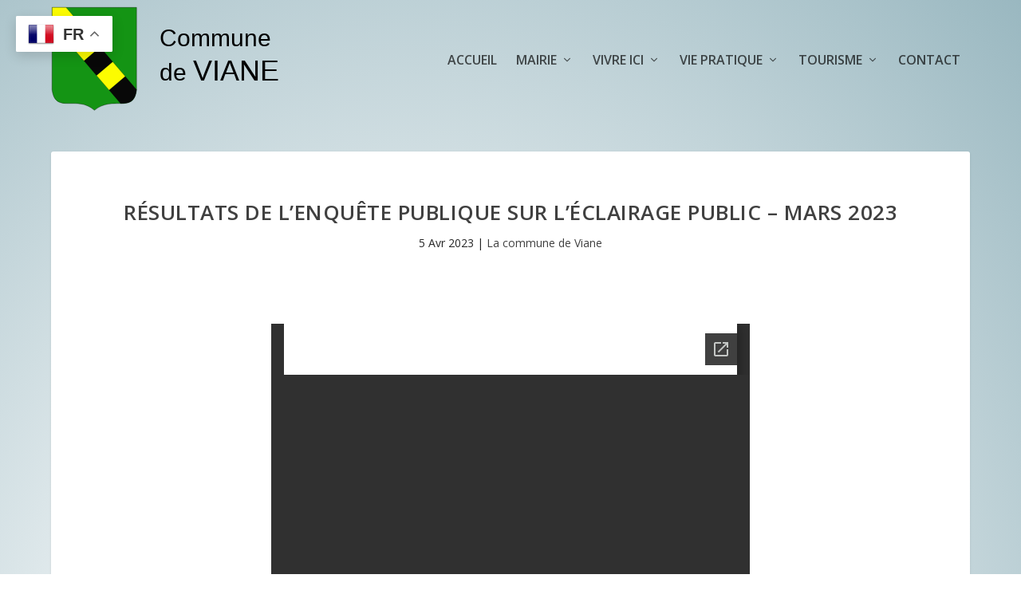

--- FILE ---
content_type: text/html; charset=utf-8
request_url: https://docs.google.com/viewer?url=https%3A%2F%2Fviane.fr%2Fwp-content%2Fuploads%2F2023%2F04%2FResultats-enquete-eclairage-public-17-mars-2023-1.pdf&embedded=true
body_size: 2377
content:
<!DOCTYPE html><html lang="en" dir="ltr"><head><title>Resultats-enquete-eclairage-public-17-mars-2023-1.pdf</title><link rel="stylesheet" type="text/css" href="//www.gstatic.com/_/apps-viewer/_/ss/k=apps-viewer.standalone.a19uUV4v8Lc.L.W.O/am=AAQD/d=0/rs=AC2dHMKIcHC-ZI7sbGRsdy-Tqv76hgg_tw" nonce="8xoQ9tTlkWnaDc1JHNDAzw"/></head><body><div class="ndfHFb-c4YZDc ndfHFb-c4YZDc-AHmuwe-Hr88gd-OWB6Me dif24c vhoiae LgGVmb bvmRsc ndfHFb-c4YZDc-TSZdd ndfHFb-c4YZDc-TJEFFc ndfHFb-c4YZDc-vyDMJf-aZ2wEe ndfHFb-c4YZDc-i5oIFb ndfHFb-c4YZDc-uoC0bf ndfHFb-c4YZDc-e1YmVc" aria-label="Showing viewer."><div class="ndfHFb-c4YZDc-zTETae"></div><div class="ndfHFb-c4YZDc-JNEHMb"></div><div class="ndfHFb-c4YZDc-K9a4Re"><div class="ndfHFb-c4YZDc-E7ORLb-LgbsSe ndfHFb-c4YZDc-LgbsSe-OWB6Me" aria-label="Previous"><div class="ndfHFb-c4YZDc-DH6Rkf-AHe6Kc"><div class="ndfHFb-c4YZDc-Bz112c ndfHFb-c4YZDc-DH6Rkf-Bz112c"></div></div></div><div class="ndfHFb-c4YZDc-tJiF1e-LgbsSe ndfHFb-c4YZDc-LgbsSe-OWB6Me" aria-label="Next"><div class="ndfHFb-c4YZDc-DH6Rkf-AHe6Kc"><div class="ndfHFb-c4YZDc-Bz112c ndfHFb-c4YZDc-DH6Rkf-Bz112c"></div></div></div><div class="ndfHFb-c4YZDc-q77wGc"></div><div class="ndfHFb-c4YZDc-K9a4Re-nKQ6qf ndfHFb-c4YZDc-TvD9Pc-qnnXGd" role="main"><div class="ndfHFb-c4YZDc-EglORb-ge6pde ndfHFb-c4YZDc-K9a4Re-ge6pde-Ne3sFf" role="status" tabindex="-1" aria-label="Loading"><div class="ndfHFb-c4YZDc-EglORb-ge6pde-RJLb9c ndfHFb-c4YZDc-AHmuwe-wcotoc-zTETae"><div class="ndfHFb-aZ2wEe" dir="ltr"><div class="ndfHFb-vyDMJf-aZ2wEe auswjd"><div class="aZ2wEe-pbTTYe aZ2wEe-v3pZbf"><div class="aZ2wEe-LkdAo-e9ayKc aZ2wEe-LK5yu"><div class="aZ2wEe-LkdAo aZ2wEe-hj4D6d"></div></div><div class="aZ2wEe-pehrl-TpMipd"><div class="aZ2wEe-LkdAo aZ2wEe-hj4D6d"></div></div><div class="aZ2wEe-LkdAo-e9ayKc aZ2wEe-qwU8Me"><div class="aZ2wEe-LkdAo aZ2wEe-hj4D6d"></div></div></div><div class="aZ2wEe-pbTTYe aZ2wEe-oq6NAc"><div class="aZ2wEe-LkdAo-e9ayKc aZ2wEe-LK5yu"><div class="aZ2wEe-LkdAo aZ2wEe-hj4D6d"></div></div><div class="aZ2wEe-pehrl-TpMipd"><div class="aZ2wEe-LkdAo aZ2wEe-hj4D6d"></div></div><div class="aZ2wEe-LkdAo-e9ayKc aZ2wEe-qwU8Me"><div class="aZ2wEe-LkdAo aZ2wEe-hj4D6d"></div></div></div><div class="aZ2wEe-pbTTYe aZ2wEe-gS7Ybc"><div class="aZ2wEe-LkdAo-e9ayKc aZ2wEe-LK5yu"><div class="aZ2wEe-LkdAo aZ2wEe-hj4D6d"></div></div><div class="aZ2wEe-pehrl-TpMipd"><div class="aZ2wEe-LkdAo aZ2wEe-hj4D6d"></div></div><div class="aZ2wEe-LkdAo-e9ayKc aZ2wEe-qwU8Me"><div class="aZ2wEe-LkdAo aZ2wEe-hj4D6d"></div></div></div><div class="aZ2wEe-pbTTYe aZ2wEe-nllRtd"><div class="aZ2wEe-LkdAo-e9ayKc aZ2wEe-LK5yu"><div class="aZ2wEe-LkdAo aZ2wEe-hj4D6d"></div></div><div class="aZ2wEe-pehrl-TpMipd"><div class="aZ2wEe-LkdAo aZ2wEe-hj4D6d"></div></div><div class="aZ2wEe-LkdAo-e9ayKc aZ2wEe-qwU8Me"><div class="aZ2wEe-LkdAo aZ2wEe-hj4D6d"></div></div></div></div></div></div><span class="ndfHFb-c4YZDc-EglORb-ge6pde-fmcmS ndfHFb-c4YZDc-AHmuwe-wcotoc-zTETae" aria-hidden="true">Loading&hellip;</span></div><div class="ndfHFb-c4YZDc-ujibv-nUpftc"><img class="ndfHFb-c4YZDc-ujibv-JUCs7e" src="/viewerng/thumb?ds=[base64]%3D%3D&amp;ck=lantern&amp;dsmi=unknown&amp;authuser&amp;w=800&amp;webp=true&amp;p=proj"/></div></div></div></div><script nonce="5znoxsOKWR6aSJLQZH6ipg">/*

 Copyright The Closure Library Authors.
 SPDX-License-Identifier: Apache-2.0
*/
function c(a,e,f){a._preloadFailed||a.complete&&a.naturalWidth===void 0?f():a.complete&&a.naturalWidth?e():(a.addEventListener("load",function(){e()},!1),a.addEventListener("error",function(){f()},!1))}
for(var d=function(a,e,f){function k(){b.style.display="none"}var g=document.body.getElementsByClassName(a)[0],b;g&&(b=g.getElementsByClassName(f)[0])&&(b._preloadStartTime=Date.now(),b.onerror=function(){this._preloadFailed=!0},c(b,function(){b.naturalWidth<800?k():(b._preloadEndTime||(b._preloadEndTime=Date.now()),e&&(g.getElementsByClassName(e)[0].style.display="none"))},k))},h=["_initStaticViewer"],l=this||self,m;h.length&&(m=h.shift());)h.length||d===void 0?l=l[m]&&l[m]!==Object.prototype[m]?
l[m]:l[m]={}:l[m]=d;
</script><script nonce="5znoxsOKWR6aSJLQZH6ipg">_initStaticViewer('ndfHFb-c4YZDc-K9a4Re-nKQ6qf','ndfHFb-c4YZDc-EglORb-ge6pde','ndfHFb-c4YZDc-ujibv-JUCs7e')</script><script type="text/javascript" charset="UTF-8" src="//www.gstatic.com/_/apps-viewer/_/js/k=apps-viewer.standalone.en_US.xhJaMLJfaPI.O/am=AAQD/d=1/rs=AC2dHMJb5Ica8JbfhCGPoCqHXcqkaOmeNA/m=main" nonce="5znoxsOKWR6aSJLQZH6ipg"></script><script type="text/javascript" src="https://apis.google.com/js/client.js" nonce="5znoxsOKWR6aSJLQZH6ipg"></script><script type="text/javascript" nonce="5znoxsOKWR6aSJLQZH6ipg">_init([["0",null,null,null,null,2,null,null,null,null,0,[1],null,null,null,"https://drive.google.com",null,null,null,null,null,null,null,null,null,null,null,null,null,null,null,null,[["core-745-RC1","prod"],12,1,1],null,null,null,null,[null,null,null,null,"https://accounts.google.com/ServiceLogin?passive\u003d1209600\u0026continue\u003dhttps://docs.google.com/viewer?url%3Dhttps://viane.fr/wp-content/uploads/2023/04/Resultats-enquete-eclairage-public-17-mars-2023-1.pdf%26embedded%3Dtrue\u0026hl\u003den-US\u0026followup\u003dhttps://docs.google.com/viewer?url%3Dhttps://viane.fr/wp-content/uploads/2023/04/Resultats-enquete-eclairage-public-17-mars-2023-1.pdf%26embedded%3Dtrue",null,null,null,0],null,null,null,null,null,null,null,null,null,null,null,null,null,null,null,0,null,null,null,null,null,null,null,null,null,null,null,null,null,null,null,null,null,null,null,null,null,null,null,null,null,null,null,null,null,null,null,null,null,null,null,null,null,null,null,null,null,null,null,null,null,null,null,null,null,null,null,null,null,null,null,null,null,null,null,null,null,null,null,null,null,null,null,null,null,null,null,null,null,null,null,null,null,null,null,null,null,null,null,null,null,null,null,null,1],[null,"Resultats-enquete-eclairage-public-17-mars-2023-1.pdf","/viewerng/thumb?ds\[base64]%3D%3D\u0026ck\u003dlantern\u0026dsmi\u003dunknown\u0026authuser\u0026w\u003d800\u0026webp\u003dtrue\u0026p\u003dproj",null,null,null,null,null,null,"/viewerng/upload?ds\[base64]%3D%3D\u0026ck\u003dlantern\u0026dsmi\u003dunknown\u0026authuser\u0026p\u003dproj",null,"application/pdf",null,null,1,null,"/viewerng/viewer?url\u003dhttps://viane.fr/wp-content/uploads/2023/04/Resultats-enquete-eclairage-public-17-mars-2023-1.pdf",null,"https://viane.fr/wp-content/uploads/2023/04/Resultats-enquete-eclairage-public-17-mars-2023-1.pdf",null,null,0,null,null,null,null,null,"/viewerng/standalone/refresh?url\u003dhttps://viane.fr/wp-content/uploads/2023/04/Resultats-enquete-eclairage-public-17-mars-2023-1.pdf\u0026embedded\u003dtrue",[null,null,"meta?id\u003dACFrOgBE6eju6FSCuwLEDqXpGFfEvcHQ-QLicmyYCw7Myb0Dt1jtmhK5XeI1mQO_giBXbO6R-dLfrgL1qjTtVotQlpmX8VzTA643eRcidD4-yLivfc78FyAH4h66m0uuoZjirDVyowO2ZjOhbC06","img?id\u003dACFrOgBE6eju6FSCuwLEDqXpGFfEvcHQ-QLicmyYCw7Myb0Dt1jtmhK5XeI1mQO_giBXbO6R-dLfrgL1qjTtVotQlpmX8VzTA643eRcidD4-yLivfc78FyAH4h66m0uuoZjirDVyowO2ZjOhbC06","press?id\u003dACFrOgBE6eju6FSCuwLEDqXpGFfEvcHQ-QLicmyYCw7Myb0Dt1jtmhK5XeI1mQO_giBXbO6R-dLfrgL1qjTtVotQlpmX8VzTA643eRcidD4-yLivfc78FyAH4h66m0uuoZjirDVyowO2ZjOhbC06","status?id\u003dACFrOgBE6eju6FSCuwLEDqXpGFfEvcHQ-QLicmyYCw7Myb0Dt1jtmhK5XeI1mQO_giBXbO6R-dLfrgL1qjTtVotQlpmX8VzTA643eRcidD4-yLivfc78FyAH4h66m0uuoZjirDVyowO2ZjOhbC06","https://doc-04-bk-apps-viewer.googleusercontent.com/viewer/secure/pdf/3nb9bdfcv3e2h2k1cmql0ee9cvc5lole/b5iekbmcilcckopsiscqpfvq665rof11/1769390400000/lantern/*/ACFrOgBE6eju6FSCuwLEDqXpGFfEvcHQ-QLicmyYCw7Myb0Dt1jtmhK5XeI1mQO_giBXbO6R-dLfrgL1qjTtVotQlpmX8VzTA643eRcidD4-yLivfc78FyAH4h66m0uuoZjirDVyowO2ZjOhbC06",null,"presspage?id\u003dACFrOgBE6eju6FSCuwLEDqXpGFfEvcHQ-QLicmyYCw7Myb0Dt1jtmhK5XeI1mQO_giBXbO6R-dLfrgL1qjTtVotQlpmX8VzTA643eRcidD4-yLivfc78FyAH4h66m0uuoZjirDVyowO2ZjOhbC06"],null,null,null,"pdf"],"","",2]);</script></body></html>

--- FILE ---
content_type: text/css
request_url: https://viane.fr/wp-content/themes/Extra-child-01/style.css?ver=4.26.0
body_size: 2089
content:
/*
Theme Name: Extra Child 01
Theme URI: 
Description: Child 01 theme for the Extra theme
Author: <a href="http://www.elegantthemes.com">Elegant Themes</a>
Author URI: 
Template: Extra
Version: 2.0.7
*/

/* Generated by Orbisius Child Theme Creator (http://club.orbisius.com/products/wordpress-plugins/orbisius-child-theme-creator/) on Sat, 24 Sep 2016 22:14:05 +0000 */ 

@import url('../Extra/style.css');

a:focus {
outline:0;
} 

.widgettitle, #footer-info {
    color: #aaaaaa;
}

#footer .post-meta, #footer .post-meta a {
    color: rgba(255, 255, 255, 0.8);
}

.screen-reader-text {
color: #fff;
}

.event_category {
   color: #666 !important;
}

body {
    color: rgba(0, 0, 0, 0.86) !important;
}

.et_pb_extra_module .main-post article .header img, .et_extra_other_module .main-post article .header img {
    width: auto !important;
    max-height: 170px;
    margin : auto;
}


@media(max-width: 1024px) {
.blog .et_pb_column_0 {
display: block;
}
}

@media(max-width: 1024px) {
.featured-posts-slider-module,
.blog .et_pb_column_0 {
display: block !important;
}
}

@media (max-width: 980px) {
.et_pb_section {
width: 100%;
}
}

.login h1 a {
    background-image: url("https://viane.fr/wp-content/uploads/2016/10/blason-viane-opti.svg");
    width: 15%;
}


body {
    background: rgba(0, 0, 0, 0) radial-gradient(ellipse at 40% 50% , #ffffff 18%, #5a8b99 150%) no-repeat scroll center center / 102% auto !important;
}

#main-content {
    background: rgba(0, 0, 0, 0) url("https://viane.fr/wp-content/uploads/2016/11/footer-arbre-montagnes.svg") no-repeat scroll center bottom / 102% auto !important;
    min-height: 900px;
}

#logo {
    height: 98%;
}

.et-fixed-header #main-header {
    background-color: #f1f6f7;
}

#et-navigation > ul > li {
    margin: 0 12px;
}

#footer {
    background: #111111;
    margin: 0;
}


#footer-bottom {
    background: transparent;
}

hr {
 border: 0;
 height: 1px;
 background-image: linear-gradient(to right, rgba(0, 0, 0, 0), rgba(0, 0, 0, 0.5), rgba(0, 0, 0, 0));
 margin: 30px 0;
}

#footer .et_pb_widget:first-of-type {
    padding-top: 30px;
}

#footer .et_pb_widget {
	margin: 0 0 30px;
}

#footer .et_pb_widget input[type="text"], #footer .et_pb_widget input[type="password"], #footer .et_pb_widget input[type="search"], #footer .et_pb_widget select, #footer .et_pb_widget textarea {
    background: #111;
    border: 1px solid #222;
}

.et_pb_widget.widget_search .widgettitle {
    display: block;
    margin-bottom: 20px;
}

.rating-stars{
display:none !important;
}

.archive h1 {
    display: none;
}

/* Hide feature image */
.post-thumbnail .featured-image { display:none; }

.conseil td {
    padding: 10px;
    background: #fff;
    border-radius: 3px;
    box-shadow: 0 1px 3px rgba(0, 0, 0, 0.1);
}

.conseil table {
    border-collapse: separate;
    border-spacing: 7px;
}

.vivre td + td {
    border-left: 1px solid #bbb;
    padding: 0 30px;
}

.vivre td {
    padding: 0 30px 0 0;
}

.wysijap {
    padding-top: 60px !important;
}

#et-menu li ul a {
    font-size: 14px;
}

.et_fixed_nav .et-fixed-header #main-header {
    box-shadow: 0 1px 3px rgba(0, 0, 0, 0.1);
}

.et_pb_widget.widget_categories select {
    margin: 15px auto 20px;
}

.et_pb_widget .widgettitle {
    background: #5a8281
}

.bloc-fond-blanc {
    background: #fff none repeat scroll 0 0 !important;
    border-radius: 3px;
    box-shadow: 0 1px 3px rgba(0, 0, 0, 0.1) !important;
    padding: 20px !important;
}

.post-310 {
    border-color: #dd3333 !important;
}

.assoc-clique {
    background: #e5ecef;
    border: 1px solid #dd3333 !important;
    border-radius: 3px;
    box-shadow: 0 1px 3px rgba(0, 0, 0, 0.25) !important;
    padding: 20px !important;
}


.bloc-assoc .button {
    background-color: #5a8281 !important;
    border-radius: 3px 0 3px 0;
    float: right;
    margin: -11px -20px 0 0;
    padding: 6px;
}

.bloc-fond-blanc hr {
    margin: 30px 0;
}

.mairie {
    border: 1px solid #ddd;
    border-radius: 3px;
    box-shadow: 0 1px 3px rgba(0, 0, 0, 0.1);
    margin: 30px;
    padding-top: 0;
}

.nav-link.nav-link-prev > a, .nav-link.nav-link-next > a {
    color: #fff;
}

.post-nav .nav-links .nav-link-next .button::before, .post-nav .nav-links .nav-link-next .read-more-button::before, .post-nav .nav-links .nav-link-next .post-nav .nav-links .button::before, .post-nav .nav-links .nav-link-prev .button::before, .post-nav .nav-links .nav-link-prev .read-more-button::before, .post-nav .nav-links .nav-link-prev .post-nav .nav-links .button::before {
    color: #ddd;
}

.archives .button {
    background-color: #5a8281 !important;
    border-radius: 3px 0;
    float: right;
    margin: -55px 0 0;
    padding: 6px;
}

.archives .button a {
color:#111;
}

.posts-list li:last-child {
    padding-bottom: 35px;
}

/*.main-post article {
    min-height: 360px;
}*/

#footer .et_pb_widget.widget_et_login .button, #footer .et_pb_widget.widget_et_login .read-more-button, #footer .et_pb_widget.widget_et_login .post-nav .nav-links .button {
    background: #5a8281;
}

.archive-bouton .button {
    background: #5a8281 !important;
    margin: 10px 0 0 60px;
    text-align: center;
    width: 70%;
}

.tableau-ecole, .tableau-ecole td {
    border: 1px solid #000000 !important;
    padding: 10px;
}


#footer .et_pb_widget.widget_et_login .button, #footer .et_pb_widget.widget_et_login .read-more-button, #footer .et_pb_widget.widget_et_login .post-nav .nav-links .button {
    font-size: 12px;
    color: rgba(255, 255, 255, 0.83);    
}

#footer .et_pb_widget.widget_et_login .button :hover {
color:#fff;
}

.office-tourisme h4 {
    background: #fff none repeat scroll 0 0;
    border-radius: 3px;
    box-shadow: 0 1px 3px rgba(0, 0, 0, 0.1);
    margin: 20px;
    padding: 20px !important;
}

.event_data.event_single address div {
    height: auto !important;
}

.event_data.event_single, .eventpost-children-text-more {
    display: none;
}

.agenda {
    background: #fff none repeat scroll 0 0;
    border-radius: 3px;
    box-shadow: 0 1px 3px rgba(0, 0, 0, 0.15) !important;
    padding: 15px 5px 10px 15px !important;
}

.titre-agenda .et_pb_text_inner p {
    display: inline-block;
}

.event_item.event_future.agenda h4 {
    color: #5a8281;
    font-size: 14px;
    font-weight: 600;
    margin: 0 0 0 10px;
    text-transform: initial;
    padding: 5px 0 0;
}

.event_item.event_future.agenda h5 {
    padding: 0;
}

.event_category {
    font-size: 12px;
    display: inline;
}

.event_location {
    display: inline-block;
}

.event_data.event_location span::before {
    content: "À";
}

.event_item .post-thumbnail {
    margin: 0 10px 0 0;
    width: 50px;
}

.titre-agenda.module-head {
    border-bottom: none;
    display: inline;
}

.galerie-ecole .et_pb_grid_item {
    margin-bottom: 0 !important;
}


.timeline-nav {
    display: none;
}

.widget_wysija_cont {
    padding: 20px 0;
}

.wysija-submit.wysija-submit-field {
    background: #5a8281 none repeat scroll 0 0 !important;
}

.related-post .featured-image img {
    max-height: 180px;
    width: auto;
}

.post-thumbnail {
    background: white;
}

@media(min-width: 1024px) {
.accueil-Colonne3 {
    flex-basis: 28% !important;
    min-width: 28% !important;
}
.accueil-Colonne1, .accueil-Colonne2 {
    flex-basis: 36% !important;
    max-width: 36% !important;
}
}

.post-thumbnail.header {
    display: none;
}

.et_pb_widget.widget_search .search-field {
    width: 50%;
}
#footer .et_pb_widget.widget_text .textwidget {
    padding: 0;
}



--- FILE ---
content_type: text/css
request_url: https://viane.fr/wp-content/themes/Extra/style.css
body_size: 90
content:
/*!
Theme Name: Extra
Theme URI: http://www.elegantthemes.com/gallery/extra/
Version: 4.26.0
Description: Extra
Author: Elegant Themes
Author URI: http://www.elegantthemes.com
License: GNU General Public License v2
License URI: http://www.gnu.org/licenses/gpl-2.0.html
*/



--- FILE ---
content_type: image/svg+xml
request_url: https://viane.fr/wp-content/uploads/2016/11/footer-arbre-montagnes.svg
body_size: 145709
content:
<svg xmlns="http://www.w3.org/2000/svg" xmlns:xlink="http://www.w3.org/1999/xlink" viewBox="0 0 141.73 80.13"><defs><style>.cls-1{isolation:isolate;}.cls-2{fill:#8eb3b3;}.cls-3{fill:url(#Dégradé_sans_nom_155);}.cls-4{fill:#72a0a0;}.cls-5{fill:#4c7171;}.cls-6{fill:#1c2d2d;}.cls-11,.cls-6,.cls-7,.cls-8{fill-rule:evenodd;}.cls-7{fill:#314646;}.cls-10,.cls-8{fill:#111;}.cls-9{mix-blend-mode:screen;fill:url(#Dégradé_sans_nom_2);}.cls-11{opacity:0.3;}</style><linearGradient id="Dégradé_sans_nom_155" x1="118.56" y1="66.46" x2="118.56" y2="29.35" gradientUnits="userSpaceOnUse"><stop offset="0.28" stop-color="#82a0a0"/><stop offset="0.59" stop-color="#82a0a0" stop-opacity="0.99"/><stop offset="0.7" stop-color="#80a0a0" stop-opacity="0.95"/><stop offset="0.78" stop-color="#7ea0a0" stop-opacity="0.87"/><stop offset="0.84" stop-color="#7ba0a0" stop-opacity="0.77"/><stop offset="0.89" stop-color="#76a0a0" stop-opacity="0.63"/><stop offset="0.93" stop-color="#72a0a0" stop-opacity="0.5"/></linearGradient><radialGradient id="Dégradé_sans_nom_2" cx="54.72" cy="25.85" r="42.06" gradientTransform="translate(2.86 11.87) scale(1.03 0.86)" gradientUnits="userSpaceOnUse"><stop offset="0" stop-color="#fff" stop-opacity="0.9"/><stop offset="0.27" stop-color="#fff" stop-opacity="0.6"/><stop offset="0.59" stop-color="#fff" stop-opacity="0.28"/><stop offset="0.81" stop-color="#fff" stop-opacity="0.08"/><stop offset="0.92" stop-color="#fff" stop-opacity="0"/></radialGradient></defs><title>footer-arbre-montagnes</title><g class="cls-1"><g id="Layer_1" data-name="Layer 1"><path class="cls-2" d="M141.73,47a34.9,34.9,0,0,1-3.62-1.69,22.33,22.33,0,0,0-7.29-2.17,57.28,57.28,0,0,0-8.19-.71,33.77,33.77,0,0,1-7-.31,32.32,32.32,0,0,0-5.08-.45,49.52,49.52,0,0,1-9.38-2.55c-1.07-.49-1.74.41-2.42,0.05a10,10,0,0,0-3.55-1c-1,0-2-1.31-3.5-1.51s-3.56-.06-4.62-0.5-8.17-3.6-9.31-3.86-1.66-.76-2.49-0.74-2.49.34-3.08,0.07a6.56,6.56,0,0,0-2-.58,6.75,6.75,0,0,1-1.82-.46,13.7,13.7,0,0,0-1.35-.5A2.35,2.35,0,0,0,66,29.75a6.19,6.19,0,0,1-1.72-.09,9.62,9.62,0,0,0-1.41-.75,17.33,17.33,0,0,0-4.23.09,11.72,11.72,0,0,1-2.9,1c-1,.12-1.81.63-2.56,0.65s-1.46.38-2,.39a20.29,20.29,0,0,0-2.77.4,20.3,20.3,0,0,0-2.83.44,7.8,7.8,0,0,1-.95.58c-0.67.2-3.16,1.53-4.49,2s-8,2.67-10.53,2.72S19.4,39.81,17.91,39.91s-3.2,1.81-4.32,1.9S9.76,42,9.53,42.27a3.17,3.17,0,0,1-1.9,1,11.77,11.77,0,0,1-2.21.33,4.7,4.7,0,0,0-2.07.48,4.12,4.12,0,0,1-2.08.48A4.22,4.22,0,0,0,0,44.66V62c5.8,4.41,7.1,9.91,42.78,8.35,47.42-2.08,69.88-.42,84.85-4.57a92.62,92.62,0,0,1,14.1-2.29V47Z"/><path class="cls-3" d="M141.73,38a1.73,1.73,0,0,0-.48-0.16,4.38,4.38,0,0,1-1.16-.55,1,1,0,0,0-.64-0.17,0.72,0.72,0,0,1-.57-0.23,0.82,0.82,0,0,0-.57-0.23,1.76,1.76,0,0,1-.6-0.15,1,1,0,0,1-.54-0.52,3,3,0,0,0-1.11-.2c-0.3,0-.8-0.94-1.21-1s-2.55-1.3-3.22-1.3a10.09,10.09,0,0,1-2.9-1.34c-0.37-.23-1.07-0.92-1.26-1a2.6,2.6,0,0,1-.27-0.3,52.47,52.47,0,0,0-1.53-.38c-0.15,0-.35-0.18-0.55-0.18s-0.42-.27-0.7-0.32a2.45,2.45,0,0,1-.8-0.52,2.37,2.37,0,0,0-1.14,0,2.73,2.73,0,0,0-.36.42,0.86,0.86,0,0,1-.46.07,0.5,0.5,0,0,0-.24.18,2.83,2.83,0,0,0-.35.28,1.17,1.17,0,0,1-.48.27,1.21,1.21,0,0,0-.53.33,1.55,1.55,0,0,1-.83,0,2.36,2.36,0,0,0-.65.43c-0.3.15-2.14,1.93-2.42,2.18a3.55,3.55,0,0,1-1.23.33c-0.4.13-.63,0.85-0.91,0.85a1.87,1.87,0,0,0-.93.6c-0.18.2-.38-0.28-0.65,0A8.9,8.9,0,0,1,110,36.85a4.54,4.54,0,0,0-1.36.3,4.65,4.65,0,0,1-1.89.25,8,8,0,0,0-2.19.48,4.2,4.2,0,0,0-1.91,1.25,19.66,19.66,0,0,1-2.14,2c-0.29.6-2.05,1.34-2.25,1.64a8.06,8.06,0,0,1-1,1.27c-0.5.5-.94,2.24-1.48,2.91s-0.44,7-.3,7.89S99,58.63,99.66,59s1.74,2,3.12,2.88,5.7,1.17,7.11,1.24,14.22,1.44,16,1.54c0.86,0,8.33,1,15.89,1.85V38Z"/><path class="cls-4" d="M29.47,53.59c-0.56-.44-0.71-1.7-1.42-2.2s-0.61-.82-1.77-1-2.63-2-3.34-2.33-4.51-3.4-5.83-4.1-2.48-2.71-3.29-3-2.13-1.58-2.74-1.7a22.15,22.15,0,0,1-2.89-.31c-1.87-.38-2.18,0-2.18,0-0.15.76-2,2-2.53,2.46s-2.33.82-3.24,0.94L0,42.37v26.1a8,8,0,0,1,1.1,2.45c0,1.2,5.93,2.27,6.89,3s6.64-5.48,7.35-6.24,4.71-3.53,5.32-4.47,10.18-6,10.44-6S30,54,29.47,53.59Z"/><path class="cls-4" d="M141.73,53.32L140.92,53c-0.69-.26-2.73-0.89-2.73-0.89a19.11,19.11,0,0,0-2.57-.49c-0.63,0-2-.49-2.29-0.52a14.63,14.63,0,0,1-1.54-.37c-0.38-.1-2.85-0.84-3.11-0.91a10.15,10.15,0,0,0-2.07-.52c-0.47,0-1.54.17-2.13,0.2l-2,.07a4.62,4.62,0,0,1-.82-0.34c-0.17,0-1.38-.56-1.55-0.57s-1.3-.49-1.59-0.49a6.19,6.19,0,0,1-1.44-.54,1.56,1.56,0,0,0-.79-0.16,1,1,0,0,1-.71-0.23,1.17,1.17,0,0,0-.71-0.23,2.64,2.64,0,0,1-.75-0.15,1.11,1.11,0,0,1-.67-0.51,4.58,4.58,0,0,0-1.38-.2c-0.38,0-1-.92-1.5-1s-3.18-1.28-4-1.28a14.37,14.37,0,0,1-3.62-1.31c-0.46-.23-1.34-0.9-1.57-1a2.81,2.81,0,0,1-.33-0.29,4.67,4.67,0,0,0-1-.2,4.62,4.62,0,0,0-.94-0.18c-0.19,0-.44-0.18-0.69-0.18s-0.52-.26-0.88-0.31a3.27,3.27,0,0,1-1-.51,3.73,3.73,0,0,0-1.42,0,3,3,0,0,0-.45.41,1.33,1.33,0,0,1-.58.07,0.63,0.63,0,0,0-.3.18,3.63,3.63,0,0,0-.44.28,1.61,1.61,0,0,1-.6.26l-0.08,0h0a7,7,0,0,0-1.69-.29,12,12,0,0,1-3.07-1.45c-0.35-.27-0.6.2-0.82,0a2.48,2.48,0,0,0-1.16-.59c-0.35,0-.63-0.71-1.13-0.84a5.41,5.41,0,0,1-1.54-.32c-0.34-.25-2.63-2-3-2.14a3.15,3.15,0,0,0-.82-0.42,2.44,2.44,0,0,1-1,0,1.62,1.62,0,0,0-.66-0.33,1.62,1.62,0,0,1-.6-0.26,3.56,3.56,0,0,0-.44-0.28,0.63,0.63,0,0,0-.3-0.18,1.33,1.33,0,0,1-.57-0.07,3,3,0,0,0-.45-0.41,3.73,3.73,0,0,0-1.42,0,3.24,3.24,0,0,1-1,.51c-0.36,0-.63.31-0.88,0.31s-0.5.18-.69,0.18a4.63,4.63,0,0,0-.94.18,4.66,4.66,0,0,0-1,.2,2.83,2.83,0,0,1-.33.3c-0.23.1-1.11,0.77-1.57,1a14.37,14.37,0,0,1-3.62,1.31c-0.84,0-3.51,1.25-4,1.28s-1.13.92-1.51,1a4.58,4.58,0,0,0-1.38.2,1.1,1.1,0,0,1-.67.51,2.68,2.68,0,0,1-.75.15,1.17,1.17,0,0,0-.71.23,1,1,0,0,1-.71.23,1.55,1.55,0,0,0-.79.16,6.2,6.2,0,0,1-1.44.54c-0.29,0-1.42.48-1.59,0.49s-1.38.54-1.55,0.57a4.61,4.61,0,0,1-.82.34l-2-.07c-0.6,0-1.66-.17-2.13-0.2a10.16,10.16,0,0,0-2.07.52c-0.25.07-2.73,0.81-3.1,0.91a14.58,14.58,0,0,1-1.54.37c-0.31,0-1.66.47-2.29,0.52a19.13,19.13,0,0,0-2.57.49s-2,.63-2.73.89-5.33,2.57-7.21,3.11A33.61,33.61,0,0,0,18.25,51c-0.38.25-3.76,1.92-4.14,2.07s-3.87,1.44-4.41,1.67S6.43,56.39,6,56.55,0.87,59,.58,59.21c-0.08,0-.3.21-0.58,0.41V71.3c2.91,0.14,5.31.29,5.89,0.38,1.59,0.26,8.8,1.18,10.73,1.18s7.53-.79,8.66-0.49,3.58-.71,5.58-0.71c1.58,0,24.44-2.21,35.06-3.18a5.45,5.45,0,0,0,.72.38c0.88,0.33,2.17,1.93,3.89,2.82s7.11,1.15,8.86,1.21S97.12,74.3,99.29,74.4,137.6,78,139.6,78a11.31,11.31,0,0,1,2.13.26v-25Z"/><path class="cls-5" d="M7.18,87.29q2.94,0.62,5.91,1.14a45.59,45.59,0,0,1,6.16,1.4,80.64,80.64,0,0,1,11,4.84c1.64,0.82,3.28,1.63,4.89,2.47a25.06,25.06,0,0,0,5.5,2.06H141.73V47.39c-0.36-.31-0.7-0.62-1-1a38.6,38.6,0,0,0-3.49-2.72,6.5,6.5,0,0,0-1.83-1.49,5.56,5.56,0,0,1-.8-0.22,4.32,4.32,0,0,0-.7-0.4c-1-.26-1.45.66-2.46,0.36A4,4,0,0,1,130,41a1.49,1.49,0,0,0-1.67-.76,43.11,43.11,0,0,0-5.41.06c-0.87.12-1.67,0.12-2.55,0.18-1.1.08-1.93,1.31-2.8,1.84-1.15.7-2.33,0.41-3.61,0.14a9.49,9.49,0,0,0-2.22.08c-0.93.07-1.84,0.15-2.77,0.19a12.91,12.91,0,0,0-1.87.19,15,15,0,0,1-1.83,0,4.74,4.74,0,0,0-2.14.46c-0.82.51-1.22,1.28-2.19,1.61a21.38,21.38,0,0,0-4.68,2.56c-2.5,1.67-5.81,2.29-8.8,3.07-2.63.68-5.52,1.18-8.12,2a3.84,3.84,0,0,0-1.94,1,10.74,10.74,0,0,1-2.7,1.45c-0.74.3-1.42,0.59-2.12,0.95a36,36,0,0,1-4.5,1.75c-3,1.07-6,2.28-9.06,3.25a22.44,22.44,0,0,0-2.4,1.17c-2.8,1.28-5.54,2.65-8.32,3.94-1,.48-2,1.14-3,1.67a54.88,54.88,0,0,1-7.15,2.82,44.22,44.22,0,0,1-5.69,2.07c-4.94,1.07-10.16,2-14.91,3.62-1.11.38-2.1,1-3.25,1.34-2.38.76-4.92,1-7.34,1.65a5.06,5.06,0,0,0-2.12,1,4.1,4.1,0,0,0-.52,5.35A5.64,5.64,0,0,0,7.18,87.29Z"/><path class="cls-5" d="M141.73,99.21V92.63c-0.64-.24-1.3-0.12-2-0.34-0.49-.16-0.92-0.37-1.42-0.5a10.8,10.8,0,0,1-2.21-.85,11.84,11.84,0,0,1-2.33-1.25c-1.11-.92-3.23-1.55-3.29-3.12a4.88,4.88,0,0,0-1.12,0,5.94,5.94,0,0,1-3.21-1.21,2.44,2.44,0,0,0-1.43-.8,5.26,5.26,0,0,1-2.68-.48,20.64,20.64,0,0,0-2.76-1.4,9.34,9.34,0,0,0-2.57-.36,6.3,6.3,0,0,1-2.25-.72,6.76,6.76,0,0,0-1.49-.69,19.34,19.34,0,0,0-2,0c-2-.26-2.26-2.33-3.52-3.36a7.51,7.51,0,0,0-1.72-1,4.78,4.78,0,0,0-2.29-.32,8.84,8.84,0,0,1-4-.86c-1.53-.77-1.47-1.75-2.14-3a2.53,2.53,0,0,0-2.82-1.09,10.64,10.64,0,0,0-1.45.65,4.38,4.38,0,0,1-1.29,0c-0.37,0-.79,0-1.15,0s-0.73-.21-1.13-0.26c-0.67-.09-1.5-0.16-2.18-0.22a1.17,1.17,0,0,1-1.22-.51,6.64,6.64,0,0,0-1.31-1.21,1.26,1.26,0,0,0-.62-0.22c-0.61-.15.12,0.58-0.88-0.14a8.89,8.89,0,0,0-.81-0.89,6.82,6.82,0,0,0-1.49,0,9.6,9.6,0,0,1-4.72-1.61,7.37,7.37,0,0,1-2.06-3.1c-0.28-.63-0.57-2.12-1.46-2.23a9.76,9.76,0,0,1-2.13-.23c-1.57-.52-2.58-1.7-3.73-2.68-0.49-.42-1-0.83-1.41-1.28A38.49,38.49,0,0,0,62,54.54,6.49,6.49,0,0,0,60.13,53a5.81,5.81,0,0,1-.8-0.22,4.34,4.34,0,0,0-.7-0.4c-1-.26-1.45.66-2.46,0.36a4,4,0,0,1-1.38-1,1.49,1.49,0,0,0-1.67-.76,43.11,43.11,0,0,0-5.41.06c-0.87.12-1.67,0.12-2.55,0.18-1.1.08-1.93,1.31-2.8,1.84-1.15.7-2.33,0.41-3.61,0.14a9.52,9.52,0,0,0-2.22.08c-0.93.07-1.84,0.15-2.77,0.19a12.89,12.89,0,0,0-1.87.19,14.7,14.7,0,0,1-1.83,0,4.76,4.76,0,0,0-2.14.46c-0.82.51-1.22,1.28-2.19,1.61a21.36,21.36,0,0,0-4.68,2.56c-2.5,1.67-5.81,2.29-8.81,3.06-2.63.68-5.52,1.19-8.12,2a3.84,3.84,0,0,0-1.94,1A9.39,9.39,0,0,1,0,65.78V99.21H141.73Z"/><path class="cls-6" d="M47.73,41a10.68,10.68,0,0,1-1.21-1.06,2.81,2.81,0,0,0-1.45-.51,0.42,0.42,0,0,0-.21-0.29,0.43,0.43,0,0,0-.35,0,2.89,2.89,0,0,0-1.21-1,10.78,10.78,0,0,1-1.54-.49l-0.13-.07,0.11,0.09a4,4,0,0,0,.62.39c0.25,0.13.51,0.22,0.75,0.38a2,2,0,0,1,.57.53,7.91,7.91,0,0,1,.46.72,0.48,0.48,0,0,0,0,.07h0a1,1,0,0,1-.42.05c-0.08,0,0,.15.06,0.2a1.85,1.85,0,0,0,.9.51c0.06,0,.22,0,0.21-0.05A1,1,0,0,1,44.72,40a0.08,0.08,0,0,0,0,0l0.05,0a7.38,7.38,0,0,1,.83,0,2,2,0,0,1,.75.22c0.26,0.13.47,0.3,0.71,0.45a4,4,0,0,0,.66.33l0.14,0Z"/><path class="cls-6" d="M44.55,19.26a17.68,17.68,0,0,1-2.44,1,4.57,4.57,0,0,0-1.78,1.78,0.7,0.7,0,0,0-.58.09,0.69,0.69,0,0,0-.29.49,4.76,4.76,0,0,0-2.36,1.06,17.52,17.52,0,0,1-1.82,1.92l-0.19.14,0.22-.1a6.45,6.45,0,0,0,1-.64c0.37-.28.69-0.59,1.09-0.84a3.33,3.33,0,0,1,1.19-.46A13.24,13.24,0,0,1,40,23.55l0.1,0a0.2,0.2,0,0,0,0,0,1.64,1.64,0,0,1-.22.65c0,0.14.25,0.07,0.35,0.05a3,3,0,0,0,1.39-1c0.05-.09.21-0.31,0.07-0.34A1.67,1.67,0,0,1,41,23h0a0.88,0.88,0,0,0,0-.09,12.14,12.14,0,0,1,.61-1.2,3.31,3.31,0,0,1,.85-0.94c0.38-.29.79-0.48,1.18-0.73a6.49,6.49,0,0,0,1-.73l0.17-.17Z"/><path class="cls-6" d="M82.52,38.89a9.69,9.69,0,0,1-.82-2A2.57,2.57,0,0,0,80,35.74a0.44,0.44,0,0,0-.54-0.65,2.64,2.64,0,0,0-.87-1.93A9.81,9.81,0,0,1,76.69,32l-0.13-.14,0.08,0.18a3.28,3.28,0,0,0,.58.78,8,8,0,0,1,.79.78,1.89,1.89,0,0,1,.36,1,10,10,0,0,1,0,1.29l0,0.11h0a1.62,1.62,0,0,1-.69,0c-0.15,0-.11.26-0.1,0.35a1.58,1.58,0,0,0,.88,1c0.09,0,.31.1,0.37,0a1.58,1.58,0,0,1,.11-0.67l0,0,0.1,0a9.54,9.54,0,0,1,1.24.2,1.92,1.92,0,0,1,.93.51,7.83,7.83,0,0,1,.65.9,3.31,3.31,0,0,0,.68.69L82.64,39Z"/><path class="cls-7" d="M141.73,63.08c-0.73-.16-1.48-0.28-2.22-0.4-2.25-.35-4.27-1.55-6.47-2.06a5.18,5.18,0,0,0-1.63-.14c-0.51,0-1,.16-1.51.19s-1.1.25-1.72,0.34a13.78,13.78,0,0,0-1.68.24,16.59,16.59,0,0,1-1.88.41,12.37,12.37,0,0,0-2.18.35c-0.68.22-1.3,0.5-2,.69a23.16,23.16,0,0,1-3.48.93c-0.31,0-.64,0-1,0.05a4,4,0,0,0-2.61,1.48,12.62,12.62,0,0,1-3.51,2.54,10,10,0,0,1-3.82.39,2,2,0,0,0-1.22.34c-0.85.43-1.76,0.77-2.66,1.14a6.61,6.61,0,0,1-2.87.38,14.85,14.85,0,0,0-4,.66,9.91,9.91,0,0,1-4.53.09c-1.3-.27-2.55-0.78-3.83-1.11a30.6,30.6,0,0,1-4.28-1.4,16.17,16.17,0,0,0-2.21-1C79.76,67,79,66.8,78.22,66.6a7.82,7.82,0,0,1-1.69-.55,6.14,6.14,0,0,1-.5-0.37,2.66,2.66,0,0,0-.88-0.35,14.47,14.47,0,0,0-2.86-1,16.06,16.06,0,0,0-7,1.12,17.91,17.91,0,0,1-1.92.59A17.28,17.28,0,0,0,61,67.14a7.33,7.33,0,0,1-3.48.59,9.77,9.77,0,0,0-2.88.21,11.28,11.28,0,0,1-3.17.72,27.38,27.38,0,0,1-4.74-.71c-1.61-.26-2.8.45-4.21,0.95-1.7.6-3.45,0.41-5.25,0.5a12.11,12.11,0,0,0-2.88.4,10.75,10.75,0,0,0-2,.87,4.64,4.64,0,0,1-.94.57A7.71,7.71,0,0,1,29,71.13a17.48,17.48,0,0,1-3.35-.64,3.19,3.19,0,0,0-1-.17,14.88,14.88,0,0,1-2.69,0,2.59,2.59,0,0,1-1.16-.71,2.36,2.36,0,0,0-1.6-.14c-0.34.07-.63,0.24-1,0.3-0.69.13-1.52,0.12-2.22,0.18a6.9,6.9,0,0,0-1.91.21,7,7,0,0,0-1.6.77,2.6,2.6,0,0,1-1.76.55c-1.53,0-3-.17-4.55-0.2a6.52,6.52,0,0,0-1.46.2c-1.5.22-3.11-.23-4.59,0.13L0,71.6V86.86c2.67,0.06,5.37,0,8,0,6.2,0,12.4-.19,18.6-0.42,3.78-.14,7.58-0.25,11.36-0.12,2.92,0.11,5.84.33,8.75,0.5,7.23,0.4,14.45.42,21.7,0.42,2.7,0,5.36,0,8.05-.17,5.1-.36,10.16-0.76,15.28-0.78,3,0,5.93,0,8.9,0,5.94,0,11.89.07,17.83,0,3.28-.06,6.54-0.16,9.82-0.15,2.82,0,5.65,0,8.47,0,1.65,0,3.3.11,5,.22V63.08Z"/><path class="cls-6" d="M141.73,67.22c-0.42,0-.81.1-1.18,0.13a8.11,8.11,0,0,0-1,.3,35.47,35.47,0,0,0-3.69.52,12.23,12.23,0,0,1-1.32.4c-0.43.13-.77,0.34-1.22,0.46-1,.27-2.29.24-3.33,0.48a3.54,3.54,0,0,0-1,.37,2.59,2.59,0,0,0-1.06.31,7.45,7.45,0,0,0-2.32.51c-1.52-.4-3.85,0-5.54-0.29-0.8.13-1.5,0.47-2.31,0.57-0.39,0-.74,0-1.09,0s-0.67.17-1.07,0.24a17.63,17.63,0,0,0-2.69.48,5,5,0,0,1-.71.21c-0.12,0-.24.14-0.34,0.17a14.75,14.75,0,0,1-1.49.49c-0.78.17-1.85,0.17-2.52,0.33l0,0.22c-0.69.06-1.39,0.11-2,.21-0.35.06-.61,0.17-1,0.2s-0.41,0-.65,0-0.41.07-.59,0.08H103.7c-0.33,0-.67-0.06-1-0.06-0.84,0-1.67,0-2.52.11l-0.17,0-0.12.05-1.3.14-0.25,0-1.76.24-0.39,0a24.12,24.12,0,0,1-2.75.21,1.3,1.3,0,0,0-.31,0c-0.12,0-.17,0-0.34,0-0.71,0-1.52,0-2.28,0-0.47,0-.9.14-1.35,0.15-0.64,0-1.22-.15-1.84-0.12a10.43,10.43,0,0,0-1.45.24,8.24,8.24,0,0,1-1.38.28,1.89,1.89,0,0,1-.61-0.14c-0.09,0-.23,0-0.32,0s-0.26-.07-0.46-0.09c-0.68-.07-1.28,0-2,0q-1.52,0-2.89-.13c-0.52,0-1,0-1.53-.07-0.13,0-.24-0.07-0.38-0.09-0.56-.1-1.09-0.12-1.57-0.2a1,1,0,0,0-.39,0c-0.18,0-.33,0-0.58,0a11.35,11.35,0,0,0-2.68,0c-0.1,0-.15,0-0.31,0-0.43,0-.75.07-1.16,0.07-0.63,0-1.24-.18-1.75-0.16-0.21,0-.36.07-0.59,0.08-0.43,0-.91,0-1.38,0s-0.88.12-1.25,0.11c-0.56,0-1.11-.28-1.63-0.29a2.77,2.77,0,0,1-.69-0.14A24,24,0,0,1,59,73.31a16.61,16.61,0,0,1-2.77-.57,1.18,1.18,0,0,1-.67-0.23A9.44,9.44,0,0,1,53.22,72a7.29,7.29,0,0,1-1.14-.28,18.44,18.44,0,0,0-2.88-.18c-0.75,0-1.44,0-2,0-0.23.09-.74,0-0.93,0.12-1.19-.08-2.12,0-3.35,0-0.37.08-.85,0.1-1.27,0.15l-0.44.07c-0.78.06-1.56,0.11-2.35,0.15-0.49,0-1,0-1.43,0l-0.51.06A66.19,66.19,0,0,1,29,71.92l-0.37-.07H28.39a40.21,40.21,0,0,1-4.48-.71,15.41,15.41,0,0,0-2.77.66,12.06,12.06,0,0,0-2.8,0,4.15,4.15,0,0,0-1.3,0,5.61,5.61,0,0,0-1.2-.11c-1.26,0-2.71.29-4,.27-0.56,0-1-.11-1.53-0.14s-1.16,0-1.63-.07c-1.62.13-2.82,0.08-4.39,0.31-0.23-.13-0.92,0-1.19-0.06-0.78.09-1.68,0.14-2.67,0.26L0,72.34V94.21l44.39-4.33-0.2-1.82,25.24,0.42,1.06,8.18,40-4.14,0.43,3.32,30.84-3.19V67.22Z"/><path class="cls-8" d="M0,81.43V99.21H141.73V75.45a10,10,0,0,0-3.21-.33,3.8,3.8,0,0,0-1.66-.32,5.26,5.26,0,0,0-1.52-.43c-1.62-.21-3.5,0-5.11-0.21-0.71-.11-1.25-0.39-1.93-0.53a17.87,17.87,0,0,1-2.07-.43,50.68,50.68,0,0,0-5.66-.21c-0.27-.29-1.18-0.09-1.52-0.32-1,0-2.17-.05-3.45,0-1.63.07-3.72-.09-5,0.32a10.88,10.88,0,0,1-2.07.64,13.49,13.49,0,0,1-4.28,1.07,2,2,0,0,1-1.24.53,23.65,23.65,0,0,1-5,1.28,30.81,30.81,0,0,1-5.66.75,4,4,0,0,1-1.24.32c-0.88,0-1.94.61-2.9,0.64-0.63,0-1.32-.26-2.07-0.32s-1.62,0-2.35,0c-0.38,0-.61-0.18-1-0.21-0.86-.07-2,0.33-3,0.32-0.69,0-1.2-.24-1.93-0.21-0.27,0-.38.11-0.55,0.11-1.53-.05-3-0.47-4.56,0-0.41,0-.67-0.1-1-0.11a1.41,1.41,0,0,0-.69.11c-0.85.18-1.76,0.21-2.76,0.43-0.25.05-.47,0.19-0.69,0.21-0.83.09-1.72,0-2.62,0.11-1.59.11-3.25,0.19-5,.21a33.65,33.65,0,0,0-3.45,0,7.84,7.84,0,0,0-.83.21c-0.17,0-.38,0-0.55,0a2.87,2.87,0,0,1-1.1.32,9,9,0,0,1-2.21-.75A11.21,11.21,0,0,0,49.55,78c-1-.1-2.09.27-3.18,0.21-0.75,0-1.42-.35-2.21-0.43-1.27-.12-2.67,0-3.87-0.11-0.29,0-.36-0.09-0.55-0.11a1.78,1.78,0,0,0-.55.11A26.61,26.61,0,0,1,34.63,77c-1.12-.23-2.26-0.21-3.32-0.53a2.09,2.09,0,0,1-.14-0.21c-0.76-.26-2.11,0-2.76-0.64a14.57,14.57,0,0,1-4.28,0c-0.66-.05-1.39-0.14-2.07-0.21-0.3,0-.65-0.18-1-0.21s-0.79.06-1.1,0a15.59,15.59,0,0,1-1.52-.53c-1.75-.5-4.15-0.58-5.94-1.17A13.56,13.56,0,0,0,11,73c-0.26-.06-0.56,0-0.83-0.11s-0.42-.26-0.69-0.32c-0.83-.18-1.81,0-2.35-0.64-1.58-.24-2.63-0.88-4.7-0.75C2,71.08,1.53,70.83,1.06,70.75c-0.29-.05-0.68,0-1,0L0,70.73V81.43"/><path class="cls-9" d="M92,19.51c-9.86-13.18-46-15.93-63.67.72-7.53,7.1-12.82,2.71-12.82,12.89,0,20.31,19.49,36.77,43.54,36.77s43.54-16.46,43.54-36.77C102.63,22.94,98.24,27.79,92,19.51Z"/><path class="cls-10" d="M0,41.54V42l0.15-.18a0.28,0.28,0,0,1,0-.31A0.29,0.29,0,0,1,0,41.54Z"/><path class="cls-10" d="M46.86,47.35V47.28l-0.2,0-0.17.08a0.23,0.23,0,0,1-.19.05l0.2-.15-0.05-.38a0.66,0.66,0,0,1-.22.14,0.32,0.32,0,0,0-.23.16h0l-0.08-.17-0.25.37-0.23-.15c-0.05.11-.11,0.19-0.25,0.1a0.15,0.15,0,0,0-.1,0l-0.14.09V47.23l-0.36.27-0.1-.12a1.54,1.54,0,0,1-.08-0.17l-0.19.3a0.59,0.59,0,0,0,0,.33l-1-.09a0.17,0.17,0,0,1-.08-0.09,0.52,0.52,0,0,1,0-.12l-0.27.11a0.3,0.3,0,0,1-.11,0l-1.28-.08-0.62,0-0.56,0L40,47.3l-0.1.07a0.73,0.73,0,0,0-.17-0.3l0,0.51-1.16,0,0.15-.18a1.71,1.71,0,0,1,.9-0.71l0.15-.07,0.56-.24a0.44,0.44,0,0,0,.29.45l0.06-.3a0.64,0.64,0,0,0,.35.11L41,46.41a0.24,0.24,0,0,0,.28,0c0.07-.06.15,0,0.21,0.07l0.12,0.17,0.18-.18,0.33,0.29,0-.18a0.87,0.87,0,0,0,.55.19,0.49,0.49,0,0,1-.08-0.24c0-.12,0-0.13-0.09-0.16l-0.08,0v0L43,46.33l0-.1a1.19,1.19,0,0,1,.34.08,2,2,0,0,0,.34.19,0.41,0.41,0,0,0,.07-0.08,0.15,0.15,0,0,1,.21-0.06c0.17,0.05.35,0.08,0.53,0.12l0,0-0.32-.26-0.09-.08,0.1-.11a1.76,1.76,0,0,0-.9-0.26l-0.15-.28,0.1,0,0.92-.27L44.54,45l-0.13,0-1.85.53a0.42,0.42,0,0,1-.28,0,0.22,0.22,0,0,0-.28.06l-0.15.12-0.24-.28,0.08-.11a1.79,1.79,0,0,1-.31,0,0.13,0.13,0,0,0-.13,0l-0.11.07C41,45.31,41,45.16,41,45a1.46,1.46,0,0,1-.29.19,0.29,0.29,0,0,0-.19.24l-0.06.25a0.44,0.44,0,0,1-.15-0.58A1.06,1.06,0,0,1,40.6,45a6.35,6.35,0,0,0,.7-0.28,0.2,0.2,0,0,0,.13-0.09,0.36,0.36,0,0,1,.22-0.21l0.29-.19a0.75,0.75,0,0,0-.29.05,2.27,2.27,0,0,1-.26,0,4.2,4.2,0,0,0-.67.33,1.6,1.6,0,0,1-.45.15,0.45,0.45,0,0,1,0-.35l0.17,0a0.23,0.23,0,0,0,.15,0,2.56,2.56,0,0,0,.2-0.27A0.36,0.36,0,0,1,40.61,44l0.44-.06a0.31,0.31,0,0,0,.19-0.1,0.31,0.31,0,0,1,.18-0.11L42,43.47a0.53,0.53,0,0,1,0-.14,0.24,0.24,0,0,1,.06-0.08,2.2,2.2,0,0,0-.54.15,0.59,0.59,0,0,1-.32.07,0.41,0.41,0,0,0-.28.08,0.49,0.49,0,0,1-.31.13A1.29,1.29,0,0,1,41.08,43a0.71,0.71,0,0,0,.64.25L41.55,43h0.29a0.17,0.17,0,0,0,.1,0c0.06-.06.11-0.13,0.18-0.21l-0.26,0a3.45,3.45,0,0,1,0-.42l0.22,0L41.87,42l0.22,0,0.07-.35L42,41.54l0-.13-0.17.08a0.73,0.73,0,0,0-.06-0.58l-0.24.1,0,0.14-0.35-.31a0.53,0.53,0,0,1,0,.27c-0.1.09,0,.15,0,0.22a1.34,1.34,0,0,0,.1.18l-0.19,0a0.73,0.73,0,0,0,.44.42,0.92,0.92,0,0,1-.23.5,0.86,0.86,0,0,1-.39-0.13l-0.13.22a0.19,0.19,0,0,1-.08,0,0.2,0.2,0,0,0-.19-0.17l-1-.31a0.39,0.39,0,0,0-.31,0l0.11,0,0.25,0.13a0.19,0.19,0,0,1,0,.1l0,0L39.08,42c-0.08-.07.09-0.18-0.06-0.24-0.18.17-.38,0.32-0.55,0.5a2.77,2.77,0,0,0-.3.42,0.2,0.2,0,0,1-.19.12l-0.85,0a0.08,0.08,0,0,1,0,0,0.37,0.37,0,0,0,.27-0.26,0.18,0.18,0,0,1,.07-0.05L38,42.08A0.16,0.16,0,0,0,38,42c-0.06-.08,0-0.11,0-0.16l0.05-.12-0.08,0-0.31.2c-0.18.13-.22,0.12-0.31-0.08l-0.11-.22a0.73,0.73,0,0,1-.09-0.22,0.4,0.4,0,0,0-.09-0.22l-0.25-.31-0.06-.1h0l0,0.29L36.37,41a0.16,0.16,0,0,1-.09-0.08,0.61,0.61,0,0,0-.14-0.3,0.13,0.13,0,0,1,0-.11c0-.07.08-0.14,0.12-0.22a5.77,5.77,0,0,0-1.19-1l1-.11c0.21,0,.25,0,0.27.23a0.93,0.93,0,0,0,.19.42l0.06-.14a0.36,0.36,0,0,0,.36.25l-0.09-.19A0.41,0.41,0,0,0,37,39.34a0.48,0.48,0,0,0,.42,0L36.91,39V38.84a1.1,1.1,0,0,1-.36-0.13,0.58,0.58,0,0,0-.35-0.1,0.06,0.06,0,0,1,0,0A1.85,1.85,0,0,1,37,38.46c0,0.07,0,.14,0,0.21a0.17,0.17,0,0,0,0,.1,2.51,2.51,0,0,0,.24.23l0.14-.3a1.4,1.4,0,0,0,.17.14,0.29,0.29,0,0,0,.18.07,1.16,1.16,0,0,1,.4-0.06l-0.19-.33c0.12,0,.26.07,0.34-0.09a0.16,0.16,0,0,1,.1,0l0.11,0,0.12-.36a0.89,0.89,0,0,0,.17,0,0.31,0.31,0,0,0,.16,0l0.35-.24,0,0-0.16-.05a0.34,0.34,0,0,1,.06-0.16,1,1,0,0,0,.29-0.43,0.59,0.59,0,0,1-.22,0,0.23,0.23,0,0,0-.22,0l-0.1.07-0.08-.28a0.1,0.1,0,0,0,0-.06c-0.12,0-.12-0.11-0.16-0.18a0.69,0.69,0,0,0-.12-0.16,0.27,0.27,0,0,1-.11-0.21l0.16-.09a1.64,1.64,0,0,1-.35-0.22A0.28,0.28,0,0,0,38,36.09l-0.16,0-0.1-.35-0.5,0a0.74,0.74,0,0,1,.13-0.29,1.7,1.7,0,0,1,.3-0.21A2.34,2.34,0,0,1,38,35.11l-0.15-.21a0.85,0.85,0,0,0,.44-0.34,1.9,1.9,0,0,0-.49.07c-0.09,0-.12,0-0.14-0.12a1,1,0,0,0-.58.41l-0.31,0-0.07.22,0.16,0.09-0.05.1a0.13,0.13,0,0,1,.07,0,0.06,0.06,0,0,1,0,.06l-0.32.25-0.09-.25c0.09,0,.21.08,0.28-0.06H36.54a0.19,0.19,0,0,1-.22-0.18l0.21-.2a0.31,0.31,0,0,1,.17-0.34,0.51,0.51,0,0,0,.12-0.2,0.78,0.78,0,0,0-.22.09,0.26,0.26,0,0,1-.17,0,0.32,0.32,0,0,0-.29,0l0,0a0.14,0.14,0,0,1-.07-0.15,0.14,0.14,0,0,1,.15-0.08h0.25L36.32,34a0.45,0.45,0,0,0,.38-0.1l0.18,0.25L37,33.89,37.23,34c0-.05,0-0.07,0-0.09V33.91h0.4c-0.13-.13-0.08-0.37-0.33-0.38l0.26-.06a0.2,0.2,0,0,0,.11-0.06c0.06-.08.1-0.18,0.15-0.25L37.46,33l-0.12,0L37.26,33l0-.2a1.09,1.09,0,0,1-.26.09,0.18,0.18,0,0,0-.18.15,0.26,0.26,0,0,1-.08.15L36.5,33l0.06-.13L36.18,33l0-.18-0.36.42-0.06-.07-0.25.31-0.16-.22a0.4,0.4,0,0,0,0,.51l-0.47.06L35,33.3a0.37,0.37,0,0,0-.11.14l-0.13.29c-0.06.12-.1,0.12-0.18,0h0l-0.21.09,0-.39-0.3.31L34,33.58l-0.06.19a0.26,0.26,0,0,1-.25.21c-0.39.05-.78,0.14-1.17,0.21l-0.64.09,0-.14-0.21.08c-0.16-.09-0.08-0.21-0.05-0.3l-0.18-.24,0.23,0,0-.1L32,33.49l-0.12-.17,0.07-.09-0.16-.09,0.18-.23-0.08-.06A2.17,2.17,0,0,1,32.18,32a1.12,1.12,0,0,1,.31.22,2.68,2.68,0,0,0,.45.35,1.1,1.1,0,0,0-.13-0.27,0.24,0.24,0,0,1,0-.29,0.67,0.67,0,0,1-.45-0.31,0.36,0.36,0,0,1,.34-0.15,1.7,1.7,0,0,1,.4.12,0.41,0.41,0,0,0,.07.16,3.71,3.71,0,0,0,.33.21,0.3,0.3,0,0,1,.33,0,2,2,0,0,0,.52.17L34.23,32l0.29,0-0.37-.22,0.17,0a1,1,0,0,1-.39-0.24c-0.08-.12-0.17-0.24-0.26-0.36l0.47-.21a1.16,1.16,0,0,0,.27.43l-0.14-.47a0.24,0.24,0,0,1,.33,0l0,0.2,0.22,0.25L35,31.12a1,1,0,0,0,.73.32l-0.06-.17,0.47-.12L35.83,31l0.1-.32L36,30.73a0.25,0.25,0,0,0,.35.05,0.39,0.39,0,0,1,.14,0l0.12,0c-0.14-.14-0.14-0.14-0.12-0.28a0.42,0.42,0,0,1,.41,0L37,30.09l0.15,0a0.33,0.33,0,0,0,.18,0c0.12-.09.23-0.19,0.34-0.29-0.17-.11-0.17-0.15,0-0.3a0.29,0.29,0,0,0,.07-0.09l0.13-.33a0.41,0.41,0,0,1-.18,0,0.27,0.27,0,0,0-.26.08l-0.1.1-0.11-.39-0.31.33-0.1,0-0.11.34-0.19,0a0.38,0.38,0,0,0,.08.45l-0.39.14a0.35,0.35,0,0,1,.08-0.1,0.12,0.12,0,0,0,0-.08,1.19,1.19,0,0,1-.08-0.31l-0.33.21-0.06-.12-0.11.06a2,2,0,0,0,.21-0.64l-0.25.15a0.36,0.36,0,0,0,0-.17c-0.11-.08,0-0.16,0-0.21s0.22-.24.33-0.36l-0.15-.09a0.35,0.35,0,0,1,.22-0.2c0.07-.08.12-0.17,0.18-0.25H36.05C36,28,36,27.92,36,27.88a0.3,0.3,0,0,0-.33.09l-0.07-.36-0.52.31L35,27.84l-0.16.25L34.6,28c-0.07.29-.11,0.21,0.12,0.41l-0.16.09h0l-0.11-.06-0.21.16-0.09-.11-0.06.27-0.19-.16a1,1,0,0,0,0,.17,0.2,0.2,0,0,1-.07.25c-0.11.09-.2,0.21-0.31,0.3a0.67,0.67,0,0,1-.2.12,0.92,0.92,0,0,1-.44.11,0.9,0.9,0,0,1-.4.21c-0.14.07-.3,0.12-0.44,0.19a0.58,0.58,0,0,1-.4,0,0.22,0.22,0,0,0-.26.08l-0.12.13L31.09,30l0-.06-0.39-.07-0.2.17a0.32,0.32,0,0,0,0-.13,0.08,0.08,0,0,1-.05-0.1c0-.06,0-0.12,0-0.2a1,1,0,0,1-.39.26,2.82,2.82,0,0,1-.33.32l-0.15-.05c0-.16-0.08-0.31-0.11-0.46s0-.15,0-0.24H29.23a0.46,0.46,0,0,1,0-.44c0-.07,0-0.14.06-0.21a0.67,0.67,0,0,1,.29-0.5c-0.11-.1-0.11-0.1-0.11-0.17a0.22,0.22,0,0,1,.27-0.22l0.2,0-0.08-.19,0.39-.23a0.39,0.39,0,0,0,.49,0l-0.08-.19L31.08,27v0.16a0.73,0.73,0,0,1,.34-0.35l-0.15,0a2.2,2.2,0,0,1,0-.25c0-.12.09-0.24,0.13-0.36s0.07-.15,0-0.21a0.13,0.13,0,0,1,0-.08,0.69,0.69,0,0,0,0-.41c-0.18-.07-0.2.11-0.32,0.19l0-.15a0.52,0.52,0,0,0,0-.12,1.61,1.61,0,0,0-.12-0.16,1.17,1.17,0,0,1,0,.14,0.65,0.65,0,0,1-.12.23,0.73,0.73,0,0,1-.5.23,0.14,0.14,0,0,0-.06,0l-0.23.14a0.15,0.15,0,0,1-.16,0,0.19,0.19,0,0,0-.12.09,0.17,0.17,0,0,1-.19.08l0-.17-0.07,0L29,26.57l-0.21-.18L29.15,26a0.18,0.18,0,0,1-.21-0.11l-0.27.14,0-.14a0.78,0.78,0,0,0-.32.29,0.23,0.23,0,0,1-.25.15c0.1,0.15,0,.19-0.09.25l-0.1.07-0.06-.1a0.89,0.89,0,0,1-.28,0,0.45,0.45,0,0,1-.29,0c0.06,0.13.2,0.2,0.06,0.33-0.18-.13-0.26.11-0.43,0.1,0.06,0.09.2,0.06,0.18,0.22H26.72a0.4,0.4,0,0,1-.17-0.06L26.31,27l0,0,0.08,0.27L25.9,27l0-.09c-0.15,0-.29-0.05-0.44-0.06a0.25,0.25,0,0,1-.23-0.1l0.07-.13a1.8,1.8,0,0,1-.38,0,0.22,0.22,0,0,0-.17,0l-0.16.1-0.07-.08,0.19-.24-0.36-.05a0.22,0.22,0,0,0-.1,0l-0.13.07c-0.14-.07-0.09-0.19-0.1-0.3a1.14,1.14,0,0,1-.25.15,0.67,0.67,0,0,0-.32.18l0.08-.27H23.8c0-.07-0.09-0.13-0.13-0.2a0.15,0.15,0,0,1,0-.1l0.27-.88,0.3,0.07a0.4,0.4,0,0,0-.07-0.32l0.38-.12c0-.18,0-0.25.27-0.31a2,2,0,0,0,0,.26,0.5,0.5,0,0,0,.07.14c0.08,0,.1,0,0.14.07L25.22,25l0-.44,0.23,0.07a0.31,0.31,0,0,0,.35-0.07A0.35,0.35,0,0,1,26,24.44l0.3-.13A0.28,0.28,0,0,1,25.95,24a0.89,0.89,0,0,1,.3-0.1l0,0.14a2.53,2.53,0,0,0,.07-0.59,0.7,0.7,0,0,1,.07-0.4l-0.08-.2,0.25-.22c0-.16.13-0.17,0.19-0.26l-0.12-.32a0.88,0.88,0,0,0,.16-0.32A1.13,1.13,0,0,1,27,21.45a0.6,0.6,0,0,0-.44.23l-0.07-.25a2.5,2.5,0,0,0-.31.34,2.28,2.28,0,0,0-.16.41l-0.23,0c0,0.08,0,.14,0,0.19a0.17,0.17,0,0,1,0,.1,0.2,0.2,0,0,0-.11.18,2.2,2.2,0,0,0-.07.25l-0.25-.11-0.16.42-0.36.09c0-.12.07-0.21,0.11-0.29a1.42,1.42,0,0,0,0-.26c0-.17.07-0.35,0.09-0.53s0-.29.05-0.44a0.33,0.33,0,0,1-.34.21,1.07,1.07,0,0,0,0-.2,1.15,1.15,0,0,0-.07-0.18,0.17,0.17,0,0,1-.2.08l-0.24,0,0.1-.2a1.21,1.21,0,0,0-.64.32l-0.09-.22a0.83,0.83,0,0,1-.21.22,0.18,0.18,0,0,0-.11.21s0,0.06,0,.12A0.31,0.31,0,0,0,23.18,22a0.3,0.3,0,0,1-.3-0.15c0,0.13,0,.22,0,0.31a0.2,0.2,0,0,1-.1.19c-0.09.05-.09-0.08-0.16-0.09a1,1,0,0,1,0,.24,0.34,0.34,0,0,0,0,.37,0.48,0.48,0,0,1-.24,0c-0.13-.12-0.2,0-0.29,0l-0.2-.12c0,0.08,0,.12,0,0.16L22,23.1a1,1,0,0,1-.17.16,0.31,0.31,0,0,1-.14-0.06l-0.18.29a0.48,0.48,0,0,1,0-.33c0-.2,0-0.41,0-0.61a0.12,0.12,0,0,0,0-.09,0.16,0.16,0,0,1-.05-0.18,1.26,1.26,0,0,0-.06-0.51l-0.07.33H21.22v0.13c0,0.28,0,.56,0,0.84a0.42,0.42,0,0,0,.09.38,0.25,0.25,0,0,1,0,.12c-0.2-.18-0.37-0.36-0.56-0.52a0.56,0.56,0,0,1-.23-0.48l0.25,0.07,0.18-.27-0.3-.19a1.3,1.3,0,0,0,.07-0.2,0.37,0.37,0,0,0,0-.23,1.42,1.42,0,0,1-.12-0.44l0.31-.17-0.16-.05,0-.23h0.12a0.33,0.33,0,0,0,.41-0.17,0.29,0.29,0,0,1,.08-0.07l0.18-.15-0.2-.09a1,1,0,0,1,.09-0.2l0.4-.53a0.22,0.22,0,0,0,0-.1c-0.1-.09,0-0.15,0-0.23a0.45,0.45,0,0,1,0-.09,2.83,2.83,0,0,0-.34.34,0.24,0.24,0,0,1-.11.09A0.65,0.65,0,0,0,21,20l-0.09.09a0.55,0.55,0,0,0,0-.22,1.83,1.83,0,0,0-.17-0.3,1.9,1.9,0,0,0-.27.48l-0.14-.13-0.07.43a0.26,0.26,0,0,1-.22-0.26,0.5,0.5,0,0,1-.14.17,0.26,0.26,0,0,0-.16.23l-0.15-.14-0.08.36-0.25-.06a0.12,0.12,0,0,1-.11.12,0.46,0.46,0,0,0-.07-0.32A0.81,0.81,0,0,1,19,20.11a0.5,0.5,0,0,1-.18.31,1.07,1.07,0,0,1-.35-0.56,0.27,0.27,0,0,1-.2.32v0.19a1.15,1.15,0,0,1-.07-0.19,0.29,0.29,0,0,0-.1-0.16,0.78,0.78,0,0,1-.34-0.13l-0.13,0,0,0.34a0.44,0.44,0,0,0-.18-0.08c-0.1.06-.15,0-0.2-0.06a1.71,1.71,0,0,1-.2-0.19,1.54,1.54,0,0,0-.53-0.33l0.28,0.3a0.25,0.25,0,0,1,.1.19l0,0.34-0.19.08,0,0.13a0.78,0.78,0,0,1,.07.32,0.26,0.26,0,0,0,0,.22,0.92,0.92,0,0,1,0,.11,0.19,0.19,0,0,1-.22,0l-0.2-.13,0.11,0.13a0.38,0.38,0,0,0-.43.11c0-.07.11-0.15,0-0.17L16.17,21l0.12,0a0.17,0.17,0,0,1-.07-0.25,1.33,1.33,0,0,0,.07-0.19H16.15a0.08,0.08,0,0,1,0-.06A1.7,1.7,0,0,0,16.26,20L16,20c0-.13-0.06-0.24-0.09-0.36a0.17,0.17,0,0,0-.08-0.08,0.71,0.71,0,0,1-.31-0.27,0.36,0.36,0,0,0-.06-0.07l-0.16.36-0.14-.17A0.17,0.17,0,0,0,15,19.38l-0.38-.05,0.09,0.17a0.39,0.39,0,0,1-.43,0l0.06,0.34a0.18,0.18,0,0,1-.25,0l0.06-.09c-0.28.07-.35,0.07-0.43,0L13.39,20a0.32,0.32,0,0,1,0-.08,0.14,0.14,0,0,0,0-.24,1.28,1.28,0,0,0-.23-0.26,0.31,0.31,0,0,1-.09-0.27c-0.07,0-.08.13-0.18,0A1.94,1.94,0,0,0,13.07,19a0.44,0.44,0,0,0,.13-0.23,1.7,1.7,0,0,1,0-.48,1,1,0,0,1-.15.1,0.8,0.8,0,0,1-.16,0,0.58,0.58,0,0,0-.14-0.6l-0.1.18a0.67,0.67,0,0,0-.15.52,0,0,0,0,1,0,0l0,0-0.08-.11-0.33,0a1.12,1.12,0,0,0,.11.47L12,19l0.2,0.26-0.05,0a0.25,0.25,0,0,0-.12.25,0.53,0.53,0,0,1,0,.19l-0.16,0L12,20.06l-0.24,0-0.07.11-0.42-.27,0,0a4.63,4.63,0,0,0,.25.4c0.06,0.08,0,.13,0,0.2l0.23,0.2a0.1,0.1,0,0,1,0,.17,0.24,0.24,0,0,0-.12.2H11.43a0.32,0.32,0,0,1,0,.11,0.19,0.19,0,0,0-.15.18,0.4,0.4,0,0,0-.33.07l0.16,0.06,0,0.16,0.24,0.05-0.21.09a4.3,4.3,0,0,0,.17.45l-0.35-.08a0.3,0.3,0,0,0,0-.39L10.83,22l-0.12-.18-0.06.09a0.43,0.43,0,0,1-.5-0.39l-0.21.26-0.16,0-0.09-.3-0.13.14-0.17-.28-0.06.07L9,21.17a0.49,0.49,0,0,0,.1.48l-0.26-.11-0.27.14A0.87,0.87,0,0,0,9,22a0.24,0.24,0,0,1,0,.29,0.69,0.69,0,0,1,.38.31,0.32,0.32,0,0,0,.27.19H9.73l0,0.2-0.1,0a0.18,0.18,0,0,0-.23,0,0.15,0.15,0,0,1-.2,0l-0.19-.2C9,22.88,9.19,23,9,23.1l0.44,0.6-0.18.23-0.05-.07a0.22,0.22,0,0,0-.06-0.08,0.26,0.26,0,0,0-.17,0,1.47,1.47,0,0,1-.42.06l0,0.14c-0.46,0-.89-0.17-1.34-0.17l0.17,0.06L7.06,24a0.29,0.29,0,0,1,0-.15,0.34,0.34,0,0,0,.08-0.31,1.09,1.09,0,0,1-.51.21,0.84,0.84,0,0,1-.36.16,0.23,0.23,0,0,0-.17.17,0.22,0.22,0,0,1-.14.16c-0.1,0-.19.12-0.28,0.18l-0.21.13L5.37,24.3l0.19-.06A0.59,0.59,0,0,0,5.8,24.1,3.68,3.68,0,0,0,6,23.66a0.34,0.34,0,0,1-.35,0l0.18-.27h0l0-.34a1.5,1.5,0,0,1-.23.16,1,1,0,0,1-.24,0A0.83,0.83,0,0,1,5.45,23a0.22,0.22,0,0,0,.07-0.21,0.54,0.54,0,0,1,0-.32,1.18,1.18,0,0,0,0-.15L5.3,22.4a1.9,1.9,0,0,0,0-.41,1.91,1.91,0,0,0-.15-0.37c-0.06.08,0,.21-0.18,0.21a0.59,0.59,0,0,0-.31-0.19l0,0.34a0.25,0.25,0,0,1-.31,0l0.17-.38-0.15,0,0-.52a0.9,0.9,0,0,1-.21.12,0.17,0.17,0,0,0-.14.23l0,0,0-.14c0-.08,0-0.17-0.05-0.25A0.21,0.21,0,0,0,3.82,21a0.39,0.39,0,0,1-.26-0.21A0.81,0.81,0,0,1,3.5,21a0.26,0.26,0,0,0,0,.27c0,0.05,0,.08,0,0.12a0.21,0.21,0,0,0,0,.1L3.2,21.44a1,1,0,0,1,.11.35c0,0.12.16,0.21,0,.34A0.49,0.49,0,0,0,2.94,22a4.56,4.56,0,0,0,.21.44,0.18,0.18,0,0,1,0,.28,2.1,2.1,0,0,1,.25.27,0.24,0.24,0,0,0,.23.13H3.7l0.09,0.38L4,23.37V23.1a0.18,0.18,0,0,1,.16.2c0,0.29,0,.59,0,0.88a0.69,0.69,0,0,0,.05.35,0,0,0,0,1,0,0l-0.32-.09L4,24.79l-0.26.06a1.26,1.26,0,0,0,0-.23,0.5,0.5,0,0,0-.09-0.23,3.59,3.59,0,0,0-.34-0.28l-0.15.24,0,0.1A0.68,0.68,0,0,1,3,24.32C3,24.26,2.9,24.21,2.84,24.15a0.64,0.64,0,0,1-.39,0L2.58,24.4a0.82,0.82,0,0,1-.7,0,0.42,0.42,0,0,1,.06.21c-0.06.1,0,.14,0.06,0.19H2l-0.07,0a0.29,0.29,0,0,0-.39,0,0.25,0.25,0,0,1-.1.05l-0.16,0,0.36,0.22a0.19,0.19,0,0,0-.07.22,3,3,0,0,1,0,.42,0.33,0.33,0,0,0-.42.23H0.7l0,0.26a0.47,0.47,0,0,1-.35-0.05,0.66,0.66,0,0,0,.09-0.27c0-.09-0.06-0.18-0.09-0.29l-0.21.18A0.74,0.74,0,0,0,0,25.56v1l0,0a0.74,0.74,0,0,0,.3.43c0.29,0.26.6,0.52,0.9,0.77,0.1,0.08.21,0.15,0.32,0.23a0.2,0.2,0,0,1,.09.09,0.79,0.79,0,0,1,0,.44l-0.06-.28-0.11,0L1.22,28h0a0.21,0.21,0,0,0,0,.1,1.4,1.4,0,0,0,.1.16c0,0.07,0,.13-0.08.17L1.1,28.2A0.26,0.26,0,0,0,.89,28a1,1,0,0,1-.25-0.12l-0.12-.06,0,0.19-0.09.13A0.67,0.67,0,0,0,.19,28a0.75,0.75,0,0,1-.19,0v1.15l0.3-.09,0.06,0.12,0.13-.08,0.06,0.08,0.36-.1L1,29.39a1,1,0,0,0,.23-0.19,1,1,0,0,0,.08-0.29,0.7,0.7,0,0,1,.37.25,0.36,0.36,0,0,0-.16.06c0,0.09-.08.07-0.13,0.09a0.26,0.26,0,0,0-.1.1,1,1,0,0,0-.07.15,1.13,1.13,0,0,0-.59.21,0.46,0.46,0,0,1-.19,0c0,0.12,0,.12-0.15,0l-0.16.09L0,29.75v0.84l0,0.06,0.1,0.16,0.31-.07,0,0.32a0.23,0.23,0,0,1,.18.14l-0.08.06L0.7,31.5,1,31.57a0.43,0.43,0,0,1,0,.07,0.22,0.22,0,0,0,.18.24A2,2,0,0,1,1.4,32c-0.21,0-.16.21-0.23,0.33L1,32.17a3.69,3.69,0,0,0,0,.49,3.47,3.47,0,0,0,.1.46l-0.18.1,0.13,0.25a0.25,0.25,0,0,0,.07.12,0.14,0.14,0,0,1,.1.17,0.4,0.4,0,0,0,.17.37,2.24,2.24,0,0,1,.17.18,0.21,0.21,0,0,1-.29-0.07c-0.06.11,0.13,0.25-.1,0.32l0.33,0.39-0.15,0c0,0.18-.17,0-0.23.12l0.07,0.15,0,0a0.79,0.79,0,0,0-.24-0.11,1,1,0,0,0-.28.05l0.18,0.28c-0.21,0-.13.18-0.25,0.22l-0.19-.18-0.09.36a0.17,0.17,0,0,0-.28,0l0,0v1.52H0v0.14H0.07L0,37.62V38a0.5,0.5,0,0,1,.49.12,0.23,0.23,0,0,0,.34,0h0L1,38.56l0.1-.08a0.14,0.14,0,0,1,.24,0,1.12,1.12,0,0,1,.08.15l0.22,0L1.48,39a1.92,1.92,0,0,0,.33,0A0.37,0.37,0,0,0,2,38.87a1.84,1.84,0,0,0,.14-0.16,0.55,0.55,0,0,1,.06.42,0.38,0.38,0,0,0,0,.2c0,0.06,0,.12.05,0.18l-0.39,0c0,0.16.23,0.29,0,.45l-0.16,0a1.58,1.58,0,0,0,0-.17,0.29,0.29,0,0,0-.07-0.21,0.65,0.65,0,0,1-.09-0.25,1.21,1.21,0,0,0-.2.44,0.39,0.39,0,0,1-.08.12l-0.14-.11,0,0c0,0.15,0,.29,0,0.44a1.21,1.21,0,0,0,.07.24c0,0.11-.13.1-0.26,0.11l0.26,0.13-0.12.13L1.38,41,1.32,41,1.54,41c0.1,0.07-.08.21,0.07,0.26l-0.17.28-0.39-.09,0,0.16-0.48,0a0.87,0.87,0,0,0,.49.23l0,0.13L1.2,42l-0.13.26L0,42v1.41H0l0.12-.22,0.23,0.13A0.38,0.38,0,0,0,.27,43a0.11,0.11,0,0,1,.19,0L0.7,43.2a3.61,3.61,0,0,1-.19.36,0.6,0.6,0,0,1-.18.12l0.06,0.06-0.09.18a1.06,1.06,0,0,1,.49,0l-0.32.38L1,44.3a1.25,1.25,0,0,1-.18.08c-0.23.06-.45,0.13-0.69,0.18L0,44.61v1.54a1.1,1.1,0,0,0,.41-0.52l0.35,0.06,0.1-.41,0.12,0a0.55,0.55,0,0,1,0-.24,0.52,0.52,0,0,1,.17-0.16,0.26,0.26,0,0,0-.37-0.1,0.23,0.23,0,0,1,.19-0.23,2.54,2.54,0,0,1,.47-0.1,0.61,0.61,0,0,0,.24-0.09,0.57,0.57,0,0,1,.71.09,2.49,2.49,0,0,0,.32.22A11.07,11.07,0,0,1,1.12,46a0.49,0.49,0,0,0-.35-0.14l0,0.25-0.32,0,0.09,0.15a3.48,3.48,0,0,0-.5.37A0.32,0.32,0,0,0,0,46.33v0.73l0.14,0.11-0.06.38L0,47.5v3.21l0,0.12H0v0.72H0l0-.2a0.16,0.16,0,0,1,.18.18c0,0.21,0,.42,0,0.64L0,52.07V52.2l0.09,0.05a0.2,0.2,0,0,1,.13.2c0,0.19,0,.37,0,0.58L0,53.05v0.3a0.76,0.76,0,0,1,.19.13l-0.06.05a0.3,0.3,0,0,1,.07.12c0,0.43,0,.86-0.08,1.32L0,54.92v0.26l1.31,0.5,0.27,0.1L1,56.19c-0.15.12-.15,0.11-0.32,0C1,56,1,56,1,55.75l-0.36.12a0.51,0.51,0,0,0,0-.12,0.35,0.35,0,0,0-.11-0.16A3.54,3.54,0,0,0,.1,55.45,0.2,0.2,0,0,1,0,55.7H0v2.67A2.22,2.22,0,0,1,.19,58.2l-0.07.16A0.64,0.64,0,0,1,.34,58.3a0.31,0.31,0,0,0,.31-0.15H0.81l0,0.24a1.23,1.23,0,0,1,.23-0.26,0.31,0.31,0,0,0,.15-0.31c0-.07,0-0.13,0-0.2l0.24,0a0.23,0.23,0,0,1,.25.27s0,0,0,.09A0.93,0.93,0,0,0,2,57.49l0.2,0.07c0-.14.05-0.28,0.09-0.41a1.29,1.29,0,0,0-.08-0.42l0.24-.18-0.17-.24-0.21.06A0.35,0.35,0,0,1,2.2,56l0.49,0.17a1,1,0,0,0,0,.11,0.4,0.4,0,0,0,.11.4,0.15,0.15,0,0,1,0,.05L2.86,57A2.69,2.69,0,0,1,3,56.23L3.4,56.38a0.21,0.21,0,0,1,.1.09c0.06,0.12.11,0.25,0.16,0.37a0.14,0.14,0,0,1,0,.17,0.3,0.3,0,0,0-.08.26,1.32,1.32,0,0,1-.12-0.12,0.09,0.09,0,0,0-.08,0,0.43,0.43,0,0,1-.29.05l0.08,0.39a0.24,0.24,0,0,1,0,0A0.21,0.21,0,0,1,3,57.8l-0.14.37a0.49,0.49,0,0,0,.36.08c0,0.06,0,.1,0,0.14s0,0.13,0,.19a0.31,0.31,0,0,1,0,.13,0.29,0.29,0,0,1-.12.07,0.9,0.9,0,0,1,.17.1A0.44,0.44,0,0,0,3.8,59a0.3,0.3,0,0,0,0,.09,0.08,0.08,0,0,1,0,.14,0.41,0.41,0,0,1-.15.07s-0.06,0-.08,0a1.93,1.93,0,0,1-.22.11l-0.9.27a0.42,0.42,0,0,1-.34-0.06,0.43,0.43,0,0,0,0-.2,3.06,3.06,0,0,0-.28-0.28l-0.13.18A1.21,1.21,0,0,0,.87,59C0.89,59,1,59.07,1,59.18a0.35,0.35,0,0,0-.39.07l0.62,0.33,0.12,0.28c0.08,0,.18,0,0.24.09a4.83,4.83,0,0,1-.83.2c0-.11,0-0.19,0-0.28a0.19,0.19,0,0,0,0-.11l-0.25-.27-0.09.37A1.25,1.25,0,0,0,.2,59.74L0,59.65v0.87l0,0,0.14,0a1.29,1.29,0,0,0-.13.13,0.11,0.11,0,0,0,0,.08c0,0.11.07,0.22,0.11,0.33l0.33-.2L0.55,61c0-.06.06-0.11,0.08-0.16s0-.11,0-0.18l0.23,0.21a1.57,1.57,0,0,0,0-.34,1.16,1.16,0,0,0-.14-0.26c0.2-.05.4-0.09,0.59-0.16S1.76,60,2,59.93a0.17,0.17,0,0,1,.11,0l0.16,0.13,0-.26,1.62-.49a0.42,0.42,0,0,1,.23,0,0.24,0.24,0,0,0,.28-0.08l0.12-.12,0.2,0.25a5.72,5.72,0,0,0-.65.11v0l0.56-.06-0.2.29a0.46,0.46,0,0,0,.46,0,0.46,0.46,0,0,1,0,.22,1.74,1.74,0,0,1-.31.43l0.3,0.13,0.1,0a1.07,1.07,0,0,1-.12.13,0.32,0.32,0,0,0-.09.16,3.5,3.5,0,0,0,0,.4,0.38,0.38,0,0,1,.12-0.09,0.29,0.29,0,0,1,.23-0.06l0.16-.2c0.08,0.11.08,0.12,0,.21s-0.1.16-.17,0.28-0.36.09-.55,0.15a2.27,2.27,0,0,0-.58.2,2.08,2.08,0,0,0,.55-0.11l0.54-.14,0,0a0.19,0.19,0,0,1,0,.07,0.57,0.57,0,0,0-.36.34,0.43,0.43,0,0,1-.06.09l-0.4.56,0.12,0a0.76,0.76,0,0,0-.08.32l0.32-.37a0.17,0.17,0,0,1,.11-0.07,3,3,0,0,1,.64,0h0a0.3,0.3,0,0,1,.25,0l0.31,0a0.25,0.25,0,0,1,0-.28,1.09,1.09,0,0,0,.24.08,1.58,1.58,0,0,0,.3,0l0-.23,0.22-.13-0.24-.36,0.46-.26a0.87,0.87,0,0,0,0,.49l0.23-.11,0.06-.2,0.12,0.07a0.79,0.79,0,0,0-.15-0.59c0.17-.05.32-0.09,0.46-0.14a1.37,1.37,0,0,1,.74,0l0-.1-0.07-.12c0.39-.12.75-0.25,1.15-0.37a0.4,0.4,0,0,0,0,.17,0.3,0.3,0,0,0,.1.1l-0.08.29,0.21,0a0.17,0.17,0,0,1,.17.14,0.24,0.24,0,0,0,.09.15,0.49,0.49,0,0,1,.17.26l0.24-.18V61l0.29,0.13c0.18-.06.06-0.23,0.14-0.33L11,60.86a1.42,1.42,0,0,0-.16.15,0.35,0.35,0,0,0-.11.2,1.36,1.36,0,0,1,0,.46,0.39,0.39,0,0,1,.18-0.09c0.07,0,.11,0,0.18-0.07a1,1,0,0,0,0,.17,0.34,0.34,0,0,0,0,.18,3.71,3.71,0,0,0,.25.32,0.49,0.49,0,0,1,.09-0.24,0.29,0.29,0,0,0,.1-0.25l0.18-.05a2.11,2.11,0,0,0,0,.23c0,0.09,0,.18,0,0.27a1.05,1.05,0,0,1,.29.45,0.23,0.23,0,0,1,.23-0.28,0.68,0.68,0,0,0,.16.18,3,3,0,0,0,.38.14c0-.06-0.1-0.13,0-0.22l0.44,0.51-0.46.39,0,0L13.19,63l0.29,0.33a1.59,1.59,0,0,1-.09.16l-0.2.27a0.25,0.25,0,0,0-.05.23,0.28,0.28,0,0,1,0,.21,1.25,1.25,0,0,0-.05.16,1.46,1.46,0,0,0,.58-0.85l0.27,0.29H13.76l0.08,0.36a0.45,0.45,0,0,0-.18.11,2.59,2.59,0,0,0-.1.38,0.18,0.18,0,0,1,.15.26,1.25,1.25,0,0,0,0,.48c0.17,0,.19-0.1.25-0.21l0.19,0.3a0.67,0.67,0,0,1,.07-0.29,0.28,0.28,0,0,0,0-.27,0.9,0.9,0,0,0,0-.16,0.07,0.07,0,0,1,0,0l0.12,0a0.57,0.57,0,0,0-.26-0.47L14.18,64l-0.39-.43c-0.13-.14-0.12-0.14,0-0.3s0.07-.19.12-0.32l-0.38.27-0.22-.27a1.75,1.75,0,0,0,.48-0.47l-0.57.36-0.33-.4,0,0,0.3,0.13V62.34h0.2a0.29,0.29,0,0,0,.17,0,0.26,0.26,0,0,1,.26-0.12L13.89,62a0.59,0.59,0,0,1-.13,0,0.15,0.15,0,0,1-.08-0.08,0.11,0.11,0,0,1,.07-0.09,0.09,0.09,0,0,0,.08-0.1,0.48,0.48,0,0,1,0-.12l-0.54-.1,0.07-.26a1.82,1.82,0,0,0-.5,0l0-.21-0.34.16L12.48,61H12.37V60.88a1.15,1.15,0,0,0-.28,0,1.05,1.05,0,0,0-.22.17l-0.18-.27,0.16-.12-0.2-.15,0.18-.23a0.19,0.19,0,0,1,.18.2l0.27-.34a0.19,0.19,0,0,0,.05-0.07A0.14,0.14,0,0,1,12.48,60l0,0,0-.06,0.28-.17-0.07.21,0.22,0a0.83,0.83,0,0,0,0,.54c0.1-.16.19-0.32,0.27-0.48a0.11,0.11,0,0,1,.06-0.06,0.46,0.46,0,0,1,.13,0l0.22-.74,1.09,0.24,1.1,0.18L15.63,60h0.11l0.1,0.44,0.25-.22V60.1a1.19,1.19,0,0,1,.08.21,0.24,0.24,0,0,0,.08.14,0.54,0.54,0,0,1,.27.21l0-.31a0.24,0.24,0,0,1,.12.26,0.64,0.64,0,0,0,0,.22c0,0.19,0,.38.06,0.59a1.17,1.17,0,0,0-.3,0,2.9,2.9,0,0,0-.37.17,0.47,0.47,0,0,1,.23.06,0.22,0.22,0,0,0,.18.07l0.15,0-0.07.39-0.22-.07a0.4,0.4,0,0,0-.3,0l-0.44.21,0.2,0.14a0.43,0.43,0,0,1-.11.18,0.39,0.39,0,0,0-.19.23,2.63,2.63,0,0,1-.18.23,0.61,0.61,0,0,1,.47,0L16,63l0.24-.14,0,0-0.19.21a0.77,0.77,0,0,1,.18.35,0.52,0.52,0,0,1,.29-0.19,0.15,0.15,0,0,0,.06-0.07L16.67,63l0.13,0.19L17,62.82,17.25,63c0-.12,0-0.23,0-0.34A0.64,0.64,0,0,0,17,62.37a1.55,1.55,0,0,0,.62-0.29l0.69-.5,0.16-.1c0,0.37.05,0.71,0,1.06,0,0.83,0,1.66,0,2.49,0,0.28,0,.57,0,0.85L18.4,67.16c0,0.27,0,.54,0,0.82s0,0.41,0,.61,0,0.53-.06.8,0,0.61,0,.91,0,0.43,0,.65,0,0.64-.06,1,0,0.38,0,.57c-0.07.51-.15,1-0.22,1.52s-0.17,1.22-.26,1.83q-0.08.59-.15,1.18a2.62,2.62,0,0,0,0,.29l1,0.12,0,0.19a1.31,1.31,0,0,0,.78.22c0.28,0,.56,0,0.84,0a1.28,1.28,0,0,0,.58-0.21l0-.19,0.38,0a1,1,0,0,0,.5-0.17A0.22,0.22,0,0,0,21.61,77c0-.26,0-0.52,0-0.78s0-.8-0.07-1.21-0.05-.59-0.09-0.89-0.05-.45-0.08-0.68-0.07-.56-0.1-0.85S21.18,72,21.16,71.7L21,70.63c0-.17,0-0.33,0-0.5s-0.07-.63-0.1-0.94-0.07-.73-0.1-1.09,0-.52,0-0.78,0-.77,0-1.15c0-1,0-2.06,0-3.09v-0.2l2-.43a3.86,3.86,0,0,0,1-.35c0.84-.44,1.69-0.85,2.54-1.28l0.13-.06L26.6,60.9l0.19-.15L27,61,27,60.84a0.41,0.41,0,0,0,.17.11,0.15,0.15,0,0,1,.14.06c0,0.05.08,0.06,0.12,0a0.86,0.86,0,0,1,.14-0.16L27.67,61l0.18,0L28,61.26a0.76,0.76,0,0,1,.43.29l0.08-.35a1.1,1.1,0,0,0,.25.11,1.16,1.16,0,0,0,.27,0,0.7,0.7,0,0,1-.11-0.18,0.41,0.41,0,0,0-.25-0.27V60.65h0.2A0.32,0.32,0,0,0,29,61a0.39,0.39,0,0,1,.19.19,0.27,0.27,0,0,0,.06.07l0.32,0.29a0.32,0.32,0,0,0,.1.08,0.25,0.25,0,0,0,.11,0l0,0.21c0.19-.16.31,0,0.45,0.07a0.41,0.41,0,0,0,0-.08,0.57,0.57,0,0,0,0-.09c0-.06,0-0.12,0-0.18a0.12,0.12,0,0,1,.17-0.1l0.11,0a0.4,0.4,0,0,1,0,.12,0.24,0.24,0,0,0,0,.31,0.52,0.52,0,0,1,0,.17l0,0.18a0.22,0.22,0,0,1,.29-0.1,0.67,0.67,0,0,0,.32.45l0.08-.26a1.4,1.4,0,0,1,.48.44l0.07-.21a0.21,0.21,0,0,1,.24.07,0.13,0.13,0,0,0,.08,0l0.36,0.06-0.09-.28,0,0a0.39,0.39,0,0,0,.35.15h0l0.46,0.31a1.66,1.66,0,0,0-.34.42l0,0L33.47,63l0.37,0.24a1.37,1.37,0,0,0,.36.21l0,0-0.69-.49L34,62.35v0a0.17,0.17,0,0,1-.23-0.05L34.13,62H34L34,61.87a0.32,0.32,0,0,1-.16,0c0-.08-0.08,0-0.13-0.05a0.89,0.89,0,0,0-.42.08H33.26l0.07-.1a0.28,0.28,0,0,1-.09-0.35,1.12,1.12,0,0,0-.5.06l0-.18a0.54,0.54,0,0,0-.32.21l-0.14-.26a0.57,0.57,0,0,1-.31.25l0-.29c-0.13,0-.23.08-0.33,0.13a0.1,0.1,0,0,1-.16-0.06l0-.05a0.56,0.56,0,0,0-.35-0.49l0.13-.29a0.2,0.2,0,0,1-.13-0.22,0.18,0.18,0,0,0,0-.13,0.17,0.17,0,0,1,0-.21l0.22-.07A1.31,1.31,0,0,1,31,59.6a0.27,0.27,0,0,0-.3-0.11l-0.2,0,0.09-.32H31l-0.4-.33,0.08-.13A1.81,1.81,0,0,0,30,58.58c0.35-.29.7-0.58,1.09-0.86l0,0.22c0.33-.11.3-0.07,0.33,0.2a0.79,0.79,0,0,0,.39-0.21c0,0.07.05,0.09,0.11,0.07a0.25,0.25,0,0,1,.11.07,0.26,0.26,0,0,1,.21-0.18,0.87,0.87,0,0,0,0,.09l0,0.07c0.06,0,.08,0,0.2.15,0.05-.09.11-0.17,0.16-0.26a0.23,0.23,0,0,0,0-.14,0.79,0.79,0,0,0-.07-0.16,0.53,0.53,0,0,0,.36,0,0.33,0.33,0,0,1,0-.33,0.22,0.22,0,0,0,.12,0,0.43,0.43,0,0,1,.39,0l0.64,0.19,1.26,0.31-0.06.17A0.36,0.36,0,0,1,35.74,58c0.17,0.05.35,0.08,0.52,0.12l0.11,0c-0.12.35-.09,0.57,0.12,0.65a0.9,0.9,0,0,1,.28-0.6,1.48,1.48,0,0,1,.18.13c0.15,0.14.29,0.29,0.44,0.43a1.1,1.1,0,0,1,.32.49,0.88,0.88,0,0,0-.17.33l0.24-.1,0,0.27,0.13-.1,0.21,0.21,0.21-.23a1.54,1.54,0,0,1,.47.36,1.84,1.84,0,0,0-.18.26,1.82,1.82,0,0,0-.08.3l0.17-.09a0.45,0.45,0,0,0,.06.41l0.11,0.23,0.22-.42,0.08,0.13,0.25,0V60.32l0,0,1.37,0.89a0.59,0.59,0,0,1,.2.36H40.92c-0.17,0-.17,0-0.22.14l-0.06.19L41,62a1.74,1.74,0,0,0,0,.22,0.63,0.63,0,0,0,0,.25c0.08,0.15.18,0.29,0.27,0.44l0.06-.15a0.33,0.33,0,0,1,.16.06,1.39,1.39,0,0,0,.41.34,1.3,1.3,0,0,1,0-.27,0.24,0.24,0,0,1,.08-0.17,1.42,1.42,0,0,1,.29-0.11l0,0.19a0.3,0.3,0,0,0,.25.32,0.23,0.23,0,0,1,.09.06l0.22,0.17V63.08l0.1,0-0.1-.18A0.78,0.78,0,0,1,43,63a2.53,2.53,0,0,0,.23.15,0.57,0.57,0,0,1,.39,0l-0.22-.32,0.06-.08-0.5-.27v0l0.26,0,0.23-.34A0.63,0.63,0,0,1,43.12,62,0.22,0.22,0,0,0,43,62h-0.1l0.08-.2-0.42.09-0.05-.3a1.09,1.09,0,0,0-.28.18,1,1,0,0,0-.11.31l-0.72-.53,0-.21H41.32a0.52,0.52,0,0,1-.39-0.13l-1.42-1-0.15-.11L39.51,60l-0.19-.29-0.22,0,0.05-.37L39,59.46l0-.14,0.42-.11a1.29,1.29,0,0,0,.06.18,0.43,0.43,0,0,0,.12.18,4.19,4.19,0,0,0,.4.21V59.61l0.12-.06a1.09,1.09,0,0,0,.6.13,0.42,0.42,0,0,1-.14-0.28,0.58,0.58,0,0,0,.24.15,1.48,1.48,0,0,1,.51.09,1.17,1.17,0,0,1-.08-0.15,0.33,0.33,0,0,1,0-.12,0.52,0.52,0,0,1,0-.11l0.15,0.05a0.26,0.26,0,0,0,.14,0l0.34-.17-0.35-.2,0.1-.06-0.3,0A0.33,0.33,0,0,1,41,58.79l0.09,0c0.16,0,.17,0,0.18-0.2s0-.14,0-0.24a1.67,1.67,0,0,0-.52.12l0-.23-0.35.22-0.15-.23-0.18.25a0.55,0.55,0,0,0,0,.29c-0.11,0-.15,0-0.12-0.15l-0.36,0-0.06-.23a1.61,1.61,0,0,0-.28.15,0.21,0.21,0,0,1-.17,0c-0.21,0-.42-0.05-0.62-0.09l-1.08-.24L37,58.16a0.08,0.08,0,0,1,.06,0c0.17,0,.34,0,0.51-0.08s0.33-.1.5-0.14l0.45-.11,0.08,0a3.51,3.51,0,0,0-.88.08,2.84,2.84,0,0,0-.84.25c-0.16-.12-0.28-0.22-0.16-0.44l-0.2,0,0-.09-0.06.08-0.24-.22a0.76,0.76,0,0,0,.18-0.06,0.16,0.16,0,0,1,.18,0,2.32,2.32,0,0,0,.78.13l0-.09,0.47-.07v0l-0.52-.14,0-.13-0.86,0-0.11-.11a0.33,0.33,0,0,1-.11-0.16c0-.1,0-0.1-0.09-0.12L36,56.47l-0.11,0a0.43,0.43,0,0,0,.48-0.27l-0.43-.1,0-.11-0.4.08V55.82a0.39,0.39,0,0,0-.4.38A0.35,0.35,0,0,1,35,56.09a4.82,4.82,0,0,0-.12-0.64v0a0.72,0.72,0,0,0,0-.18c0-.13-0.1-0.26-0.15-0.39a0.19,0.19,0,0,1,.24,0L35.2,55V54.8h0.2a0.45,0.45,0,0,0,.08.55c0-.17.17-0.1,0.24-0.09a0.6,0.6,0,0,1,.22.2l0.09,0,0.27,0.22,0.22-.28-0.09-.14,0.36,0.18a0.58,0.58,0,0,1,.36,0,0.38,0.38,0,0,1-.07-0.14A0.21,0.21,0,0,0,36.84,55l0.28-.22L37,54.73l0.06-.12,1.38,0.59a0.83,0.83,0,0,1,.51.35l0.06,0,0.08-.13,0.72,0.27a0.37,0.37,0,0,0-.08.48L40,56.06l0.16,0.31,0.11-.14,0.1,0.21c0.2,0,.2,0,0.25.19l0,0.13,0.1,0L41,57.09a0.43,0.43,0,0,0,.17-0.36,0.84,0.84,0,0,0,.53.35,0.33,0.33,0,0,1,.14.11l0.33,0.36,0,0-0.06-.28,0.14,0-0.4-.5a0.28,0.28,0,0,1,0-.13,0.34,0.34,0,0,0-.14-0.25c-0.16-.12-0.3-0.27-0.45-0.4a0.16,0.16,0,0,1-.06-0.07,0.28,0.28,0,0,0-.34-0.19L41,55.41a1.42,1.42,0,0,1-.31-0.09,0.26,0.26,0,0,0-.28,0l-0.2.11-0.06-.33,0.3-.14a1.45,1.45,0,0,0-.5-0.12c-0.07,0-.1,0-0.08-0.12A0.55,0.55,0,0,1,40,54.6a1.35,1.35,0,0,1-.27,0,0.46,0.46,0,0,0-.43.17l-0.06,0L39,54.66l-0.17.24,0.14,0.23a0.62,0.62,0,0,1-.45,0l-0.59-.26-0.31-.15a0.17,0.17,0,0,1,.16,0,0.46,0.46,0,0,0,.29.09,0.31,0.31,0,0,0,.31-0.09h0A2.45,2.45,0,0,0,39,54.5l0,0,0-.11a0.8,0.8,0,0,1,.26-0.14c0.21,0,.42,0,0.62,0l0,0.15a0.26,0.26,0,0,1,.29-0.14h1a0.51,0.51,0,0,0,0,.49l0.11-.16,0.14,0.19,0-.12,0.25,0.05V54.25l0.48,0v0l-0.28,0,0.2-.17c-0.13,0-.12-0.25-0.3-0.2A0.26,0.26,0,0,1,42,53.46h0l0.07,0a0.26,0.26,0,0,1,.29-0.06c0.3,0.08.6,0.15,0.9,0.22l0.52,0.12a0.76,0.76,0,0,0-.15.65l0.15-.18,0.11,0.33,0.06-.11,0.25,0.2a1.27,1.27,0,0,0,0-.17,0.4,0.4,0,0,0,0-.41l0,0,0.26,0.14A0.28,0.28,0,0,1,44.54,54a0.48,0.48,0,0,1,.38,0c0-.08-0.06-0.09-0.1-0.09a0.22,0.22,0,0,1-.2-0.2,0.11,0.11,0,0,0-.15-0.12H44.39a0.24,0.24,0,0,0,.09-0.19,0.85,0.85,0,0,1,.13-0.19l-0.35-.1L44,53.29,44,52.93a0.72,0.72,0,0,0-.21.69c-0.48-.09-0.93-0.21-1.42-0.34a0.79,0.79,0,0,0,.4-0.3,1.33,1.33,0,0,1,.39-0.33,0.21,0.21,0,0,1,.13,0h0.41a0.15,0.15,0,0,0,.17-0.07H43.29l0.11-.14-0.14,0a0.38,0.38,0,0,0,0-.15,0.15,0.15,0,0,1,.07-0.15c0.15-.14.29-0.3,0.44-0.46H43.66l0.16-.27a0.18,0.18,0,0,0-.12,0,1.67,1.67,0,0,1-.48.3,0.2,0.2,0,0,0-.09.07,1.61,1.61,0,0,0-.33.4,0.4,0.4,0,0,1-.13.12l-0.22.16a1,1,0,0,0,.46,0,0.1,0.1,0,0,1-.12.09H41.88l-0.11,0a3.34,3.34,0,0,1,.38-0.21,1.36,1.36,0,0,0,.36-0.4c-0.11,0-.21.08-0.31,0.12a0.73,0.73,0,0,1-.32.12,1,1,0,0,0,.16-0.6l-0.38.6a0.15,0.15,0,0,1-.23.06,0.24,0.24,0,0,0-.12,0L41,52.21l-0.15,0A0.74,0.74,0,0,1,41,52.15a0.12,0.12,0,0,0,0-.09c0-.09,0-0.18,0-0.29a1.74,1.74,0,0,0-.52.26l0-.19-0.3.28C40,52.11,40,52,40.09,51.94L39.8,52l0-.09-0.2.11h0l0-.14c0.08,0,.17,0,0.19-0.08a0.16,0.16,0,0,1,.08,0L40,51.65c-0.14-.11-0.14-0.11,0-0.36h0.21l0,0.16a0.39,0.39,0,0,1,.42-0.16h0.3a0.18,0.18,0,0,0,.11,0,1.36,1.36,0,0,1,.45-0.2l0.25,0.18a0.31,0.31,0,0,0-.11-0.34l0.18-.15a0.24,0.24,0,0,1,.24-0.12l0,0a0.56,0.56,0,0,0,.34.31l0-.09,0-.08c0.11-.12.11-0.14,0-0.25s-0.11-.17-0.17-0.24a1.14,1.14,0,0,0-.14-0.12l0-.2a2.38,2.38,0,0,1,.73,0c0,0.09,0,.17,0,0.26a2.49,2.49,0,0,0,0,.26h0l0.08-.17,0.09,0,0.18-.11V50l0.8-.06,0.69,0a0.55,0.55,0,0,0,.16,0,0.21,0.21,0,0,0,.06-0.07l0.2-.11c0,0.11,0,.11.12,0.11l0.3,0V49.56l0.22-.06a0.35,0.35,0,0,0,.16-0.09,1,1,0,0,1,.31-0.25l0.08-.07L46,48.95a0.5,0.5,0,0,0,.27-0.41l-0.65.3,0-.12-0.12.06-0.12-.21,0.11,0-0.15-.14a0.52,0.52,0,0,1,.18.05,0.3,0.3,0,0,0,.38,0A0.38,0.38,0,0,1,46,48.32l0.33-.08,0.5-.17-0.18-.13,0-.16a0.73,0.73,0,0,0,.25-0.09,3.13,3.13,0,0,0,.29-0.33ZM41.59,42l0.22,0.28a1.06,1.06,0,0,1-.48.13Zm-5.17-8.77h0l0.16,0.28H36.32l0-.16ZM30.81,27A2.51,2.51,0,0,0,31,26.89a0.54,0.54,0,0,1-.36.31C30.68,27.11,30.68,27.12,30.81,27Zm-6.66-3.12,0.07-.36,0.41-.17c0.06,0.07.07,0.11,0,.16Zm0.69-.43-0.06.34-0.25-.11Zm-0.1-.82-0.08-.11,0.16-.14c0,0.07,0,.14,0,0.2a4.27,4.27,0,0,0-.09.47,0.3,0.3,0,0,1-.31.31,1.1,1.1,0,0,1,.2-0.44l-0.14-.06ZM24,22a1.7,1.7,0,0,0,.4-0.23l0.07,0L24.35,22c0,0.08-.1.09-0.22,0.06l0,0.12-0.18-.05A0.37,0.37,0,0,1,24,22Zm9.8,40.38a0.71,0.71,0,0,1-.2.19l-0.2.22a0.47,0.47,0,0,1-.3-0.35Zm8.32-.24L42,62.24l-0.3-.38A1.18,1.18,0,0,1,42.13,62.17Zm-3.54-3.54h0a0.84,0.84,0,0,1,.66.22,0.32,0.32,0,0,1-.32,0,0.27,0.27,0,0,0-.26,0,0.18,0.18,0,0,1-.12,0,0.11,0.11,0,0,1,0-.09A0.19,0.19,0,0,1,38.59,58.63Zm-0.09,0-0.19.1-0.07-.09c-0.11.1-.21-0.17-0.34,0l0.25,0.18L38,59.06a0.9,0.9,0,0,1-.62-0.7ZM44.25,48l-0.14.17-0.53-.22A0.82,0.82,0,0,1,44.25,48Zm-3.91-1.75a5.1,5.1,0,0,1-.87.43l0,0,0.6-.71Zm-0.15-3.58,0.25,0v0l-0.24-.11v-0.2l0.4,0.1,0.1,0.21-0.2,0a0.57,0.57,0,0,0,.43.26l-0.33.56a0.45,0.45,0,0,1-.2-0.36L40.54,43,40.17,43Zm0,2.55a0.47,0.47,0,0,1-.12.44,2.35,2.35,0,0,0-.23.26h0c0.07-.24.14-0.48,0.21-0.71a0.12,0.12,0,0,1,.09-0.06A0.14,0.14,0,0,1,40.19,45.19Zm-0.08-2.9v0.22a1.93,1.93,0,0,1-.5-0.3Zm0,0.32v0.26a0.34,0.34,0,0,1-.25-0.35Zm-0.68,2.14a0.49,0.49,0,0,1,.29-0.1,0.42,0.42,0,0,0,.36-0.2,0.15,0.15,0,0,1,0,.19A11.14,11.14,0,0,0,39.65,46a0.45,0.45,0,0,1-.1.17l-1.11,1.27a0.28,0.28,0,0,1-.26.11l0.22-.38a0.67,0.67,0,0,1-.16-0.42A0.35,0.35,0,0,1,38,47a0.45,0.45,0,0,0-.09.14c0-.05,0-0.07,0-0.1s0-.16-0.18-0.27l-0.2-.11a4.46,4.46,0,0,1,.41-0.31l-0.21-.18,0.23-.33c-0.09-.09,0-0.16,0-0.24a0.51,0.51,0,0,0,.25.16l0.31,0-0.13-.26,0.39-.15-0.12-.12v0l0.13,0,0.07-.27L39.22,45l0-.17,0,0A0.23,0.23,0,0,0,39.43,44.75Zm-3,4.4h0.23a0.41,0.41,0,0,1-.23.47A1.06,1.06,0,0,1,36.43,49.15Zm0.32,0.58,0,0.15a0.33,0.33,0,0,1,.31-0.15,0.11,0.11,0,0,0,.09-0.05,0.18,0.18,0,0,1,.21-0.08l0,0.15a0.51,0.51,0,0,1,.27.16L36.61,50A0.37,0.37,0,0,1,36.75,49.74ZM39,43.41l0.17,0.06v0l-0.17,0,0,0.11-0.2.15,0,0Zm-0.55-.79c0.06-.06.1-0.14,0.16-0.22l0.24,0.42h-0.6C38.36,42.73,38.43,42.68,38.49,42.62Zm-1.29.28c0.26,0,.53,0,0.81,0L38,43a0.43,0.43,0,0,1,.42-0.16h0.47a0.19,0.19,0,0,1,0,.23c-0.06.12-.07,0.12,0.06,0.16l0.08,0-0.45.81h0l0-.19a2.89,2.89,0,0,0-.33.18,1,1,0,0,0-.17.21c-0.17,0-.17,0-0.27-0.18l0,0.1a1.1,1.1,0,0,1-.12.29,0.29,0.29,0,0,0,0,.34l0.08,0.2-0.26,0a0.77,0.77,0,0,0,0-.08c0-.06,0-0.17-0.11-0.17s-0.08-.17-0.11-0.25,0-.08,0-0.13a1,1,0,0,1-.18.38,0.61,0.61,0,0,0,0,.29l-0.09.1-0.23-.17c0,0.09,0,.15,0,0.21a0.82,0.82,0,0,1,0,.26,0.37,0.37,0,0,0,.13.36l0.15,0.16-0.28.26a2.84,2.84,0,0,0,.29.23,0.2,0.2,0,0,0,.12,0l0.22-.12a0.78,0.78,0,0,1,0,.45c0,0.06,0,.16-0.11.16l0,0.1c0,0.11,0,.11-0.18.13l0.06-.1L37,47l-0.2.07-0.41-.65-0.09.14-0.15-.17a1.5,1.5,0,0,0,.43-0.91l-0.16.21-0.16-.08C36,45.77,36,46,35.79,46.24l-0.31-.42a0.23,0.23,0,0,1,0-.12c0-.07,0-0.14,0-0.2a0.21,0.21,0,0,1,.08-0.23,1,1,0,0,0,.11-0.64,0.39,0.39,0,0,1,0-.16c0-.15,0-0.29.06-0.44a0.53,0.53,0,0,0,0-.1c-0.08.05-.13,0.19-0.24,0.06l-0.23.87a0.35,0.35,0,0,0,0,.11c0,0.1,0,.21,0,0.31l0,0.3-0.16-.15-0.49-.56a0.49,0.49,0,0,1-.12-0.31c0.11-.1.18,0,0.29,0L35,44.4A1.19,1.19,0,0,1,34.82,44l0.11-.51,0.16,0.15a0.3,0.3,0,0,0,.3.12,1.67,1.67,0,0,1,.38,0,0.28,0.28,0,0,1-.12-0.27,0.58,0.58,0,0,0-.08-0.09,0.54,0.54,0,0,0,.6-0.16V43h0.2a0.44,0.44,0,0,0,.22,0A1.31,1.31,0,0,1,37.19,42.9Zm-1.68,4.2a0.78,0.78,0,0,0-.2.17l-0.11,0a0.28,0.28,0,0,0-.25,0,0.49,0.49,0,0,1-.2,0l-0.07.19,0-.44,0.47-.23,0.16-.09a0.16,0.16,0,0,0,.08-0.2l-0.9.33,0-.09a0.11,0.11,0,0,0,0,0,0.34,0.34,0,0,1-.2.25,0.28,0.28,0,0,1-.35-0.06,0.11,0.11,0,0,1,0-.07,0.6,0.6,0,0,1,.12-0.49,0.34,0.34,0,0,0,.05-0.1c-0.06-.07-0.17,0-0.2-0.09A2,2,0,0,0,34,46.05a1.87,1.87,0,0,0,.2-0.18l-0.3-.13A0.94,0.94,0,0,0,34,45.62c0-.07.08-0.15,0.12-0.25H34a0.18,0.18,0,0,1,.19-0.17l0.25,0-0.2-.25,0.25-.11c0.16,0.19.33,0.37,0.49,0.57l0.64,0.82a0.3,0.3,0,0,1,.06.29,0.64,0.64,0,0,1-.11.36l0,0,0.15-.12,0.14-.16a0.6,0.6,0,0,1,.16.29,0.7,0.7,0,0,0,.1.19C36,47.15,36,47.14,36,47A3.82,3.82,0,0,0,35.51,47.09Zm0.33,0.63c-0.11.14-.11,0.14-0.34,0a0.2,0.2,0,0,1,0,0l0-.06ZM35.1,49.21c-0.14.09-.2,0-0.3-0.08l0.11-.18Zm-0.83.34c0.05,0,.05,0,0,0.16a0.27,0.27,0,0,1-.14,0,0.24,0.24,0,0,0-.27,0,0.25,0.25,0,0,1,0-.08c0-.38,0-0.77,0-1.16a0.35,0.35,0,0,1,.2.22,0.29,0.29,0,0,0,.26.2l0.17,0-0.11.3H34A0.75,0.75,0,0,0,34.26,49.56ZM34,48.08a0.78,0.78,0,0,0,.1.21,0.21,0.21,0,0,1-.3.07v-1.3a0.37,0.37,0,0,1,.19.4,0.53,0.53,0,0,1,0,.31A0.58,0.58,0,0,0,34,48.08ZM33.5,50.76c-0.08-.11-0.17-0.21-0.25-0.31a0.38,0.38,0,0,1,0-.16l0.43,0.19C33.71,50.67,33.71,50.67,33.5,50.76Zm0.16,0.51c-0.15,0-.15,0-0.22-0.38C33.69,50.91,33.73,51,33.66,51.28Zm-0.55-1.17A1.11,1.11,0,0,0,32.67,50l-0.12,0,0-.56a0.84,0.84,0,0,0-.22.53L31.9,49.8l0.1-.15,0.19-.27c0-.06.1-0.12,0-0.2a0.16,0.16,0,0,1,0-.12l0.17-.23-0.11,0-0.09,0V48.63h0.12L32.14,48a0.17,0.17,0,0,1,0-.17,0.16,0.16,0,0,0,0-.13A1.25,1.25,0,0,0,32,47.52a0.44,0.44,0,0,1-.13-0.35,0.13,0.13,0,0,1,0-.08c0.12,0,.08-0.14.07-0.22s0-.26-0.05-0.38a0.13,0.13,0,0,1,0-.05,0.93,0.93,0,0,0-.06-0.52,0.54,0.54,0,0,1,.44.1,0.34,0.34,0,0,1,.13.38,1.57,1.57,0,0,0,0,.69l0.16-.35a2.56,2.56,0,0,1,.23.25,0.41,0.41,0,0,0,.23.17,0.18,0.18,0,0,1,.16.19,0.25,0.25,0,0,0,0,.07c0,0.15,0,.15.19,0.14h0.11V47.31a0.28,0.28,0,0,1,.2.25c0,0.33,0,.67,0,1a0.63,0.63,0,0,1,0,.1c-0.38-.31-0.76-0.58-1.15-0.85l0,0L32.6,48c0.31,0.23.62,0.47,0.94,0.69a0.27,0.27,0,0,1,.14.25c0,0.21,0,.42,0,0.65l-0.27-.12-0.19.19-0.38,0a0.43,0.43,0,0,0,.32.3L33.11,50a0.89,0.89,0,0,0,.58.07l0,0.36A4.78,4.78,0,0,1,33.11,50.11Zm-0.2.17-0.28.32c-0.17-.08-0.16-0.08-0.14-0.23s0-.21,0-0.34l0.36,0.11C33,50.16,33,50.21,32.91,50.28Zm-1.23,2.85,0.05,0.09L31,53.53V53.31a0.27,0.27,0,0,0,.29-0.18,1.37,1.37,0,0,1,.17-0.21c-0.12-.09-0.13-0.14-0.07-0.24s0.08-.17.13-0.29a1,1,0,0,1,.2.21,0.3,0.3,0,0,0,.3.17l0.17,0c-0.09.09,0,.25-0.18,0.28S31.8,53.11,31.68,53.12Zm0,0.5A0.48,0.48,0,0,1,32,53.43C32,53.61,32,53.65,31.72,53.62Zm-1-.4-0.12.14c-0.11-.26-0.22-0.5-0.31-0.74a0.81,0.81,0,0,1,0-.29,0.68,0.68,0,0,1,.16.1,0.15,0.15,0,0,0,.24,0,0.38,0.38,0,0,1,.12,0l-0.06.34H30.67A0.44,0.44,0,0,0,30.75,53.22Zm-1.48,1.67,0-.14,0.31-.17,0.06,0.21A0.42,0.42,0,0,1,29.27,54.89Zm0.17,2.69a0.3,0.3,0,0,0,.12-0.1v0.26l-0.22,0C29.35,57.62,29.34,57.56,29.44,57.57Zm0-3.86-0.23-.07a0.28,0.28,0,0,1-.09.3l-0.58-.42,0.12-.09a1.6,1.6,0,0,0-.89-0.14c-0.11-.21-0.11-0.21-0.35-0.17l-0.08-.23h0l0,0.16,0,0.18c-0.26,0-.26,0-0.34-0.1l0.19,0.05,0.08-.31-0.1-.11a2.15,2.15,0,0,1,.36-0.13c0.12,0,.24,0,0.37,0l-0.11-.06c-0.06,0-.16,0-0.14-0.13a0.25,0.25,0,0,0-.11,0L27,52.26,27.12,52l0.38,0.13,1.24,0.44L29,52.69l0.93,0.54a0.23,0.23,0,0,1,.14.18c0,0.15,0,.29.06,0.44L29.88,54a0.87,0.87,0,0,0-.19-0.23A1,1,0,0,0,29.41,53.71Zm-0.81.36-0.33.12,0-.21L28,54.16l0,0.18-0.06-.22A0.19,0.19,0,0,0,27.77,54a0.34,0.34,0,0,1-.12-0.1H27.56c0-.09.07-0.05,0.09-0.1l0.42,0.18,0.15-.18,0.59,0.07v0.05l-0.38.1Zm-1.41,3.42c0-.09.12,0,0.19,0l0.11-.32,0.11,0c0,0.12-.12.24,0,0.35l-0.38.15C27.23,57.61,27.14,57.58,27.19,57.49Zm0.22,0.8a0.17,0.17,0,0,1-.24,0,0.34,0.34,0,0,0-.23-0.11,0.92,0.92,0,0,1-.21-0.06v0l0.48-.12Zm-2.16-1.68a0.66,0.66,0,0,0-.3-0.17,0.42,0.42,0,0,1-.14-0.14,0.22,0.22,0,0,0-.1-0.07,0.26,0.26,0,0,1-.28-0.07l-0.13-.05,0,0.16-0.71,0,0.12,0.14-0.06.1c-0.15,0-.1-0.17-0.17-0.26l-0.23.21a1.18,1.18,0,0,0-.16-0.22,1.39,1.39,0,0,0-.26-0.15,2,2,0,0,0,.09.52c0,0.07,0,.11-0.16.12l-0.24-.65a10.08,10.08,0,0,1,1.09-.16l0.09,0.28L24.09,56l0.09,0.13L24.24,56a0.14,0.14,0,0,1,.16-0.09,0.27,0.27,0,0,1,.09.12,0.42,0.42,0,0,1,0,.09A1.32,1.32,0,0,0,24.67,56a0.18,0.18,0,0,1,.2,0l0.7,0.16a1.62,1.62,0,0,1,.24.11Zm0,0.38-0.56.26,0,0,0.49-.32Zm-0.9,1.7H24.12c-0.06-.09,0-0.17,0-0.2s0.17-.2.31-0.07Zm0.21,1.41c-0.53,0-1.07-.1-1.62-0.19,0.1-.15.12-0.15,0.25-0.12Zm-2.51-3.4,0-.11-0.34,0a4.51,4.51,0,0,1,.48-0.41,1.42,1.42,0,0,1,.18.41,0.39,0.39,0,0,0,.25.35,0.33,0.33,0,0,1,.06.08C22.46,56.91,22.26,56.8,22.05,56.7Zm0.46,3.53a0.37,0.37,0,0,1-.14-0.3C22.59,60,22.59,60,22.52,60.23Zm-0.81-1.57c0.07,0.08.06,0.14,0,.18l-0.13,0-0.63-.05a0.28,0.28,0,0,0,.22-0.18,0.06,0.06,0,0,1,0,0,2,2,0,0,0,.51-0.32,0.43,0.43,0,0,0,.1-0.16h0.14l-0.05.1,0.27,0L22,58.42l-0.28-.12-0.1.28Zm-0.34.48L21.14,59c0.07-.11.07-0.11,0.48,0Zm0.15,0.5-0.34-.05c0.07-.17.1-0.18,0.31-0.14ZM21,57a0.31,0.31,0,0,1-.42-0.17,0.11,0.11,0,0,1,0-.09,0.8,0.8,0,0,1,.3-0.23l0.29-.08a0.27,0.27,0,0,1,.33.14Zm0.45-.15,0,0.33-0.28-.06A2.41,2.41,0,0,1,21.41,56.89Zm-0.13.45-0.11.2-0.5-.05A0.39,0.39,0,0,1,21.28,57.34Zm0.37,0.1,0.42,0.09a0.3,0.3,0,0,1-.37.08Zm0.48-.14A1.42,1.42,0,0,1,22,57.13,0.46,0.46,0,0,0,22,57a0.11,0.11,0,0,1,0-.17L22.36,57A0.51,0.51,0,0,1,22.13,57.3Zm0.24-3.51a0.47,0.47,0,0,1,.05-0.21l-0.21.07a0.52,0.52,0,0,1-.18,0,0.26,0.26,0,0,0-.27.18l-0.09.19-0.25-.22a0.73,0.73,0,0,1,.25-0.45,0.74,0.74,0,0,1,.54-0.27l0,0.11a0.2,0.2,0,0,1,.2-0.17l1.11-.3,0.14,0-0.14.19a0.63,0.63,0,0,1,.78.23,2.23,2.23,0,0,0-.39,0,1.7,1.7,0,0,1-.38.05c0,0.14,0,.15-0.11.2s-0.32.12-.5,0.2l0.13,0.05-0.71.29A0.16,0.16,0,0,0,22.37,53.79ZM21,47.67c0,0.23-.1.3-0.32,0.27l-0.5-.06A0.3,0.3,0,0,1,20,47.76l0.41-.2a0.47,0.47,0,0,0,.13-0.1,0.4,0.4,0,0,1,.58-0.13l-0.19.28Zm-2.14-4.3-0.07.07-0.15-.17,1-.47a0.14,0.14,0,0,1,.19,0L19.6,43l-0.24.2a0.66,0.66,0,0,1-.18.09,0.19,0.19,0,0,0-.16.16l0.12,0.07C19,43.62,18.94,43.46,18.87,43.37ZM19,46.92L19,47.15H18.81l0.09-.28Zm0.41-8.5a0.6,0.6,0,0,1-.35,0,1.21,1.21,0,0,1,.16-0.52l0.32-.12,0-.13c0.06,0,.07.14,0,0.22l0.21,0.33a0.53,0.53,0,0,0-.56.2Zm-1.57,0-0.16-.1a0.2,0.2,0,0,0,.2-0.17l-0.25-.08,0.21-.31,0.21,0.17,0-.35,0.11,0.06c0.12,0.07.13,0.07,0.25,0l0.16-.09a0.33,0.33,0,0,1-.19-0.27l0.14-.05c-0.13-.15,0-0.21.09-0.29s0.11,0.17.25,0.11a0.47,0.47,0,0,1,.2.11l-0.9,1.23C18.06,38.5,18,38.5,17.88,38.42Zm0,3.17,0-.21c0.11,0,.16,0,0.17.07S18,41.58,17.91,41.59ZM17,55.61l0-.1a0.37,0.37,0,0,1-.31-0.14,0.4,0.4,0,0,1,.41-0.22,0.92,0.92,0,0,1,.12.49Zm0.08,2.31-0.47-.1,0.35-.58A2.23,2.23,0,0,1,17.07,57.93Zm-1.12-1.44-0.34-.09L16,56l-0.06.24C15.9,56.35,16,56.39,15.94,56.48Zm-0.42,0c0.33,0,.4,0,0.43.29l-0.34-.05,0.06-.15Zm-0.72-.8c0.24-.29.26-0.28,0.62-0.14l-0.37.5-0.16-.24,0.1,0ZM12.62,50.6h0c0,0.08,0,.15.05,0.23s0,0.15,0,.24L13,51.14l-0.2.42H12.59c0-.3,0-0.3-0.11-0.29a1.12,1.12,0,0,1,0-.16,0.21,0.21,0,0,1,0-.1,0.46,0.46,0,0,0,.07-0.14,0.18,0.18,0,0,1,.08-0.11A0.33,0.33,0,0,0,12.62,50.6Zm0.22,4H12.68a0.43,0.43,0,0,1,0-.35,0.17,0.17,0,0,1,.2.18l-0.16,0A0.27,0.27,0,0,0,12.84,54.62Zm0.22,0.27a1.21,1.21,0,0,1-.22.25l-0.08-.3Zm-0.3,1,0,0.13,0.1-.11h0l0,0.12,0.27,0.15-0.22.08c-0.07-.22-0.23-0.12-0.39-0.11ZM13,51.59l-0.1,0,0.14-.31C13.2,51.33,13.19,51.38,13,51.59ZM13,50h0a0.36,0.36,0,0,1-.39,0,0.2,0.2,0,0,1-.19-0.21,0.52,0.52,0,0,0,0-.16l-0.08-.2c0.19,0,.33-0.12.51-0.11A0.55,0.55,0,0,0,13,49.14l0.1,0.28a1,1,0,0,0,.21-0.07,0.33,0.33,0,0,1,.34,0l0.09,0.51a0.18,0.18,0,0,1-.21.24,0.19,0.19,0,0,0-.23.09Zm-1.39.86-0.1-.18,0.31-.42H12a0.77,0.77,0,0,1,0,.35,0.43,0.43,0,0,0,0,.14,0.18,0.18,0,0,1-.15.18V50.7Zm0-2.3-0.13-.2-0.09.21a1.06,1.06,0,0,0-.19,0,1.15,1.15,0,0,0-.2.05V47.8a0.81,0.81,0,0,1,.12.12,0.34,0.34,0,0,0,.25.17,2.94,2.94,0,0,1,.37.12l0.14-.13,0.32,0A0.8,0.8,0,0,1,11.62,48.53Zm-0.49,7.91c-0.07-.26,0-0.31.11-0.33A0.24,0.24,0,0,1,11.13,56.44ZM9.8,36.77L9.88,37a1.46,1.46,0,0,0-.34.05,1.47,1.47,0,0,0-.29.2l0.23,0,0,0.36L9.62,37.9l-0.22.2a0.89,0.89,0,0,0-.23,0,1.19,1.19,0,0,0-.23.16l-0.42-.36C8.34,37.76,8.15,37.61,8,37.44s-0.29-.35-0.43-0.53a0.43,0.43,0,0,1-.1-0.19L7.6,36.84a0.38,0.38,0,0,0-.06-0.41l1.15-.38,0,0.09h0A0.42,0.42,0,0,1,9,35.93l0.3-.1V36l-0.37.4v0l0.13,0v0.23a0.45,0.45,0,0,1,.43-0.15c0.07,0.08,0,.14-0.05.23l0.33-.14a0.17,0.17,0,0,1,.27.07,0.38,0.38,0,0,1,.24-0.13C10.17,36.8,10.17,36.8,9.8,36.77Zm0.35,0.81-0.09.14-0.48-.09A0.57,0.57,0,0,0,10,37.41ZM8.77,42.1l0.15-.38-0.18-.06,0.05-.18c0.15,0,.28.19,0.44,0a0.23,0.23,0,0,1-.05.3,0.38,0.38,0,0,0-.15.3H8.77ZM9,42.19c-0.07.21-.09,0.47-0.4,0.48l0-.21,0.22-.27H9ZM9.23,41.1c-0.06.12-.07,0.13-0.19,0.09l-0.16-.06,0.41-.38,0.18,0.11a0.37,0.37,0,0,1-.11.11A0.18,0.18,0,0,0,9.23,41.1Zm-0.06-.43-0.06.06-0.23.2,0-.4ZM9,40.33l0.15,0L9.3,40.2l0.12,0.24-0.17.16C9.15,40.52,9,40.51,9,40.33ZM9.46,55.92c0,0.18,0,.34,0,0.5a0.27,0.27,0,0,1,0,.14L8.6,57.67l-3.26-.95c0-.09,0-0.15.05-0.22l0.06-.18,0.66,0.19a1.27,1.27,0,0,1,.29,0,0.22,0.22,0,0,0,.25,0L7,56.35a0.28,0.28,0,0,1,.28,0,0.28,0.28,0,0,0,.11-0.05l0.27,0.17a0.36,0.36,0,0,0-.21-0.29L7.88,56l0,0.38,0.27,0.12,0.05,0.2a0.33,0.33,0,0,0,.17-0.39L8.49,56.4a0.84,0.84,0,0,0-.19-0.6,1.1,1.1,0,0,1,.16-0.15l0.76-.45c-0.13.45-.24,0.88-0.34,1.31h0c0.07-.24.14-0.47,0.2-0.71a0.36,0.36,0,0,1,.19-0.27,1.17,1.17,0,0,0,.17-0.13l-0.16.53H9.46Zm-1.15,3,0.14-.21a0.2,0.2,0,0,1,.14.17A1.1,1.1,0,0,1,9,59.3l0,0a1.1,1.1,0,0,0-.24,0c-0.07,0-.14.06-0.22,0.07a1.61,1.61,0,0,1-.28,0,0.2,0.2,0,0,1-.06-0.07H8.37L8.52,59Zm0.16-.56,0.21-.05L8.74,58.5C8.62,58.48,8.49,58.52,8.46,58.34Zm-0.92.11a0.57,0.57,0,0,1,.24-0.3L7.85,58.4l0.14,0-0.17.2,0.26,0v0a1.15,1.15,0,0,1-.45.15l0-.22Zm-1.44.06a0.64,0.64,0,0,1,.13-0.42H6.09l0-.12a1,1,0,0,0,.62,0L6.5,57.86l0.12,0,0.1,0,0-.22H6.49a0.36,0.36,0,0,1-.13-0.19l0.44,0.12L7.54,57.7a0.45,0.45,0,0,1,.34.28,0.43,0.43,0,0,1-.53,0,0.28,0.28,0,0,1-.27.26Zm0.77,0-0.12.15-0.2-.1,0,0.12a0.68,0.68,0,0,0-.4,0l0,0a0.05,0.05,0,0,1,0,0,0.58,0.58,0,0,1,.14-0.08l0.71-.2H7C7,58.53,6.91,58.49,6.88,58.54Zm-2-5.48a1.28,1.28,0,0,0,0,.18,0.19,0.19,0,0,0,.06.1c0.13,0.1.13,0.1,0.06,0.28C4.86,53.52,4.73,53.4,4.6,53.3A0.48,0.48,0,0,1,4.89,53.05ZM4.73,49.67l0.41,0a0.36,0.36,0,0,1-.08.12A0.41,0.41,0,0,1,4.73,49.67Zm0.75,4.42a0.34,0.34,0,0,1,.18.23l-0.32.24-0.4,0,0,0Zm0-.68a0.68,0.68,0,0,1-.2.07,1,1,0,0,0,.1-0.55l0.3-.08a0.3,0.3,0,0,1,.3.08,2.42,2.42,0,0,0,.26.18l-0.06.15L6.07,53.1l-0.31.31A0.21,0.21,0,0,0,5.45,53.4Zm0.18-7.9-0.25-.17,0.2-.74H5.74l-0.09-.13a1.13,1.13,0,0,1,.4-0.29l0.17,0.1,0-.21a0.74,0.74,0,0,1,.5-0.18,0.15,0.15,0,0,1,0,.23L7,44.1l0.07,0a1,1,0,0,0,.18,0A0.38,0.38,0,0,0,7.4,44a0.81,0.81,0,0,0,.12-0.14L7.74,44a0.14,0.14,0,0,0,.17,0,0.08,0.08,0,0,1,.12,0,0.4,0.4,0,0,0,.11.1L8,44.41l-0.22-.16-0.05.34-0.06,0a0.35,0.35,0,0,0-.45,0A0.68,0.68,0,0,1,7,44.6a0.45,0.45,0,0,1,.21.22,0.39,0.39,0,0,0,.17.07c-0.17,0-.35,0-0.4.19l-0.22,0,0,0.29-0.21.07a1.87,1.87,0,0,0-.2.12A0.63,0.63,0,0,0,6,45.12l-0.05.29L5.59,45.3l0,0ZM4.3,40.9a1.37,1.37,0,0,1-.44-0.49l-0.12.23-0.35-.24,0,0.23a0.24,0.24,0,0,0-.28-0.07,0.2,0.2,0,0,1-.16-0.06l0.12,0a0.13,0.13,0,0,0,.11-0.1,0.22,0.22,0,0,1,.11-0.11s0.11,0,.16-0.06L3.73,40c0-.14-0.17,0-0.26-0.09l0.11-.18a0.58,0.58,0,0,1-.46,0l0.35-.14,0.36-.18-0.13-.11A0.29,0.29,0,0,1,4,39.27l0-.1,0.26-.09L5,40.41Zm0.09,1.62a0.45,0.45,0,0,1-.23.25V42.51l0.21-.14A0.29,0.29,0,0,1,4.39,42.52Zm-1.79.25L3.07,43a0.11,0.11,0,0,1,0,.1,0.53,0.53,0,0,1-.33.19l0-.13C2.71,43.07,2.51,43,2.6,42.77ZM1.72,28.2c0-.31,0-0.62-0.06-0.92,0-.09,0-0.17,0-0.26L2,27c0-.09-0.19-0.08-0.09-0.2l-0.13-.16-0.16-.18a0.42,0.42,0,0,1,.28-0.08l1,0.09a0.13,0.13,0,0,1-.1.15,1.36,1.36,0,0,0-.41.23,2.42,2.42,0,0,0-.25.15,0.32,0.32,0,0,1-.16.33,1,1,0,0,0-.23.28l0.37-.13,0,0.08a2.68,2.68,0,0,0,.56-0.46A0.21,0.21,0,0,1,2.9,27a0.36,0.36,0,0,0,.27-0.28,0.22,0.22,0,0,0,0-.12,0.19,0.19,0,0,1,.19-0.09l1,0.15L3.14,27.82l0,0,0.25-.13a0.17,0.17,0,0,1,.21,0l-0.23.2,0.07,0-0.16.31,0.42-.11,0,0.15,0.16,0.18L4,28.31,4.27,28.7c-0.11.08-.11,0.08-0.33-0.15,0,0.22-.19.14-0.29,0.19L3.5,28.57a0.17,0.17,0,0,0-.09-0.06A1.14,1.14,0,0,1,3,28.31l0.08,0.25L3,28.66H3a0.8,0.8,0,0,0-.56,0L2.55,28.8l-0.19.44-0.14-.08-0.16-.09A0.23,0.23,0,0,1,1.89,29a0.78,0.78,0,0,1-.17-0.34C1.72,28.49,1.73,28.34,1.72,28.2ZM5.2,32.54a0.37,0.37,0,0,0,.41,0h0.1l-0.18.11a0.16,0.16,0,0,1-.06.23L5,32.6l-0.13.23a0.82,0.82,0,0,0-.38-0.17,0.62,0.62,0,0,1-.21-0.18l0.23-.76,0.27,0L4.64,32l0.51,0.27c0,0.14-.14.08-0.22,0.13Zm1.67-2,0.47-.07a0.21,0.21,0,0,1,.15,0c0.1,0.1.19,0.21,0.31,0.33L6.64,31.94l-0.13-.19L6.34,32a0.82,0.82,0,0,1-.08-0.45L6,31.58l-0.12-.34a0.24,0.24,0,0,1,0-.1c0-.08,0-0.16,0-0.24s0.19,0,.28.05a0.29,0.29,0,0,1,.12.3l0.28-.15,0.07,0.11,0.13-.26,0.14,0.16A0.49,0.49,0,0,0,6.87,30.58ZM7.81,28a0.45,0.45,0,0,1-.25.46c0-.07,0-0.14-0.12-0.15a0.43,0.43,0,0,1-.11-0.18l0.18-.05-0.33-.26a0.4,0.4,0,0,1,.28-0.32L7.6,27.7l-0.21.14A0.31,0.31,0,0,0,7.81,28Zm-0.68-.26L7,27.64c0.09-.17.09-0.17,0.27-0.14ZM7,30.16l0.32,0.25L7,30.48Zm1.3,1.35,0.17,0.23L8.43,32l0.22,0a0.48,0.48,0,0,1-.18.36,0.16,0.16,0,0,0,0,.08,1.75,1.75,0,0,1-.09.22,0.24,0.24,0,0,1-.12.11,0.2,0.2,0,0,1-.22,0l-0.54-.27L7.42,31.38l0.48-.45,0.35,0.5-0.09.11Zm0.83,3a0.65,0.65,0,0,1,.38-0.14,0.89,0.89,0,0,1-.61.54c-0.18-.08-0.18-0.08-0.16-0.24l0.45-.09Zm-0.29,0A0.67,0.67,0,0,1,9,34.1a0.19,0.19,0,0,1,.1.2Zm0.58,0.75L9.26,35a1,1,0,0,1,.55-0.44,0.31,0.31,0,0,1,0,.14,0.34,0.34,0,0,1-.16,0s0,0.17-.18.12A0.32,0.32,0,0,1,9.43,35.19Zm-0.12.35c0,0.28-.21.25-0.4,0.34l0.16-.44Zm-0.51.15,0,0.2a0.24,0.24,0,0,1-.21-0.2H8.8ZM8.47,39.35l-0.25.07L7.93,39a0.89,0.89,0,0,1,.37-0.21l0,0.32Zm-0.09.83a0.47,0.47,0,0,1-.29-0.25L8.44,40h0a0.33,0.33,0,0,1,.05.17C8.5,40.25,8.43,40.2,8.38,40.18Zm0,0.12-0.5.28A0.68,0.68,0,0,1,8,40.1ZM7.86,38.94l-0.13-.2a0.29,0.29,0,0,1,.31.09Zm0.35-.43a0.4,0.4,0,0,0-.3.11,0.67,0.67,0,0,1-.19.08l-0.23-.25a0.3,0.3,0,0,1,.12,0,0.28,0.28,0,0,0,.28,0l0.33-.07H8.27C8.28,38.47,8.26,38.52,8.2,38.51Zm-1,1.6C7.31,39.92,7.48,40,7.66,40A0.36,0.36,0,0,1,7.21,40.11ZM7.35,40.9a0.34,0.34,0,0,1-.21.35l0-.25Zm0-2.3a0.64,0.64,0,0,1,.21.36L7.46,39C7.34,39,7.3,38.82,7.37,38.6ZM8,38.16l-0.07,0-0.47,0,0.42-.48a1.18,1.18,0,0,1,.42.31Zm-0.44-.56a0.75,0.75,0,0,0-.32.14,1.34,1.34,0,0,1-.31.14,0.15,0.15,0,0,1-.14-0.16,1.24,1.24,0,0,0,0-.15c0-.12,0-0.13.1-0.16l0.08,0L6.66,37a1.27,1.27,0,0,1,.57-0.11L7.7,37.55ZM6.35,43.25a0.12,0.12,0,0,1,.11,0,0.29,0.29,0,0,1,.09.11c0,0.06.05,0.11,0.09,0.18l-0.17,0a2,2,0,0,1-.11-0.2A0.13,0.13,0,0,1,6.35,43.25Zm0.05-6,0.14,0.17-0.17.11A0.23,0.23,0,0,1,6.4,37.24Zm0.08-1.76,0.15-.19,0.29,0.35L7,35.53l0,0-0.13.23A0.45,0.45,0,0,1,6.48,35.48Zm0.57-3.06v0.21L6.7,32.57,6.61,32.4A0.51,0.51,0,0,1,7.05,32.42Zm-0.4-.21a0.43,0.43,0,0,1,.19-0.33c0.16-.13.31-0.27,0.5-0.44v1Zm0.73,3.47,0.24-.05a0.32,0.32,0,0,1-.2.37ZM7.53,36a1.29,1.29,0,0,0,.17-0.15,0.31,0.31,0,0,1,.41-0.07L8.54,36a1.85,1.85,0,0,1-1.1.31A0.24,0.24,0,0,1,7.53,36Zm0.16-3.34,0.4,0.2c-0.15.11-.18,0.1-0.23,0l-0.15.08V32.68ZM7.92,29.8l-0.13-.11A0.24,0.24,0,0,1,8,29.58,0.16,0.16,0,0,1,7.92,29.8ZM6,40.19l0.18,0L6.26,40.4l-0.16,0Zm0,3.67c0,0.21,0,.19-0.28.31l0.15-.47ZM5.92,33a0.12,0.12,0,0,1,0,.1c0,0.11.08,0.12,0.13,0.21l-0.46-.2A0.68,0.68,0,0,1,5.76,33,0.22,0.22,0,0,1,5.92,33Zm-0.1,6.15a1.26,1.26,0,0,1-.42,0L5.28,39A1.43,1.43,0,0,1,5.7,38.4a0.81,0.81,0,0,1,.2.33l-0.25.12Zm-0.45,1a0.65,0.65,0,0,1-.13.19L5,39.87l0.46,0L5.3,40A0.35,0.35,0,0,1,5.37,40.12ZM2.66,29.55a0.37,0.37,0,0,1,.16,0,1.05,1.05,0,0,0,.37.13,0.25,0.25,0,0,0,.12,0l0,0.2,0.32-.13L3.76,30A0.33,0.33,0,0,0,4,29.62c0.28,0,.37,0,0.34.24L4.54,30a8.35,8.35,0,0,0-.87,1.63,1.06,1.06,0,0,1-.3-0.58L3.19,31l0.11-.26a0.24,0.24,0,0,0-.09,0A0.15,0.15,0,0,1,3,30.65c-0.1-.16-0.2-0.31-0.3-0.46L2.76,30A0.33,0.33,0,0,0,2.66,29.55Zm0.28-.16-0.23,0,0.07-.32,0.3,0.08-0.17.08Zm1.22-1.16a0.35,0.35,0,0,1,0-.16,0.33,0.33,0,0,1,.29.35A2.23,2.23,0,0,1,4.17,28.22ZM4.8,30a0.5,0.5,0,0,1-.24.25,0.31,0.31,0,0,0-.1.12l0,0A0.57,0.57,0,0,1,4.8,30ZM4.37,31.68l-0.2.65-0.42-.58L4,31.27Zm-1.27.27a0.91,0.91,0,0,0,.08-0.45l0.12-.07,1.06,1.51,0,0-0.22-.15-0.24-.14-0.28-.21a1.48,1.48,0,0,0-.2-0.09,0.26,0.26,0,0,1-.35.16A2.16,2.16,0,0,1,2.6,32.4a0.51,0.51,0,0,1,.06-0.35,2.93,2.93,0,0,0,.11-0.32l0.06,0.11Zm1.07,1.21a0.12,0.12,0,0,1,.06,0,0.81,0.81,0,0,0,.43.32,0.46,0.46,0,0,1-.32,0,0.36,0.36,0,0,0-.2,0,1,1,0,0,1-.35,0l-0.13-.43A0.81,0.81,0,0,1,4.16,33.16ZM3.9,36.48H4.1a0.21,0.21,0,0,0,.16-0.1,1.12,1.12,0,0,1,.21-0.2l0.18,0.21-0.26.09a0.44,0.44,0,0,1,.23.2l-0.15.38a0.1,0.1,0,0,1,0,.05,0.77,0.77,0,0,1-.46.14,0.19,0.19,0,0,0-.08,0A1.24,1.24,0,0,1,3.9,36.48ZM5,38.79L5.12,39l-0.32.63L4.36,39Zm0.47-.34A0.65,0.65,0,0,1,5,38.6,0.82,0.82,0,0,1,5.44,38.45Zm-0.3-2.64c0,0.16,0,.16.18,0.17,0,0.1-.06.12-0.15,0.08S5.06,36,5.15,35.81Zm-0.3-7.65-0.09-.08-0.26.08L4.6,28l0.21,0,0.06,0.15ZM4.69,27c-0.05.07-.1,0.16-0.15,0.25H4.21c-0.15,0-.15,0-0.2.16l0,0.06-0.22,0a4.69,4.69,0,0,0,.7-0.73l0.34,0A0.25,0.25,0,0,1,4.69,27ZM2,30.36H2.49a0.18,0.18,0,0,1,.13,0c0.1,0.15.2,0.3,0.32,0.49a2.81,2.81,0,0,0-1.13-.09,0.59,0.59,0,0,1,0-.4Zm0.35,0.53c0.29,0,.33,0,0.38.18L2.28,31Zm0.26,2.59a0.34,0.34,0,0,0,0,.13,0.51,0.51,0,0,0,.08.08,0.19,0.19,0,0,1,0,.09l0.19,0,0.28-.23,0.08,0.2,0.12-.21,0.16,0.21a2.07,2.07,0,0,1-.22.15,0.34,0.34,0,0,1-.14,0,0.12,0.12,0,0,0,0,0c0,0.06,0,.15,0,0.18a0.26,0.26,0,0,1-.3.06,0.68,0.68,0,0,0-.17-0.06L2.42,34.1l0.08-.23H2.34A0.53,0.53,0,0,1,2.62,33.47Zm0.25,7.11v0.32c-0.16,0-.18,0-0.29-0.3l0.14,0H2.87ZM2.49,34.86l0,0V34.59l0.31,0.1A1.53,1.53,0,0,0,2.49,34.86Zm0.28,3.33-0.24,0,0.08-.4a0.12,0.12,0,0,1,.12.14C2.73,38,2.75,38.07,2.77,38.19Zm-0.19.2a0.22,0.22,0,0,0,.24.17l-0.13.33a0.26,0.26,0,0,1-.14,0,0.31,0.31,0,0,1-.08-0.16c0-.13,0-0.26,0-0.39A0.1,0.1,0,0,1,2.58,38.4Zm0.34,4.15L2.72,42.3a0.65,0.65,0,0,1,.49-0.18l0,0.25a0.72,0.72,0,0,0,.33-0.09l0.22,0.33-0.34.25-0.21-.25A0.25,0.25,0,0,0,2.91,42.55ZM5,43.43A3.13,3.13,0,0,1,5,43L5.1,43.2H5.48l-0.06-.5,0.13-.06a0.15,0.15,0,0,1,.06-0.22l0.31,0.12a0.89,0.89,0,0,1-.3.27l0.24,0.11-0.11.15,0.1,0-0.12.39-0.59-.12v0l0.56,0.18-0.24.73c-0.12-.11-0.23-0.21-0.34-0.3s-0.23-.16-0.36-0.24A0.51,0.51,0,0,0,5,43.43Zm2.54-.63c0-.08.08-0.16,0.1-0.24a0.44,0.44,0,0,1,.58-0.32l-0.48.64ZM8.29,52l0,0a0.6,0.6,0,0,1,.38.17,0.17,0.17,0,0,1,.07.24l0.25,0L9,52.6,8.6,52.4a0.32,0.32,0,0,1,0,.34l-0.15-.08a0.26,0.26,0,0,0-.12,0l-0.28.07a1.12,1.12,0,0,1,.18.21,0.62,0.62,0,0,0,.39.29l-0.12.44H8.29a0.06,0.06,0,0,1,0,0A0.51,0.51,0,0,0,8.15,53l-0.21.36a0.47,0.47,0,0,1-.1-0.08,0.31,0.31,0,0,0-.41-0.15l0.08-.21L7.1,53,7,52.78l-0.06,0,0.19-.11a0.3,0.3,0,0,0,.19-0.28,1.5,1.5,0,0,1,.11-0.37l-0.23.07L7,52l0-.15L7.44,52a0.31,0.31,0,0,1,0-.15s0.05-.06,0-0.1a0.18,0.18,0,0,1,0-.23l0.13-.18,0.18,0.14-0.22.2,0.22,0.18,0.11,0c0.12,0.13,0,.22-0.06.35Zm0.6-.69H9.16l-0.06.1L9,51.55ZM8.21,54.46L8,54.4,8,54.16A0.37,0.37,0,0,1,8.21,54.46ZM5.78,48.05l0.15-.77H6l0,0.12a0.69,0.69,0,0,1,.39,0L6.2,48A0.37,0.37,0,0,0,5.78,48.05Zm0.31,3v0.31l-0.18.07a0.56,0.56,0,0,1-.1-0.37H6.09Zm0.17-.49a0.45,0.45,0,0,1,.06.36l-0.2-.21Zm0-2.23,0.06-.21c0.07,0,.15-0.07.19,0L6.7,48.1l0,0-0.22.27Zm0.39-.82-0.18.08,0.11-.34L6.9,47.44Zm0.22,3.85a0.15,0.15,0,0,1,.1.29L7,51.44H6.87A0.14,0.14,0,0,1,6.91,51.38ZM7.5,45.43a0.8,0.8,0,0,1,.09.23c-0.12,0-.21-0.1-0.29,0l-0.17-.26,0.41-.21,0,0.09A0.09,0.09,0,0,0,7.5,45.43Zm-0.06.94H7.62s0,0.06,0,.08l0,0.1C7.42,46.5,7.42,46.5,7.44,46.37Zm0.14-.51a0.28,0.28,0,0,1,.25-0.28C7.77,45.85,7.77,45.85,7.58,45.86ZM6,52.06l-0.12.11,0.23,0.16v0H5.92l0.14,0.3-0.15.05c-0.15,0-.15,0-0.21-0.12a0.55,0.55,0,0,0-.1-0.12l0.13-.09-0.15-.11,0.16-.73A1.35,1.35,0,0,0,6,52.06ZM6.1,53.78L5.73,54C5.83,53.79,5.9,53.74,6.1,53.78ZM6,54.95l-0.14.21L6,55.34l0.29-.25a0.3,0.3,0,0,0,.35,0A2.05,2.05,0,0,1,7,55a0.53,0.53,0,0,1,.18,0l-0.06.16a3.8,3.8,0,0,1,.39-0.09,0.62,0.62,0,0,0,.29-0.24L8,55l0.11-.25L8,54.61a0.3,0.3,0,0,1,.26-0.08l0.53,0.1a0.09,0.09,0,0,1,.07.06H8.72a0.83,0.83,0,0,0-.21.06l-0.64.39L8,55.24l-0.19.23,0.14,0.36L7.54,56a0.19,0.19,0,0,1-.24-0.08A0.65,0.65,0,0,0,7,55.71a2.53,2.53,0,0,0-.65-0.18L6.55,55.7l-0.17.12L6.87,56a0.31,0.31,0,0,1,.17.22l-0.47.23L5.5,56.12c0.1-.33.21-0.69,0.31-1A0.19,0.19,0,0,1,6,54.95Zm3.25,0.36c0-.23.21-0.21,0.3-0.31A0.66,0.66,0,0,1,9.27,55.31Zm-1,.33-0.11-.3a0.24,0.24,0,0,1,.09,0,0.15,0.15,0,0,0,.19,0L8.77,55A0.53,0.53,0,0,1,9,54.9a0.1,0.1,0,0,0,.09-0.13L9,54.71l0.09,0,0.62,0.12Zm0-1.18c0-.09.05-0.16,0.08-0.23a0.35,0.35,0,0,0,0-.37,0.61,0.61,0,0,1,0-.09H9a0.42,0.42,0,0,1,.14.11l0.27-.11L9.51,54c0.18-.1.17-0.09,0.35,0a0.58,0.58,0,0,0,.21,0,0.47,0.47,0,0,1-.17.4,0.61,0.61,0,0,0-.11.22Zm1.67-8.35-0.51-.17a0.32,0.32,0,0,1,0,.29,0.4,0.4,0,0,0,.09.18l-0.14.13-0.1-.11a0.15,0.15,0,0,0-.16-0.06,0.56,0.56,0,0,1-.23,0l-0.15-.05,0.06,0.22-0.11.13a0.78,0.78,0,0,0-.5.09c-0.06-.1-0.06-0.1,0-0.24L8,46.53V46.41l-0.09,0a0.11,0.11,0,0,1-.08-0.15l0.08-.32a0.74,0.74,0,0,1,.7,0l0-.19,1.15-.2a1,1,0,0,0,.14.26,0.81,0.81,0,0,0,.23.12A0.42,0.42,0,0,1,9.92,46.11Zm-1-.94a1.47,1.47,0,0,0,.44.27l-0.09,0-0.69.15a0.19,0.19,0,0,1-.26-0.19s0-.07,0-0.11a0.41,0.41,0,0,0-.18-0.41l0.21-.09A4,4,0,0,1,9,45.16Zm-0.34-.46,0.1-.06c0.16-.08.17-0.08,0.3,0.05s0.29,0.33.44,0.5l-0.13-.07L9.22,45a2.24,2.24,0,0,0-.27-0.2A2.6,2.6,0,0,0,8.63,44.71ZM10,43.39a0.71,0.71,0,0,1-.3-0.12l0.44-.06Zm-0.08.08-0.16,0,0.11,0.15,0,0-0.74-.29A1,1,0,0,1,9.91,43.47Zm-0.51.17v0H9.24l-0.15,0c-0.21,0-.21,0-0.28.17a1,1,0,0,1-.68-0.41l0.55-.05H8.76Zm-1.53-.43c0.14-.17.28-0.07,0.44,0A0.51,0.51,0,0,1,7.87,43.21ZM8,43a1,1,0,0,1,.29-0.31C8.27,42.87,8.21,42.91,8,43Zm0.24-.81-0.32.05,0.42-.52h0Zm-0.49,0a0.21,0.21,0,0,1-.09.06l-0.34.11,0-.13L7,42.22A0.11,0.11,0,0,1,7,42.16a0.11,0.11,0,0,1,0-.08l0.2-.13,0.17-.08c-0.11-.18-0.1-0.2,0-0.33a0.91,0.91,0,0,0,.12-0.16l0.1-.15a0.15,0.15,0,0,0,0-.12,0.7,0.7,0,0,1,.1-0.26l0.15,0.07,0-.24,0.45-.24c0.11,0.09,0,.16,0,0.24a1.45,1.45,0,0,1,0,.27l0.15,0a0.35,0.35,0,0,1,0,.31A7.49,7.49,0,0,0,7.73,42.15ZM10,28.21h0l0.21,0.7,0,0L9.9,28.61Zm-0.13.36-0.3-.31,0.1-.14,0.08,0.07L9.87,28h0Zm0.55,5a0.16,0.16,0,0,1,0-.2,0.29,0.29,0,0,1,.27,0c0,0.1.11,0.07,0.16,0.09v0Zm0.21,3.19a0.3,0.3,0,0,1-.25.26l-0.13-.13,0.11-.18ZM10.86,29l-0.24-.15V29l-0.18-.11a2.94,2.94,0,0,1,.24-0.22c0.12-.08.2,0,0.21,0.1s0,0.12,0,.18Zm-0.49-.13a0.45,0.45,0,0,1,0-.55l0.3,0.25Zm-0.15-.47a0.68,0.68,0,0,1-.06-0.62,0.11,0.11,0,0,1,.2,0l0.11,0.13Zm0.14,9.31,0.19-.2a0.24,0.24,0,0,1,.18.28l0.07-.13,0.33,0.22a0.19,0.19,0,0,1-.24.06l-0.71-.2C10.2,37.56,10.29,37.62,10.36,37.66Zm0.46,2,0.1,0.16c-0.14.13-.15,0.13-0.34-0.08Zm0.07-1.53,0.32,0,0,0L11,38.28Zm2.64-9.05a0.83,0.83,0,0,1,0,.3,0.53,0.53,0,0,1-.16-0.15,3.59,3.59,0,0,1-.05-0.41c0.19,0,.19,0,0.16.12A0.17,0.17,0,0,0,13.53,29.08Zm3.24-3.94,0.31,0.33-0.22.33-0.19-.22,0.13-.26-0.18,0a0.17,0.17,0,0,1-.19-0.08,0.63,0.63,0,0,0-.16-0.14,0.07,0.07,0,0,1,0,0A0.69,0.69,0,0,1,16.78,25.15ZM16.7,25L16.93,25,17,25.16A0.52,0.52,0,0,1,16.7,25Zm2.94,1.17a3.22,3.22,0,0,1,.66.19A0.77,0.77,0,0,0,20,25.83l0.25-.17a1.26,1.26,0,0,0,.23.28,1.2,1.2,0,0,0,.33.09l0.12,0.06C21,26.17,21,26.22,21,26.34l-0.06.07L21,26.48l0,0.21,0.14-.06,0,0.78-0.53-.1a0.25,0.25,0,0,0,0-.27,1.6,1.6,0,0,1,0-.28l-0.21.14,0-.18a0.8,0.8,0,0,0-.16.12c0,0.05-.07.13-0.17,0a0.25,0.25,0,0,1-.15.24,0.45,0.45,0,0,1-.07-0.33,0.4,0.4,0,0,1,.11-0.32l-0.14-.08-0.13.1c-0.06-.13,0-0.15.11-0.15Zm2.43,0.14,0.18,0-0.07-.11L22.35,26l0.38,0.21a0.38,0.38,0,0,1-.15.25,0.27,0.27,0,0,0-.09.33,0.26,0.26,0,0,1,0,.08l-0.24,0,0-.13-0.23-.05,0.11-.24C22,26.48,22,26.4,22.07,26.31Zm1.82,5.21A0.2,0.2,0,0,0,24,31.42c0-.07,0-0.14.07-0.23a3,3,0,0,1,.81.62,0.13,0.13,0,0,1-.07,0,0.34,0.34,0,0,0-.3-0.1,3.61,3.61,0,0,1-.44,0l-0.11.18-0.71.08-0.07-.23-0.2.14a0.46,0.46,0,0,1-.15-0.39l-0.17.09-0.06-.28-0.28,0V31.07l0.36,0.07V30.85a1.8,1.8,0,0,1,.48.11c-0.06,0-.16,0-0.19.11a0.4,0.4,0,0,1-.18.1,3,3,0,0,0,.37.21,0.48,0.48,0,0,0,.24,0l0.21-.06,0,0.35Zm1.25-.42v0.24l-0.24-.16c-0.1-.07-0.2-0.15-0.3-0.21a0.33,0.33,0,0,1-.17-0.35,0.36,0.36,0,0,1,.42.14l-0.19.11C24.82,31,24.89,31.2,25.15,31.11Zm0.39,0.63L25.48,32a0.09,0.09,0,0,1-.15.06l-0.06,0a2.7,2.7,0,0,0-.33-0.27,1.73,1.73,0,0,1-.37-0.28l-0.35-.28,0,0,0.2-.18Zm1-1,0,0s0-.1,0-0.14a0.25,0.25,0,0,1,0-.12,0.3,0.3,0,0,0,.05-0.31,3.32,3.32,0,0,1-.07-0.33h0.09L27,29.91a0.5,0.5,0,0,1,.39.38,2.09,2.09,0,0,0,.3.56,0.69,0.69,0,0,1-.15.12,0.26,0.26,0,0,0-.17.29,0.41,0.41,0,0,1,0,.08l-0.32,0A0.6,0.6,0,0,1,27.13,31L27,31l0-.13-0.05,0a3.71,3.71,0,0,0-.31.32,0.3,0.3,0,0,1-.18.12,0.39,0.39,0,0,1-.14,0,1.75,1.75,0,0,0,.12-0.66l-0.26.09-0.1-.31a1,1,0,0,0-.14.65c-0.06,0-.16-0.07-0.17.06l-0.06,0L25.5,31l0,0,0.11-.06a0.19,0.19,0,0,0,.1-0.25,1.5,1.5,0,0,1,0-.4,0.28,0.28,0,0,1-.28,0l0-.4,0.26-.29h0.07l0.62,0.18a0.14,0.14,0,0,1,.13.18c0,0.07,0,.15,0,0.22A1.2,1.2,0,0,0,26.58,30.73Zm1.69,1.72,0.14-.29,0.12,0.16C28.5,32.46,28.4,32.44,28.27,32.45Zm0.6,0.06a0.33,0.33,0,0,1-.24.13,0.45,0.45,0,0,0-.18.12C28.48,32.5,28.68,32.52,28.87,32.51Zm-0.63-2c-0.17,0-.16,0-0.19.2a0.21,0.21,0,0,1-.1.24c-0.08-.15-0.16-0.31-0.26-0.46S27.48,30.2,27.34,30l0.53,0.11,0.21,0.05a0.32,0.32,0,0,1,.28.24Zm-0.07,7.4,0.33,0.2a0.61,0.61,0,0,0,.11.53,0.24,0.24,0,0,1,0,.14,0.67,0.67,0,0,0,0,.22,0.67,0.67,0,0,1,0,.47,0.48,0.48,0,0,0,0,.15,0.16,0.16,0,0,1-.16.2l-0.59.05-0.06-.22-0.21-.09,0,0.07-0.08-.06a0.67,0.67,0,0,0,0,.34,13.74,13.74,0,0,1-1.44,0c0-.16,0-0.2.25-0.2l-0.17-.15c-0.11-.11-0.11-0.13,0-0.24l0.57-.58a0.93,0.93,0,0,1,.12-0.12,0.62,0.62,0,0,1,.15-0.05l0.21-.23a1.93,1.93,0,0,0,.24.31l0.23-.41,0.1,0.15,0.19-.34L28,38.11l0.25,0Zm0.57-.48a0.56,0.56,0,0,0,.06.2,0.58,0.58,0,0,1-.3-0.38l0.27-.15C28.75,37.2,28.87,37.3,28.75,37.41ZM29.57,39l0.08-.14a0.19,0.19,0,0,1,.23.16l-0.7.34,0,0,0.09-.19s-0.16-.07-0.12-0.16l0.31-.2v0.15Zm1.12-2.25-0.1-.15-0.15.24a1.53,1.53,0,0,1-.39-0.44,0.44,0.44,0,0,0-.15-0.16l-0.32-.25v0l1.17-.12A2.93,2.93,0,0,1,30.7,36.71ZM30.15,37C30,37,30,36.88,30,36.82l-0.08.11a0.37,0.37,0,0,1-.06-0.42l0.32,0.32A0.26,0.26,0,0,1,30.15,37Zm-0.49-.44a0.16,0.16,0,0,1-.2.06l0-.27A0.21,0.21,0,0,1,29.66,36.52Zm-0.19,6.66,0.35-.31L30.13,43l0.05,0.35-0.51.08-0.48.06a0.19,0.19,0,0,1-.12,0,0.74,0.74,0,0,1-.25-0.21c0-.09-0.12-0.13-0.16-0.21a0.35,0.35,0,0,1,0-.19,0.72,0.72,0,0,1,.08-0.18,0.61,0.61,0,0,0,.08.11,0.29,0.29,0,0,0,.25.11,0.64,0.64,0,0,1,.43.12l0,0.14ZM30.22,44l0.24,0.1a0.76,0.76,0,0,0,0-.13c0-.1,0-0.21,0-0.31s0-.15.09-0.16,0.19-.06.23,0.08l-0.12.07c0,0.09,0,.17,0,0.25a0.21,0.21,0,0,0,.06.22,0.71,0.71,0,0,1-.17.06,0.19,0.19,0,0,0-.19.18,0.26,0.26,0,0,1,0,.08,2.67,2.67,0,0,1-.51-0.35,3.68,3.68,0,0,1-.49-0.39l0.77-.12h0.05A0.64,0.64,0,0,1,30.22,44ZM31,47.48l0.12,0.41,0.31-.15a0.47,0.47,0,0,0,.25.3,0.41,0.41,0,0,1,.12.12,0.33,0.33,0,0,0,.08.09,0.43,0.43,0,0,1,.2.38,1.58,1.58,0,0,0-.36,0,1.62,1.62,0,0,0-.31.2l0-.14a0.49,0.49,0,0,1-.31-0.53L31,48.27a0.64,0.64,0,0,1-.15-0.34,3.46,3.46,0,0,1-.2-0.37l-0.06.56h-0.1l-0.13,0a2.16,2.16,0,0,0,.12.4c0,0.1,0,.18,0,0.27a0.33,0.33,0,0,1-.07.08L30.31,49a0.21,0.21,0,0,0,0-.07,0.21,0.21,0,0,1-.07-0.29l0.07-.23-0.39,0c0-.06,0-0.13,0-0.2a0.38,0.38,0,0,0-.12-0.33,2.37,2.37,0,0,1-.27-0.38l-0.05.22H29.3a0.56,0.56,0,0,0-.46-0.3L29,47,28.93,47l0.24-.39-0.35-.14-0.12.1h0c0-.1.1-0.2,0.13-0.31s0.07-.22.1-0.34-0.19,0-.15-0.2l-0.13.1,0-.13L28.14,46l0-.08,0,0a1.12,1.12,0,0,1-.05.21,0.64,0.64,0,0,1-.15.14l-0.13-.4a0.54,0.54,0,0,1,.33-0.12,0.13,0.13,0,0,0,.14-0.17,0.78,0.78,0,0,0-.38,0,0.34,0.34,0,0,1-.11,0,0.25,0.25,0,0,0-.23,0,8.49,8.49,0,0,1,.32-0.82L28.32,45c0.25,0.07.5,0.15,0.75,0.2a0.37,0.37,0,0,1,.33.32,0.61,0.61,0,0,0,0,.1l0.16-.07,0.75,0.62a0.39,0.39,0,0,0-.26.43l0.23,0,0,0.35,0.12-.07,0.25,0.36a0.13,0.13,0,0,1,.2,0l-0.07.28Zm0.69-3.67-0.34-.43a1.33,1.33,0,0,1,.43-0.07l0.51,0a0.14,0.14,0,0,1,0,.05l-0.21,0a0.2,0.2,0,0,0,.17.18,0.44,0.44,0,0,1,.2.19,1.84,1.84,0,0,0,.34.36,0.29,0.29,0,0,0,.11,0l0.12,0a0.24,0.24,0,0,1,.13.32,0.65,0.65,0,0,1-.07.21,0.27,0.27,0,0,0,0,.35,0.4,0.4,0,0,1,.06.18L33,45.09c-0.1.11-.2,0-0.31,0l0,0.13a0.85,0.85,0,0,1,.07.27,0.3,0.3,0,0,0,.21.31l0.15,0.09-0.22.18,0,0-0.07-.05-0.08.16-0.12-.07A0.19,0.19,0,0,1,32.58,46a1,1,0,0,0,0-.2L32.45,46l-0.31-.22,0.25,0-0.26-.21a0.38,0.38,0,0,0-.36-0.12l0.07-.08-0.06,0,0.19-.2a1.15,1.15,0,0,1-.5-0.08,0.27,0.27,0,0,0-.14,0,0.18,0.18,0,0,1-.19,0l0.3-.18a0.47,0.47,0,0,1-.26-0.33,0.85,0.85,0,0,1,.28.19A1.29,1.29,0,0,0,31.31,44l0.11,0a0.6,0.6,0,0,0-.34-0.37l0-.19c0.08-.07.12,0,0.16,0s0.27,0.36.41,0.53a1.74,1.74,0,0,0,.28.27A1.11,1.11,0,0,0,31.64,43.81Zm-0.3,2.77a0.2,0.2,0,0,1,.27-0.18,2.17,2.17,0,0,1,.18.72C31.5,47,31.5,47,31.6,46.72Zm0.29,5.52L31,51.48a0.93,0.93,0,0,0,.12-0.29,0.32,0.32,0,0,1,.23-0.33,0.09,0.09,0,0,0,0,0,0.38,0.38,0,0,1,.29.42,0.26,0.26,0,0,0,.14.23l0.15,0.11-0.18.14-0.13-.08A0.44,0.44,0,0,1,31.63,52.1Zm-1-1.68a0.36,0.36,0,0,0,.53.13l0.2,0.24a0.74,0.74,0,0,0-.66.09,0.27,0.27,0,0,1,0-.29A0.37,0.37,0,0,0,30.61,50.42Zm1,0.51c-0.18-.11-0.18-0.12-0.14-0.28s0-.17.05-0.25,0-.14.06-0.22a0.14,0.14,0,0,1,.12.13c0,0.14,0,.29,0,0.46S31.6,50.79,31.62,50.92Zm0-1.18-0.22-.06c0.06-.14.09-0.16,0.28-0.12Zm-0.17.3a0.12,0.12,0,0,1,0,.15c0,0.15-.06.3-0.09,0.46a1.35,1.35,0,0,0-.31-0.39l0-.07L30.81,50,31,49.8Zm-0.88.75-0.12.13-0.25-.24,0,0Zm-2.1.83-0.05,0a1,1,0,0,0-.1-0.46A3.64,3.64,0,0,1,28,50.73l0,0.16a0.23,0.23,0,0,1-.11,0,1.06,1.06,0,0,0-.36-0.31,1.1,1.1,0,0,0,.2.61l-0.23.17c0.07,0.1.13,0.2,0.21,0.29a0.29,0.29,0,0,1,.08.17,0.36,0.36,0,0,0,.17.15C28,52,28.09,52,28,52.11a8.81,8.81,0,0,1-.9-0.33l0,0a0.45,0.45,0,0,0,.23-0.61l-0.17,0L27,51.31c0-.09,0-0.16-0.05-0.23a0.31,0.31,0,0,0-.22-0.26,1.43,1.43,0,0,1-.33-0.21l0,0.27a0.47,0.47,0,0,1-.37-0.56A0.84,0.84,0,0,0,26.46,50l-0.27-.1a0.35,0.35,0,0,1,.31-0.14l-0.15-.24,0.43-.17,0-.07,0.41,0.24c0-.11,0-0.2,0-0.3a0.11,0.11,0,0,0,0-.08L27.11,49a0.17,0.17,0,0,1,.2.09,0.15,0.15,0,0,0,.1.09,0.19,0.19,0,0,1,.1.1,4.27,4.27,0,0,1,.15.43,0.89,0.89,0,0,1,0,.21l0.26,0c0,0.05,0,.11,0,0.18a0.2,0.2,0,0,0,.06.21,0.1,0.1,0,0,1,0,.08,0.21,0.21,0,0,0,.17.23l0.36,0.16,0,0.46,0.17-.2L29,51.22a0.22,0.22,0,0,1,0,.11l0.24,0.12-0.15.12,0.35,0.12c0,0.16,0,.17-0.2.2L29,51.95a2.43,2.43,0,0,0,.79,0A3.74,3.74,0,0,1,30,53l-0.78-.43a3.27,3.27,0,0,0-.52-0.23,0.37,0.37,0,0,1-.28-0.29l0.19,0,0-.1C28.67,51.69,28.67,51.69,28.44,51.63Zm-2.91-3.85,0.09-.15,0.27,0.3a2,2,0,0,1-.23.1c-0.06,0-.12,0-0.09-0.08S25.54,47.84,25.53,47.77ZM25,52.68l-0.2-.14a0.32,0.32,0,0,1,.29-0.21,0.35,0.35,0,0,0,.14-0.09l0.05,0.15-0.3.11v0.18ZM21,46.47l0.13-.19,0.09,0.08a0.24,0.24,0,0,1,.08.35,0.16,0.16,0,0,0,0,.23,0.06,0.06,0,0,1,0,.07,1.94,1.94,0,0,1-.2-0.17,0.33,0.33,0,0,0-.11-0.1c-0.1-.05,0-0.09,0-0.13Zm-1-2.76a4.14,4.14,0,0,1-.77-0.11,7.07,7.07,0,0,0,1-.56L20.15,43l0.21-.24,0,0-0.25.08,0-.16,0,0a1.07,1.07,0,0,0,.38-0.16A2.2,2.2,0,0,1,21,42.22a0.36,0.36,0,0,0,.15.38,0.37,0.37,0,0,1,.06.13,0.4,0.4,0,0,1-.35-0.14l-0.06.06a0.34,0.34,0,0,1,0,.08,0.55,0.55,0,0,1,0,.19,0.28,0.28,0,0,1-.09.12l-0.13.13-0.1.13-0.27-.16c-0.17.25-.17,0.25,0,0.5A1,1,0,0,1,20.08,43.71Zm0,1.26a0.21,0.21,0,0,1-.26.15V45Zm-0.7-.9c-0.07,0-.13.09-0.18,0l0-.41,0.49,0.07c0.07,0,.07.06,0,0.11l-0.4-.09v0.29Zm1.28-10.78,0-.16h0.12a0.37,0.37,0,0,1,0-.08,0.43,0.43,0,0,1,0-.19,0.36,0.36,0,0,1,.14-0.12h0a0.11,0.11,0,0,1,0,.07,1.07,1.07,0,0,0,.12.55,0.71,0.71,0,0,0,.16.09l-0.26.39a0.83,0.83,0,0,0-.07.15s0,0.09,0,.15L20.66,34c-0.06,0-.13,0-0.09-0.12a0.1,0.1,0,0,0,0,0,0.46,0.46,0,0,1-.15-0.65v0ZM21,31.77l0.5,0.32c-0.07.09-.13,0.17-0.2,0.23a0.15,0.15,0,0,1-.11,0,0.61,0.61,0,0,1-.35-0.1,0.31,0.31,0,0,0-.11,0,0.28,0.28,0,0,1,.3-0.08ZM22,28.66c0-.1-0.07-0.2-0.11-0.31l0.52-.08,0.24,0.42a2.3,2.3,0,0,1-.23.6l-0.27-.15,0,0.09a0.88,0.88,0,0,1-.27-0.51L22.11,29l0,0C22.09,28.85,22,28.76,22,28.66Zm-0.28-.41L22,28l0,0.22Zm1,4.52L22.29,33a2.13,2.13,0,0,0,.51.06c0.08,0,.11,0,0.08.18a0.56,0.56,0,0,1,.58.05,0.42,0.42,0,0,0-.15.56L23,33.76l-1.29-.63L21.56,33l0.14-.45A3.87,3.87,0,0,1,22.67,32.77Zm1.91,13.79a3.56,3.56,0,0,1,.59.63c-0.08.12-.16,0.1-0.26,0v0.13a0.71,0.71,0,0,1-.57.15l-0.06-.29-0.17.19a1.33,1.33,0,0,1,0-.23,0.14,0.14,0,0,1,.07-0.1,0.51,0.51,0,0,0,.3-0.31A1.28,1.28,0,0,1,24.58,46.56Zm0-.27,0.11-.18c0.09,0,.08.08,0.11,0.13a1,1,0,0,0,.13.12l-0.08.17Zm0.67,1.84,0.09,0.05-0.17.18c-0.09.08-.12,0.07-0.2,0ZM25,52a0.17,0.17,0,0,1,0,0,0.19,0.19,0,0,0-.18.24,0.16,0.16,0,0,1,0,.06c0,0.13-.09.16-0.19,0.09L24,52a1.21,1.21,0,0,1,.45-0.07l-0.05.12Zm-1.64-1.84a0.72,0.72,0,0,0-.16-0.1,1.3,1.3,0,0,0-.47-0.18,0.33,0.33,0,0,1-.13-0.06l0.79-.49v-0.1a0.39,0.39,0,0,0,.4.05l-0.3.87h0l-0.08-.19C23.24,49.95,23.37,50,23.33,50.11Zm-1.65-4-0.11.27a0.62,0.62,0,0,1-.29-0.24,1.94,1.94,0,0,1,.23-0.3,0.54,0.54,0,0,1,.25,0l-0.16.24ZM21.61,48H21.35l0.06-.24,0.14,0Zm-0.43-7.56a0.31,0.31,0,0,1,.42-0.05l0,0.47A1,1,0,0,1,21.18,40.45Zm0.07,0.31-0.12,0c-0.15-.06-0.15-0.08,0-0.21A0.49,0.49,0,0,1,21.25,40.76Zm0.11,1.64,0.27,0.23,0.09,0a1.16,1.16,0,0,1,0,.25,0.94,0.94,0,0,1-.09.22,3,3,0,0,1-.33-0.61A0.21,0.21,0,0,1,21.36,42.4Zm0.07-4.64,0,0.18-0.23-.2,0,0,0.06,0.31-0.13.1a0.88,0.88,0,0,1-.2-0.49l0.61-.19a0.21,0.21,0,0,1,.19,0L22,37.65c0.14,0.08.14,0.12,0,.23s0,0,0,0l0,0A0.49,0.49,0,0,0,21.43,37.76ZM20.5,41.88l0.2-.21,0,0a0.21,0.21,0,0,0,.1.28,1.47,1.47,0,0,1,.14.13l-0.31.14,0,0,0.13-.1Zm0.6-5.05,0.15,0L21.18,37l-0.33-.23c0.14-.07.24-0.18,0.39-0.06l-0.06,0-0.09,0v0Zm-0.35,2.88-0.13-.19c0.12,0,.2,0,0.23,0S20.85,39.69,20.75,39.71ZM22,37.51a0.39,0.39,0,0,1,.16-0.08,0.58,0.58,0,0,1,.51.24,0.36,0.36,0,0,1-.36,0Zm0.75,8.76a0.19,0.19,0,0,1-.1,0,0.54,0.54,0,0,1-.21-0.35C22.78,45.86,22.79,46,22.75,46.27Zm0.07-9.88,0.32,0.53A0.41,0.41,0,0,1,23,36.86a0.25,0.25,0,0,0-.25-0.1,0.62,0.62,0,0,0,.12-0.17C22.85,36.53,22.82,36.46,22.83,36.39Zm0.94,10.35v0c-0.19.06-.19,0.06-0.18,0.26,0,0,0,.1,0,0.15l0,0-0.25-.27,0.29-.25a0.4,0.4,0,0,0-.42-0.07l-0.09-.19,0.36,0c0-.09-0.08-0.21,0-0.26a0.42,0.42,0,0,1,.4-0.09,0.76,0.76,0,0,1,.09.15,0.16,0.16,0,0,1,0,.13A0.45,0.45,0,0,0,23.77,46.73ZM23.7,45.53a0.22,0.22,0,0,1,.28.07C23.87,45.74,23.83,45.73,23.7,45.53Zm0-.87a0.31,0.31,0,0,1,.35,0V44.9C23.84,45,23.77,44.9,23.75,44.65Zm0.2-.6a0.32,0.32,0,0,0-.35,0l-0.3.14c-0.06.1,0.06,0.13,0.09,0.2H22.92A0.53,0.53,0,0,1,23.35,44a1.61,1.61,0,0,0,.39-0.13,0.6,0.6,0,0,1,.49.1C24.08,44.14,24.06,44.14,23.95,44.05Zm-0.66-3.93c0.1,0.16.1,0.16-.09,0.32C23.24,40.33,23.08,40.2,23.29,40.13Zm0.08-3.8-0.26-.13,0,0.08-0.32,0-0.31.33-0.09-.14a0.2,0.2,0,0,0-.23-0.1,0.79,0.79,0,0,1-.36,0,3.69,3.69,0,0,1-.42-0.2L21.17,36l-0.33-.19a0.3,0.3,0,0,1-.06-0.1l0.51-.16,0.16,0.15h0l0.07,0.39,0.33-.18L21.91,36a0.31,0.31,0,0,0,.25.15,1.93,1.93,0,0,1,.34.08l0-.25a0.4,0.4,0,0,0,.37,0,0.2,0.2,0,0,1,.28.06,0.52,0.52,0,0,0,.14.09C23.39,36.22,23.39,36.22,23.37,36.33Zm-1.78-1.5-0.09-.14h0l0.11,0.09a0.25,0.25,0,0,0,.27,0,1.41,1.41,0,0,1,.27-0.08L22,34.46l0,0-0.42-.13,0.07,0c0.09,0,.15,0,0.17-0.12A0.54,0.54,0,0,1,22,34l-0.34-.47a0.13,0.13,0,0,1,0-.2,10.74,10.74,0,0,1,1.45.73,1,1,0,0,0-.11.13,0.14,0.14,0,0,0,0,.12,0.14,0.14,0,0,1,0,.18l-0.15.25-0.22-.19a0.43,0.43,0,0,0-.09.3,1,1,0,0,0,.1.28L22,35.26c-0.1,0-.13,0-0.17-0.11l-0.14.11a0.13,0.13,0,0,1-.21,0A0.81,0.81,0,0,1,21.33,35l0.18,0.09C21.57,35,21.42,34.89,21.59,34.83Zm1.12,0.35,0,0.14H22.26A0.5,0.5,0,0,1,22.72,35.19Zm-1-4.56-0.15.06-0.29-.41,0,0,0.41,0.19v0.18Zm-0.32.12-0.25,0,0-.11,0-.09C21.3,30.59,21.3,30.59,21.35,30.74Zm-1,3.44,0.1-.15,0.29,0.15-0.1.15-0.11,0,0,0.22-0.28-.33h0.13Zm0,5.41h0.18l0.12,0.18a0.54,0.54,0,0,1-.65.32,0.4,0.4,0,0,1,0-.29l0.35,0.1ZM20.15,40.7c0.42,0.12.37,0.06,0.48,0.27L20.47,41l-0.18.06-0.07-.36L20,41l-0.14-.31A0.21,0.21,0,0,1,20.15,40.7Zm0.68,3.46a0.16,0.16,0,0,1-.22.1l0-.19A0.26,0.26,0,0,1,20.83,44.15Zm-0.56,1.28,0.16,0.08a4.87,4.87,0,0,0,.45-0.26A2,2,0,0,0,21.13,45c0.09,0,.21.1,0.27-0.08a0.2,0.2,0,0,1,0,.25,2.81,2.81,0,0,1-.27.46,0.17,0.17,0,0,1-.16.07l-0.57,0a0.39,0.39,0,0,1-.17-0.07S20.21,45.49,20.27,45.43Zm1.12,2.67,0.27,0a0.17,0.17,0,0,1-.06.23l-0.11-.16a0.2,0.2,0,0,1-.26.1C21.21,48.16,21.26,48.09,21.38,48.1Zm0.24-1.6a0.3,0.3,0,0,1-.05-0.11,0.7,0.7,0,0,0,.24-0.23A1.3,1.3,0,0,0,21.93,46c0,0.09,0,.16.05,0.23s0.06,0.14.1,0.23l0.09-.12,0.23,0.33-0.29.4,0-.22L22,46.94h0A1.27,1.27,0,0,0,21.63,46.5ZM22,47.89l0,0.16-0.24,0A0.21,0.21,0,0,1,22,47.89Zm0.25,1.54a0.54,0.54,0,0,0,.12-0.16h0.29l-0.17-.16a0.35,0.35,0,0,1,.12,0,1.74,1.74,0,0,1,.13.27,0.12,0.12,0,0,1-.06.08,0.46,0.46,0,0,0-.25.16,0.1,0.1,0,0,1-.09,0,0.55,0.55,0,0,0-.39.09l-0.16.06,0-.13C21.89,49.58,22.06,49.52,22.21,49.44Zm0.17,0.72a2.38,2.38,0,0,1,1,.05,0.87,0.87,0,0,1-.22.47,0.16,0.16,0,0,1-.12,0,0.48,0.48,0,0,1-.13-0.06c-0.09.13-.19,0-0.3,0l0.05-.23-0.33.18A1.06,1.06,0,0,0,22.39,50.15Zm0.5,2.18,0.69,0.34a2.89,2.89,0,0,1-.59.15L22.37,53A2.74,2.74,0,0,1,22.88,52.33Zm0.36,0a0.5,0.5,0,0,1,.37-0.09,0.2,0.2,0,0,0,.24-0.09l0-.1,0.49,0.36-0.15,0a0.19,0.19,0,0,0-.1,0,0.38,0.38,0,0,1-.54.05Zm1.29,0.34a0.2,0.2,0,0,1,.27,0,2.7,2.7,0,0,1,.16.22,0.3,0.3,0,0,1-.36,0,1.58,1.58,0,0,0-.28-0.11Zm0.73-3.75a0.41,0.41,0,0,0,0,.35l-0.13.14-0.21-.16-0.18.06-0.18-.17v0l0.18,0.09L25,49l-0.17-.13,0-.25,0.21,0.12,0.19-.08A1.79,1.79,0,0,1,25.26,48.92Zm-0.08-3.37-0.1-.2,0.13-.14c0.07,0,.18,0,0.22.11A0.25,0.25,0,0,0,25.18,45.55ZM25,43.76L25,43.87a0.52,0.52,0,0,1-.41.05l-0.45-.14,0.24-.11v0a0.28,0.28,0,0,0-.11,0,0.63,0.63,0,0,1-.58,0c-0.08,0-.16-0.06-0.24-0.09l-0.08-.06,0,0,0.16,0.06,0-.31,0.19,0.23A0.28,0.28,0,0,1,24,43.09a0.71,0.71,0,0,0,.54.21c-0.05-.11,0-0.2.09-0.23l0.09,0.13a0.29,0.29,0,0,0,.26.16,1,1,0,0,1,.33.09,0.44,0.44,0,0,0,.35,0c0.08,0.12-.06.1-0.08,0.15a2,2,0,0,1-.1.17A0.44,0.44,0,0,0,25,43.76Zm0.79-12.59c0.06,0,.07,0,0.07.1a0.68,0.68,0,0,0,.15.41l-0.09.18-0.25-.17ZM25.89,32l-0.36,0,0.08-.24ZM26,32.07l0.08,0.11a0.15,0.15,0,0,0,.16.1,0.51,0.51,0,0,1,.21.15l-0.19.38-0.77-.66v0Zm1.63,4.84,0.1,0.18-0.07.08a0.11,0.11,0,0,1-.19,0L27.13,37l0.09-.16,0.07,0.06,0.09-.2c0.13,0.08.13,0.08,0.09,0.22Zm-0.85.66L27,37.14l0.34,0.22A1.11,1.11,0,0,1,26.79,37.57Zm0.41,0.12-0.3.08c0-.16.14-0.17,0.27-0.21ZM26.27,36l-0.16.19c0-.16-0.19-0.26,0-0.45C26,35.92,26.19,35.92,26.27,36Zm0.13,0.12,0,0.07,0,0L26.57,36a0.11,0.11,0,0,1,.16-0.07L27.06,36a2,2,0,0,0-.12.25,2.29,2.29,0,0,0,0,.3L27,36.5a0.74,0.74,0,0,1-.16.36,0.09,0.09,0,0,1-.06,0l-0.38,0-0.26-.61Zm0.07-2.4a0.56,0.56,0,0,1,0-.16,1.07,1.07,0,0,1,.23,0l-0.14.18ZM26.89,35l0.16-.13c0,0.13.09,0.25,0.13,0.37s0,0.08,0,.11a0.39,0.39,0,0,0,.09.11,1,1,0,0,0-.14.49l-0.38-.16,0.12-.22,0,0-0.23.15a0.33,0.33,0,0,1,.05-0.22l0.09,0c0-.11,0-0.27.23-0.28Zm-0.08,1.93-0.23.41L26.45,37Zm0.51-1.63-0.22-.41,0-.08c0-.06-0.08-0.06-0.13,0s-0.09.09-.16,0l-0.2-.21c0-.14.11,0,0.17,0s-0.06-.14.06-0.16a0.37,0.37,0,0,0,0-.13l0.62,0.44Zm-0.57-1.19,0.28-.2a0.67,0.67,0,0,1,.14.46Zm-0.09-1-0.26-.22a0.51,0.51,0,0,0,.26-0.34l0.42,0.32A1.18,1.18,0,0,1,26.67,33.15Zm0-1.16-0.13.34-0.32-.24v0Zm-0.24-.18a0.6,0.6,0,0,0,.37-0.33,0.5,0.5,0,0,1,.13-0.12L27,31.63l-0.23.22a0.23,0.23,0,0,1-.11.06l-0.27,0A0.08,0.08,0,0,1,26.42,31.81Zm-0.39,1a0.1,0.1,0,0,1,0,0,0.44,0.44,0,0,1-.35,0,1.41,1.41,0,0,0-.37,0l-0.1-.37a0.22,0.22,0,0,1-.23.2l0,0.2c0-.11,0-0.21-0.05-0.3a0.42,0.42,0,0,0-.24-0.2,1.05,1.05,0,0,1,.54-0.22,0.26,0.26,0,0,1,.14,0ZM25.9,35.24c0,0.06,0,.1-0.06.13a0.71,0.71,0,0,1-.13-0.32c0-.13.1-0.16,0.16-0.25s0,0.1,0,.15A0.44,0.44,0,0,0,25.9,35.24Zm-0.45-.09L25.38,35a0.26,0.26,0,0,1-.29,0l0.36-.07A0.16,0.16,0,0,1,25.45,35.15Zm-0.73-.63a0.53,0.53,0,0,0,.44.06l0.06,0.11,0.12,0c0,0.08,0,.13-0.06.18a0.47,0.47,0,0,1-.6-0.08C24.61,34.68,24.61,34.66,24.72,34.52ZM25,35.26l-0.23.14c-0.06,0-.12,0-0.13,0l0.12-.22A0.59,0.59,0,0,1,25,35.26Zm-0.2.47-0.14.3a0.57,0.57,0,0,0,.5-0.25l0.05,0.13a0.59,0.59,0,0,0,.25-0.43c0.23,0,.23,0,0.3.17s0.11,0.35.18,0.52a0.17,0.17,0,0,1,0,.23,0.19,0.19,0,0,0-.06.12l0.19-.1L26.26,37l-0.66.16v0a2.94,2.94,0,0,0,.66-0.1,0.86,0.86,0,0,1,.18.51l-0.3-.29,0,0.23-0.3-.12,0,0.12-0.35.07,0.17,0.29,0.21,0L25.45,38H25.4A1,1,0,0,1,25,37.71c-0.16-.26-0.33-0.51-0.51-0.75a0.35,0.35,0,0,1-.08-0.27,2,2,0,0,0,0-.29l-0.17.07-0.06-.14a0.63,0.63,0,0,0,.48-0.45l-0.18-.22,0.18,0Zm4.93,8.53,0.48,0.33a0.36,0.36,0,0,0-.29.29l-0.3-.19a0.54,0.54,0,0,0-.1.46,0.45,0.45,0,0,1-.42-0.22l0.12-.19a0.64,0.64,0,0,0,.36-0.18,1,1,0,0,1,.25-0.16C29.8,44.35,29.66,44.39,29.74,44.26Zm0.57,1.57,0.13-.29,0.09,0.22,0.05-.05-0.16.39L30,45.78l0,0ZM28.81,44.1a0.73,0.73,0,0,1-.16,0,0.19,0.19,0,0,0-.21,0,1,1,0,0,0,.33.24l-0.12.09-0.32-.31L28.4,44l0,0-0.14.1a0.27,0.27,0,0,1-.06-0.12,0.18,0.18,0,0,1,.1-0.11L29,43.73l0.07,0L29.42,44Zm-0.58.13,0.36,0.39-0.31.08c0.05,0.22.22,0.1,0.33,0.14a0.11,0.11,0,0,1-.14.08l-0.61-.18A1.41,1.41,0,0,1,28.23,44.23Zm-0.44-.11c-0.17-.15-0.17-0.21,0-0.37C28,43.88,27.81,44,27.79,44.12Zm0.92,0.71a0.64,0.64,0,0,1,.37.25L28.61,45Zm-0.37-1.2a0.15,0.15,0,0,1,.13-0.17,0.3,0.3,0,0,1,.37.09Zm0.17-2a0.56,0.56,0,0,0-.19.4L28,42l0-.25a0.63,0.63,0,0,0-.37.14,0.76,0.76,0,0,1-.15-0.34,0.36,0.36,0,0,1-.21.21l0.06-.35-0.31,0A0.3,0.3,0,0,0,27,41a1.41,1.41,0,0,1-.09-0.22c0.67,0.25,1.25.59,1.85,0.86l0,0-0.11.14ZM27.16,44l0.18-.12,0,0.16,0.11,0a1.49,1.49,0,0,1,.18.38,0.91,0.91,0,0,1-.09.34L27,44.55l0-.45h0l-0.09.44-0.52-.14,0.13-.24,0.25,0,0-.4A0.46,0.46,0,0,1,27.16,44ZM27.9,46.8l-0.18.05L27.79,47h0a0.59,0.59,0,0,1-.36-0.31c-0.06-.14-0.15-0.27-0.22-0.41l0.19-.37h0.3l0.13,0.44-0.21.25A1.64,1.64,0,0,1,27.9,46.8Zm-0.45.3a0.78,0.78,0,0,1,.15.49,0.23,0.23,0,0,1-.11-0.29A0.43,0.43,0,0,0,27.45,47.1Zm-1.23,5.66c-0.08.14-.13,0.14-0.43,0a0.37,0.37,0,0,1,.29-0.13L26,52.79Zm-0.45-.23,0.07-.36,0.39,0.32A0.41,0.41,0,0,1,25.77,52.53Zm0.35-5.3v0l0-.1L26,46.94l0.7-.5h0c-0.1.15-.21,0.3-0.29,0.46a5,5,0,0,0-.19.48C26,47.38,26,47.37,26.11,47.23Zm0,0.25L26,47.76l-0.36-.38v0Zm0.72-.61,0.31,0.5-0.11.26-0.43-.31ZM27,45.26a0.21,0.21,0,0,1,.28,0,1.26,1.26,0,0,1-.36.59l-0.16-.29A2.25,2.25,0,0,1,27,45.26Zm-0.73-.73,0.54,0.13,0,0.22C26.58,44.83,26.33,44.84,26.29,44.53ZM27,46.64l0.11-.2,0.27,0.46-0.07.25Zm0.1-1.78-0.18,0,0-.21,0.58,0.12L27.38,45C27.27,45,27.12,45,27.08,44.86Zm-1-2.12a4.43,4.43,0,0,1,.2-0.54c0.14,0.13,0,.32.17,0.46Zm-0.34.08a0.42,0.42,0,0,1-.13-0.07,0.1,0.1,0,0,1,0-.14,1.22,1.22,0,0,0,.1-0.18H25.46l-0.13-.36,0.14-.13,0.17,0,0,0.38,0.14,0,0.06,0.18A0.23,0.23,0,0,0,25.73,42.81Zm-1-.38-0.1-.21-0.16.1-0.34-.19L24.24,42c0.12,0,.13.05,0.15,0.14l0.39-.19L24.85,42l0.23-.15,0.15,0.48c0,0.07,0,.09-0.09.1l0-.16Zm-0.62-5.25V37l0,0a0.46,0.46,0,0,1,.31.24c0.06,0.12.14,0.23,0.23,0.37a0.25,0.25,0,0,1-.23-0.14A0.74,0.74,0,0,0,24.15,37.18Zm0.91,3.45,0.16-.25a0.4,0.4,0,0,1,.14.34Zm0.65-.31L26,40.44l-0.16.09C25.85,40.45,25.64,40.51,25.71,40.32Zm0.4,4.59c0.06,0.2.06,0.2,0,.26l-0.29-.33Zm0.12-4.55a0.72,0.72,0,0,1-.44-0.25H26.3Zm-0.68-1.92a0.29,0.29,0,0,1,.36.08C25.82,38.59,25.82,38.59,25.54,38.44Zm-1.06-5.88-0.17.1-0.19-.37,0.31-.09A0.4,0.4,0,0,1,24.48,32.56Zm-0.24,1.31s0.12,0,.1-0.12,0-.09.11,0l0,0.24-0.34,0v0A0.68,0.68,0,0,0,24.25,33.88Zm1.47,11.88a0.24,0.24,0,0,1,.11,0,0.34,0.34,0,0,1,.32-0.23,0.47,0.47,0,0,0,.17-0.08l0.1,0.15,0-.12a0.14,0.14,0,0,1,.2.09c0.06,0.13.14,0.26,0.22,0.41l-0.58.49,0,0,0-.1-0.22-.27-0.38,0A0.22,0.22,0,0,0,25.43,46,0.44,0.44,0,0,1,25.71,45.75ZM26.16,53a0.16,0.16,0,0,1,.14.16c0,0.16,0,.33,0,0.49A0.87,0.87,0,0,1,25.76,53Zm1.92-2.58,0.12-.22,0.36,0.19,0,0.18Zm2.58-6a2.89,2.89,0,0,1,.18-0.36l0.06,0.35H30.66Zm-1.07-4.66-0.25.61h0c0-.09,0-0.18,0-0.27s0-.19,0-0.32Zm-0.35-.14-0.05-.25,0.33-.15c0,0.07,0,.14,0,0.2a0.2,0.2,0,0,1-.15.2H29.24Zm-0.06,1a0.6,0.6,0,0,1,0,.25c-0.07.2-.16,0.39-0.24,0.59L27,40.63l0.06-.4-0.24.17-0.08-.27,0.12,0,0.56,0,0.13,0a1.17,1.17,0,0,0,.16.62l0.05-.14a0.33,0.33,0,0,0,.3.24L28,40.61l0.13-.26L27.88,40l0.58-.07,0,0.35h0l0.06-.07c0-.08.05-0.19,0.19-0.19A0.23,0.23,0,0,0,28.81,40c0.1-.09.12-0.09,0.21,0l0.08-.13C29.13,40.18,29.16,40.43,29.18,40.68ZM28.8,37.92c-0.15.06-.19,0-0.35-0.12C28.63,37.72,28.64,37.73,28.8,37.92Zm-1-2.71-0.19,0,0.06-.24C27.85,35,27.85,35,27.81,35.21Zm-0.07-2.11a0.25,0.25,0,0,1-.16-0.34l-0.34.11-0.49-.37A0.5,0.5,0,0,0,26.93,32h0.41a0.16,0.16,0,0,1,.1.07s0.06,0.11.1,0.16l0.15,0.22h0l0,0.27C27.87,32.78,27.87,32.78,27.75,33.09Zm-2.34-1.78c0.06,0.07.12,0.11,0.21,0a0.62,0.62,0,0,1,0,.26l0,0-0.34-.21V31.15Zm-1.87-1.87H23.47l0.05,0.17-0.21.18a0.86,0.86,0,0,1-.07-0.19,0.32,0.32,0,0,0-.13-0.22,0.49,0.49,0,0,1-.21-0.31,0.51,0.51,0,0,1-.07.12,0.11,0.11,0,0,1-.09,0,0.1,0.1,0,0,1,0-.09,0.61,0.61,0,0,1,0-.14l0.69,0.12a0.11,0.11,0,0,1,.1.13C23.54,29.31,23.54,29.37,23.54,29.44ZM22.12,27l0.16,0.25-0.2.06,0.16,0.08v0l-0.42.05A0.48,0.48,0,0,1,22.12,27Zm0.08,0.79a0.65,0.65,0,0,1-.5.13l0.08-.32A0.36,0.36,0,0,1,22.19,27.8ZM21.76,30l0.1,0.22-0.09.11-0.52-.24v0Zm-0.21-2.24L21.5,28l-0.22-.3c0.07-.14.07-0.14,0.31-0.09Zm-0.21-.58a0.66,0.66,0,0,1-.13.13v-0.4L21.27,27l0.15-.23,0.07,0C21.44,27,21.4,27.08,21.34,27.18ZM21.21,28.4l0,0.57-0.11-.07L21,28.77a0.26,0.26,0,0,1-.08-0.09c0-.09-0.06-0.18-0.09-0.28h0.39Zm0-.22L21,28.25a0.17,0.17,0,0,1-.2,0,0.14,0.14,0,0,1,0-.21,0.3,0.3,0,0,0,0-.17,0.17,0.17,0,0,1,.08-0.19A0.58,0.58,0,0,1,21.17,28.18Zm-1.38-1a0.28,0.28,0,0,0,0,.36c-0.15.12-.15,0.12-0.3,0a2.34,2.34,0,0,1-.25.15c-0.14.06-.18,0-0.24-0.09l-0.06-.15L19,27.44a0.35,0.35,0,0,0,.07.12,0.52,0.52,0,0,0,.16,0l0.18-.39C19.52,27.23,19.64,27.07,19.79,27.21Zm-0.4,4.27a0.44,0.44,0,0,1-.21,0l0-.19a0.62,0.62,0,0,1,.39.18l0,0A0.34,0.34,0,0,0,19.39,31.48Zm0,2.32-0.09.26-0.07-.12L19.1,34,19,33.67Zm-0.84-4.52a0.33,0.33,0,0,1-.26.17l-0.27.2s0.1,0.08,0,.12l0-.09c-0.06.14-.07,0.14-0.2,0.08a0.22,0.22,0,0,0-.3,0,0.52,0.52,0,0,1-.17.08l-0.08-.31,0.69-.38,0.33-.2a0.2,0.2,0,0,1,.21,0l0.34,0.11v0l-0.28.06ZM17,54.25l0,0,0.21,0.23-0.14.22A0.22,0.22,0,0,1,17,54.4,0.4,0.4,0,0,0,17,54.25Zm0.11-1.69s-0.08.1-.11,0a0.32,0.32,0,0,1,.07-0.14,0.73,0.73,0,0,0-.58,0l-0.1-.16a0.27,0.27,0,0,1,.35-0.13H16.8a0.33,0.33,0,0,1,.37.23,0.76,0.76,0,0,1,.19.41l0,0.06Zm-1.34-.2,0,0L16.06,52c0.18,0.21.15,0.3-.16,0.52l0-.23ZM13,47.1h0.33a0.54,0.54,0,0,1,.3-0.25l0.23,0.64-0.33.18a0.17,0.17,0,0,1-.1,0,1.1,1.1,0,0,1-.4-0.23H13.2ZM11.64,47h0l0,0.36c-0.17.06-.19-0.13-0.31-0.18l0.16-.1A0.63,0.63,0,0,0,11.64,47Zm0-5.65,0-.24h0l0.16,0.3,0,0Zm0,4.48a0.18,0.18,0,0,1,.25-0.05,0.6,0.6,0,0,0,.24.11,0.74,0.74,0,0,1,0,.14l0,0A0.67,0.67,0,0,1,11.68,45.83ZM13.3,29.06c0.06,0.1-.13.18,0,0.29L13,29.44l-0.08-.26a0.23,0.23,0,0,1,.23-0.32l0-.1A0.39,0.39,0,0,1,13.3,29.06Zm0.1,2a0.23,0.23,0,0,1,.05.08l-0.37.15c0-.11,0-0.18.06-0.2ZM13,34.21l0,0.12,0.2,0a0.23,0.23,0,0,1-.15.24,0.16,0.16,0,0,1-.21-0.06,0.15,0.15,0,0,1,.05-0.18A0.64,0.64,0,0,1,13,34.21ZM13.6,46.42l0.18-.17,0.33,0.25,0,0Zm0,0.38-0.36-.08a0.25,0.25,0,0,1,.19-0.14A0.21,0.21,0,0,1,13.65,46.8Zm0.1-1.07,0.06-.25,0.18,0C14,45.7,14,45.71,13.74,45.74Zm0.4,1v0l-0.31.11-0.14-.26Zm0,0.09,0.08,0.45-0.19.1L14,47.15l-0.09-.22Zm0,1.33L13.91,48v0l0.46,0.13,0.06,0.23Zm0.24,0.69-0.32.07-0.18-.22C14.11,48.61,14.16,48.65,14.4,48.86Zm0-1.46,0.13-.08,0.16,0.42C14.42,47.77,14.45,47.57,14.42,47.4Zm-0.14-2a0.55,0.55,0,0,1,.36-0.35l0.05,0.17h0.13l-0.12.12C14.47,45.52,14.4,45.53,14.28,45.44Zm0.25-1a0.27,0.27,0,0,1-.33,0l0.09-.12,0.11,0.08,0.11-.14A0.09,0.09,0,0,1,14.52,44.4Zm-0.26.11-0.11.13,0.16,0.08-0.19.21L14,44.58C14.08,44.53,14.13,44.44,14.26,44.51ZM14.14,37.9A0.22,0.22,0,0,1,14,37.63l0.1,0.05,0.09,0.05Zm-0.35-2.56A1.42,1.42,0,0,1,14,34.87h0l0.06,0.39Zm0.05,0.41L13.67,36l0.14,0.21c-0.05.08-.1,0.17-0.16,0.24a0.15,0.15,0,0,1-.1,0H13.31l-0.16-.32a0.13,0.13,0,0,1,0-.17l0.18-.21,0.1,0,0.17-.29ZM13,42.39c0.22,0,.25,0,0.25.19H13v0l0.12-.07Zm0-6.69a1.38,1.38,0,0,1,.38-0.11l-0.21.46Zm0.36,6.05a1.26,1.26,0,0,1-.14-0.56,0.63,0.63,0,0,1,.17,0,0.61,0.61,0,0,1,.37.27Zm0.27,2.3c-0.09.18-.12,0.19-0.28,0.16L13,44.16l0,0L13,44.06l0.29-.18Zm-0.22-5.8a0.2,0.2,0,0,1,.07-0.06l0.11,0.37A0.29,0.29,0,0,1,13.31,38.25ZM13,35.5l0,0,0.2-.31,0.22,0.19A0.83,0.83,0,0,1,13,35.5Zm-0.14-.64L13,35.05l-0.22.33A0.32,0.32,0,0,1,12.82,34.86Zm0,1.33L12.27,36a0.34,0.34,0,0,1,.38-0.24Zm-0.54.25,0,0.17a0.22,0.22,0,0,1-.22-0.12A0.55,0.55,0,0,1,12.32,36.44Zm0-1a1.19,1.19,0,0,1-.05.15l-0.19-.06,0-.12H12V35.17h0.18A0.23,0.23,0,0,1,12.34,35.43Zm0,10.83-0.22.26a0.67,0.67,0,0,1-.29-0.21Zm0-5.69c0.18-.13.29-0.1,0.35,0.08a0.26,0.26,0,0,0,.07.11,0.25,0.25,0,0,1,.08.35Zm0.25,3.26a0.44,0.44,0,0,1,.3-0.17l0.18,0.19L12.9,44l-0.06-.15L12.79,44Zm0.07,0.5,0,0.29-0.1,0-0.11-.13ZM13,44.21a0.45,0.45,0,0,1,.35.16l0.34,0.05c0.05,0.16,0,.21-0.15.25l-0.2,0h-0.1l0.12-.11a0.67,0.67,0,0,1-.3-0.09A0.27,0.27,0,0,1,13,44.21Zm0.83,8.4,0.37,0.2a0.21,0.21,0,0,1-.26.12l-0.33,0c0-.17,0-0.24.12-0.28A0.17,0.17,0,0,1,13.8,52.62Zm0-3.23,0.44-.12v0l-0.39.47Zm0.8-.22a1.24,1.24,0,0,1,.13.61H14.09A1.43,1.43,0,0,1,14.64,49.16Zm-0.15-1.34c0.23,0,.27,0,0.29.2C14.66,48,14.5,48,14.49,47.82Zm0.23-.94a0.34,0.34,0,0,1,.35.3l-0.14,0-0.13,0Zm-0.09-.21,0-.05a0.47,0.47,0,0,0,.37-0.1l0.67-.38a0.22,0.22,0,0,1,.19.18l0.4,0v0l-0.06,0c-0.08,0-.14.05-0.11,0.17a0.63,0.63,0,0,1-.08.26l0.43-.12,0,0.11,0.14-.08a0.31,0.31,0,0,1-.18.23l-0.21.19C15.72,46.94,15.18,46.84,14.63,46.67Zm0.82-3.91,0.16-.26c0.06,0.16.09,0.27,0.14,0.37a0.22,0.22,0,0,1,0,.25l-0.24,0a0.1,0.1,0,0,1-.07,0,0.13,0.13,0,0,1,0-.09,0.67,0.67,0,0,1,.11-0.08Zm0.67,2.73V45.32l0.12,0.18a2,2,0,0,1-.85.07V45.31l0.26-.11Zm1.5-8.2-0.13.06,0-.12-0.36.18L17,37.29C17.08,37.11,17.4,37.11,17.62,37.3ZM17.06,27.21l0.13-.34,0.21,0.07L17.58,27a0.17,0.17,0,0,1-.12.24A0.51,0.51,0,0,0,17.06,27.21Zm-0.3,23.53a1.17,1.17,0,0,1,0-.34,0.87,0.87,0,0,0,.16.07,0.23,0.23,0,0,1,.19.3s0,0.08,0,.13l-0.17,0,0.14-.08Zm0.09-10.66a0.41,0.41,0,0,1-.11-0.3,1.08,1.08,0,0,1,.37.08ZM17,38.4c-0.05.06-.06,0.18-0.19,0.11a0.44,0.44,0,0,0-.07.08l-0.1-.22C16.79,38.27,16.79,38.27,17,38.4Zm0-3.07L17,35.55l-0.28.07C16.72,35.42,16.75,35.39,17,35.33Zm0-8.47L16.64,27c-0.1,0-.15,0-0.19-0.1l0.29-.18,0.11,0.08,0.09-.19C17.09,26.73,17.09,26.78,16.93,26.86ZM17,27l-0.11.31-0.38,0v0Zm0,8.14c-0.09.1-.09,0.1-0.35,0C16.7,35.11,16.8,35,16.94,35.09ZM15.39,47l0.75,0.17L16,47.35l-0.13,0-0.1.2-0.28-.15,0-.19-0.16-.1v0Zm0,5.32a0.71,0.71,0,0,0,0-.39,0.26,0.26,0,0,1,.1-0.23,0.25,0.25,0,0,0,0-.08L16,51.78v0l-0.23.06,0.11,0.08-0.48.5A0.21,0.21,0,0,1,15.39,52.36Zm0.71-4a0.22,0.22,0,0,1,.24-0.15,0.8,0.8,0,0,1,.52.18,0.44,0.44,0,0,1,.08.17A7.6,7.6,0,0,1,16.1,48.39Zm1.58-11a0.68,0.68,0,0,1-.24.37,0.19,0.19,0,0,1-.22-0.05A2.92,2.92,0,0,1,17.68,37.39Zm0.46-8.47,0,0.05-0.42.2A0.36,0.36,0,0,1,17.74,29Zm-0.05-.19,0.21-.18,0.23,0.14A0.35,0.35,0,0,1,18.08,28.73Zm0.71-1.42-0.05.11-0.34-.36v0.12l-0.34.07L18,27c-0.22,0-.22,0-0.4-0.25l0.1-.14a1,1,0,0,1,.56.21l0.12-.24L19.13,27l-0.23.47Zm-0.09-.65a0.65,0.65,0,0,1,.46.19A0.86,0.86,0,0,1,18.71,26.66Zm0.6-.08-0.48-.33,0,0a0.12,0.12,0,0,1,.1,0l0.31,0.08,0.19,0.08Zm-0.61-1.3,0,0.1c0,0.14,0,.18-0.15.24l-0.39-.51a0.45,0.45,0,0,1,.37,0A0.18,0.18,0,0,1,18.6,25h0.11c0.18,0,.18,0,0.28.15Zm-0.83-.36a1.07,1.07,0,0,1,.52.06A0.52,0.52,0,0,1,17.87,24.92Zm0.38,0.82a0.21,0.21,0,0,1-.28,0,0.3,0.3,0,0,0-.37,0c0.07-.2.12-0.35,0.18-0.51a0.23,0.23,0,0,1,.09-0.07Zm-0.65-.43a0.3,0.3,0,0,1-.26.16l-0.13-.26L17,24.93l0.59-.06A0.44,0.44,0,0,1,17.59,25.31ZM16.45,33l0.23,0.06a1,1,0,0,1-.59.18l0,0Zm0.2,0.27a0.27,0.27,0,0,0,.14.33l0,0-0.14-.06c-0.07,0-.16-0.1-0.21,0a2.62,2.62,0,0,1-.3-0.05A0.54,0.54,0,0,1,16,33.49,2.35,2.35,0,0,1,16.65,33.32ZM15.95,31l-0.11.09a0.35,0.35,0,0,1,0-.31C16,30.9,16.06,30.94,15.95,31ZM15.83,33.9C15.9,34,16,34,15.94,34.17a0.3,0.3,0,0,0,0,.13l-0.47-.05-0.12-.56c0.18-.1.27-0.07,0.35,0.11A0.57,0.57,0,0,0,15.83,33.9Zm-0.38-2.84c-0.15,0-.17,0-0.22-0.14l0.19,0,0.2,0A0.22,0.22,0,0,1,15.45,31.06Zm-0.26-.24,0.1-.21,0.2,0.18Zm0.25,9.07a0.23,0.23,0,0,1,0,.28l0.17,0.15a0.13,0.13,0,0,1-.19,0l-0.2-.31Zm-0.25,5.68H14.93a0.25,0.25,0,0,1,.22-0.18Zm-0.06.5-0.18.1a0.34,0.34,0,0,0-.24.21,0.31,0.31,0,0,1-.13.09l-0.11-.35,0.16-.2ZM14.5,29.26l-0.05-.21a2.06,2.06,0,0,1-.59.09A0.46,0.46,0,0,1,14.07,29c0.11,0,.14-0.05.2-0.11l0-.06,0.14,0.06,0.06-.08,0.23,0.12s0.07-.13.15-0.07a0.08,0.08,0,0,1,0,0C14.85,29.17,14.85,29.17,14.5,29.26Zm-0.86-5.43a0.93,0.93,0,0,1,.49-0.47c0,0.24-.08.47-0.13,0.7a0.22,0.22,0,0,1-.08.06l-0.08-.23,0.1-.11ZM14.2,24V23.58l0.29,0.12A1.66,1.66,0,0,1,14.2,24Zm0.08-1.35a1.8,1.8,0,0,1-.09.26L14,22.84a0.34,0.34,0,0,0,.08.37l-0.37.46c0-.23,0-0.41,0-0.6a0.28,0.28,0,0,1,.06-0.15,1.9,1.9,0,0,1,.6-0.54A1.49,1.49,0,0,1,14.29,22.65ZM13.81,34.3c0.1,0.1,0,.19,0,0.26a0.87,0.87,0,0,1-.19.2l0.12,0-0.24.29-0.2-.16A1.79,1.79,0,0,1,13.81,34.3ZM13.2,24.6a0.34,0.34,0,0,0-.09.15l-0.2-.29c0.18-.21.44-0.23,0.53,0A1.19,1.19,0,0,1,13.2,24.6Zm-0.28,9.48a0.55,0.55,0,0,1-.39.14A2.72,2.72,0,0,1,12.78,34,0.32,0.32,0,0,1,12.92,34.08ZM12.5,31l-0.12-.13a1,1,0,0,1,.53-0.08A1.39,1.39,0,0,1,12.5,31Zm0-.29-0.14,0,0-.18,0.27-.05,0.06,0.17Zm-0.15.94c0.08,0,.13.17,0.26,0.1a0.21,0.21,0,0,1,.1,0l0,0-0.1,0a0.24,0.24,0,0,1,.08.25,5.49,5.49,0,0,0-.78-0.25A2,2,0,0,1,12.4,31.65Zm-0.66.11,0,0,0.56-.34,0.08,0.15Zm0,0.16,0.05,0a3.49,3.49,0,0,1,.48.17,0.24,0.24,0,0,1-.09,0c-0.1,0-.19-0.05-0.29-0.06a1,1,0,0,0-.24,0l-0.14,0A0.19,0.19,0,0,1,11.74,31.92Zm-0.14-8.4a1,1,0,0,1,.21,0,0.28,0.28,0,0,1,.07.12H11.66Zm0,17.75,0,0-0.15-.12,0.12-.23C11.69,41,11.53,41.17,11.57,41.27Zm0.53,6.42a0.6,0.6,0,0,1,.16-0.33l0.39,0.29-0.16.17ZM14,53.27l-0.28,0-0.15-.25A0.41,0.41,0,0,1,14,53.27Zm0.36,3.19,0,0.24a1.79,1.79,0,0,1-.7-0.36A2.35,2.35,0,0,1,14.34,56.46Zm-0.05-5.78a0.34,0.34,0,0,1-.26-0.3C14,50.25,14,50.12,14,50s0-.14.12-0.12l0.24,0L14.93,50a1.63,1.63,0,0,0-.35.34A1.85,1.85,0,0,1,14.29,50.68Zm0.22,1.53a1.3,1.3,0,0,1,.32.08,2.52,2.52,0,0,1,.32.26c-0.19.09-.21-0.08-0.3-0.15l-0.1.18A0.93,0.93,0,0,1,14.51,52.21Zm0.17,0.68L14.54,53c-0.07,0-.07-0.17,0-0.33Zm0.42,2.18L15,55.23l-0.13,0L14.83,55Zm0.57,0.54,0.25,0.22a0.56,0.56,0,0,1-.22.26l-0.24.25-0.27-.09Zm0.28-.14c0.1-.08,0-0.17,0-0.25s0.13,0,.23.15a0.2,0.2,0,0,0-.2.18Zm0.16-.81-0.21-.07,0.21-.23a0.48,0.48,0,0,1,.07-0.12,2.61,2.61,0,0,1,.3-0.12l0,0Zm0.19,0.08,0.21-.24,0.24-.26L17,54.87l-0.55.51-0.16-.12a1.18,1.18,0,0,0,0-.22A0.25,0.25,0,0,1,16.3,54.74Zm0.79,5.06L18.4,60l0,0.57-1.37-.67v0Zm1.2-15.43H18c-0.18,0-.18,0-0.2-0.21l0.51,0.05v0.15ZM17.86,58.6a0.12,0.12,0,0,1,.08.13c0,0.1,0,.2,0,0.29a0.29,0.29,0,0,1-.5-0.2,0.38,0.38,0,0,0-.24-0.32,0.12,0.12,0,0,1-.09-0.13A4.33,4.33,0,0,1,17.86,58.6Zm-0.31-.89,0,0.31-0.39-.08,0-.73a0.51,0.51,0,0,1,.32.16,0.33,0.33,0,0,0,.16,0l-0.2.3h0.11Zm0-18.94-0.29-.06,0.19-.28,0.46,0v0l-0.08.05a0.4,0.4,0,0,0-.13.12A0.13,0.13,0,0,1,17.51,38.77Zm1.41-2.05,0.24-.09-0.08.15H19.3L19.15,37Zm0.52,1.83c-0.06.16-.09,0.17-0.35,0.16l0.12-.21Zm0,7.66,0.2,0.35a0.64,0.64,0,0,1-.51,0Zm0.13,0,0.25,0.09,0.13-.09,0.35,0.49a0.5,0.5,0,0,1-.52,0ZM19.71,48l0.53,0a0.94,0.94,0,0,1,.52,0l0.07,0-0.11.3-1-.06V48Zm1,0.48a0.66,0.66,0,0,1,.22.11v0.06l-0.39.14,0-.1-0.12.07a0.55,0.55,0,0,1-.28-0.29C20.29,48.48,20.49,48.47,20.68,48.48ZM21.12,49l0.15,0.25,0,0-0.12,0L21,49.2Zm0.16,2.57,0.19,0.07L21.39,52H21.14A1.7,1.7,0,0,1,21.28,51.59Zm1.87,2.18a0.22,0.22,0,0,1,.21,0,1.29,1.29,0,0,0,.36.2v0a0.53,0.53,0,0,1-.18,0,0.49,0.49,0,0,0-.37,0,0.21,0.21,0,0,1-.27-0.08ZM24,54.1l0.59,0.22,0.37,0.14a0.58,0.58,0,0,0-.41-0.33A1.37,1.37,0,0,1,24,53.87l0.31-.19,0.16,0.08,0.07,0c0.13-.11.12-0.11,0.26,0a0.3,0.3,0,0,0,.16.09c0.15,0,.18.09,0.2,0.23l0.11-.14,0.14,0-0.4.66-0.12-.08a1.88,1.88,0,0,0-.06.27,0.76,0.76,0,0,0,0,.21l-0.17.11A1.11,1.11,0,0,1,24.67,55a0.29,0.29,0,0,0-.23-0.25,0.24,0.24,0,0,1-.24-0.19,1.27,1.27,0,0,0-.39-0.27,0.37,0.37,0,0,1-.12-0.07A0.22,0.22,0,0,1,24,54.1Zm2,2.31,0.15,0.22c-0.18.08-.35,0.17-0.53,0.23a0.57,0.57,0,0,1-.22,0A3.92,3.92,0,0,1,25.92,56.41Zm0-1.55,0,0v0.27a0.43,0.43,0,0,1-.28-0.38l-0.14.13,0,0,0.14-.29a0.55,0.55,0,0,0,.07-0.15,0.67,0.67,0,0,1,.3-0.46,1,1,0,0,1,.09.11l0.29,0.5c0.08,0.15.07,0.2-.12,0.32l-0.11-.21Zm0.44,1.37a0.33,0.33,0,0,0,.15,0l0.1,0.14c-0.19.12-.15,0.14-0.47-0.08C26.19,56.23,26.24,56.17,26.35,56.23Zm-0.08-2.05a0.48,0.48,0,0,1,.39.52,0.55,0.55,0,0,0,0,.13l0,0Zm0.38-1a1,1,0,0,1,0-.11l0,0a0.75,0.75,0,0,1,.38.53l0.12,0a0.16,0.16,0,0,1,0,0,1.48,1.48,0,0,1,0,.57,0.52,0.52,0,0,0,.11.26,0.14,0.14,0,0,1,0,.09l-0.13-.09c-0.11-.09-0.22-0.19-0.33-0.27A0.37,0.37,0,0,1,26.77,54C26.73,53.71,26.69,53.46,26.65,53.21Zm3.48-2a1.25,1.25,0,0,1,0-.36,0.26,0.26,0,0,1,.16.2A0.39,0.39,0,0,1,30.13,51.25Zm0,1.29,0.3,0.73-0.23-.12-0.1-.59h0Zm0.47,1.14-0.29.12-0.06-.37A0.89,0.89,0,0,1,30.64,53.68Zm0-1.6a0.61,0.61,0,0,0,.3-0.4c0.19,0.19.37,0.35,0.53,0.53l-0.28.15a0.37,0.37,0,0,1-.09-0.25L31,52.38ZM32.14,50l0.19,0,0,0.37C32.2,50.34,32.2,50.34,32.14,50Zm1.41-3.83c0.1,0.15.1,0.15,0,.29l-0.14.21-0.23-.24Zm-0.36-1.8a0.45,0.45,0,0,1,.29.3,0.61,0.61,0,0,1-.17,0C33.2,44.53,33.2,44.52,33.19,44.34Zm0.49-1.24c0-.07,0-0.13,0-0.19s0-.18,0-0.27a0.08,0.08,0,0,0,0-.06,0.75,0.75,0,0,1-.28-0.38l0,0-0.09.28-0.08,0,0,0.1,0,0c0-.06,0-0.11-0.08-0.17a0.26,0.26,0,0,0-.19-0.13,2.66,2.66,0,0,1-.34-0.11c0,0.1.12,0.21,0,.32a1.23,1.23,0,0,1-.08-0.18,0.41,0.41,0,0,0-.32-0.33,1.69,1.69,0,0,1-.37-0.2c0,0.07,0,.12,0,0.18s0,0.1,0,.12a0.41,0.41,0,0,0,0,.14l-0.09-.07A0.3,0.3,0,0,0,31.28,42a1.22,1.22,0,0,1-.35,0l0.3,0.31-0.05.09,0.56,0.23v0l-0.3,0a0.66,0.66,0,0,1-.16.37,0.54,0.54,0,0,1,.33.13,3.86,3.86,0,0,1-.44.07A0.44,0.44,0,0,1,31,43.12l0,0.09a0.19,0.19,0,0,1-.2,0L30.39,43V42.59h0l-0.14.28a0.47,0.47,0,0,1-.35-0.07l0.25-.26a0.7,0.7,0,0,0,.23-0.43,0.43,0.43,0,0,0,0-.13l0.15-.16-0.24,0,0.08-.15c-0.08,0-.2,0-0.16-0.16l-0.69.32,0.13-.15-0.19-.29-0.2.15,0,0a0.56,0.56,0,0,1,0-.12c0.14-.35.28-0.7,0.41-1.05a0.27,0.27,0,0,1,.2-0.19l0.25-.09,0.15,0.23,0.06-.2a0.17,0.17,0,0,1,.23.06,0.17,0.17,0,0,0,.08.07l0.31,0.09-0.09-.52a0.31,0.31,0,0,1,.32,0l0.05,0.26,0.35-.24L31.61,40a0.28,0.28,0,0,0,.25.2,1.43,1.43,0,0,1,.37.13l-0.05-.25,0.09,0L32.21,40a0.56,0.56,0,0,1,.44.33,1.24,1.24,0,0,1,.79.23,0.35,0.35,0,0,0-.07.45l0.22-.12,0.15,0.32,0.09-.12L34,41.2a0.17,0.17,0,0,1,.06.1,0.81,0.81,0,0,1,0,.17l0.22,0,0,0.35,0.11-.07,0.28,0.39a0.84,0.84,0,0,0,.17-0.43,0.5,0.5,0,0,1,.12.14c0.07,0.2.24,0.35,0.29,0.55a0.17,0.17,0,0,0,0,0l0.23,0c0,0.18,0,.25-0.17.26a0.36,0.36,0,0,0-.24.08l0-.15a0.54,0.54,0,0,0-.25.25l-0.18-.22-0.13.25-0.22,0-0.16-.25c0,0.08,0,.12,0,0.16a0.32,0.32,0,0,1-.29.28ZM31,39c0-.17.08-0.2,0.29-0.19L31.18,39Zm5.25,2.85h0l0-.74,0.53,0.07a0.17,0.17,0,0,1,.17.14c0,0.05,0,.11,0,0.16a1,1,0,0,0,.19.42,1.21,1.21,0,0,1,.11.19,0.2,0.2,0,0,1-.23.06,0.33,0.33,0,0,0-.33.08,1,1,0,0,1-.17.11l0.09-.13-0.11-.29a3.13,3.13,0,0,0-.29.19,0.37,0.37,0,0,0-.07.14,0.36,0.36,0,0,1-.24-0.43l0.18,0.09C36,41.77,36,41.7,36,41.63a0.68,0.68,0,0,1,0-.16c0-.09,0-0.19,0-0.28l0.16,0.07Zm-0.5-1.89L36,40.21l-0.17.23a0.91,0.91,0,0,1,0-.16,0.15,0.15,0,0,0-.08-0.15A0.14,0.14,0,0,1,35.71,39.93Zm0,0.29-0.12.47-0.27-.1a0.11,0.11,0,0,1-.08-0.17L35,40.34a1.22,1.22,0,0,1,.31-0.19A0.58,0.58,0,0,1,35.76,40.22Zm-0.66-.8a0.62,0.62,0,0,1-.34,0V39.32C35,39.26,35,39.26,35.1,39.42Zm0.7-.3c-0.15,0-.31,0-0.46,0s-0.51,0-.76,0a0.16,0.16,0,0,1-.2-0.1,0.44,0.44,0,0,1,.35-0.24c0.3-.06.61-0.12,0.91-0.19a0.3,0.3,0,0,1,.34.1l-0.07.11L36,39.09Zm0.25-3.69,0.2-.09v0.07a0.35,0.35,0,0,0-.1.23c0,0.08,0,.16.08,0.27a1.64,1.64,0,0,1-.59-0.06v0l0.42-.14V35.43Zm-0.41-1.3,0.29,0.2-0.37.13C35.46,34.32,35.65,34.26,35.64,34.13Zm-0.3-.29L35.27,34c0-.12-0.23,0-0.23-0.21h0.3Zm-1,1.36c-0.06.16-.06,0.16-0.36,0.19A0.42,0.42,0,0,1,34.39,35.2Zm-0.51.31c0.36-.08.73-0.13,1.12-0.2l-0.07.19L35,35.64a0.4,0.4,0,0,1-.36.14l-1-.08A0.23,0.23,0,0,1,33.88,35.5Zm-0.36-1.42a1,1,0,0,1,.27,0l0,0.29-0.48-.13C33.33,34.06,33.45,34.12,33.52,34.09Zm-0.5.1,0.16,0.17-0.07.09a0.47,0.47,0,0,0,0,.1L33,34.47a0.22,0.22,0,0,1-.23.08c-0.37-.09-0.38-0.09-0.46-0.23Zm-0.43.62L32.48,35l-0.2-.13c0.05-.13.08-0.25-0.09-0.33A0.39,0.39,0,0,1,32.58,34.8Zm-0.32-3.22,0,0,0.15-.32,0.11,0.09Zm0.87-.69c0.18-.06.17,0.13,0.26,0.19a0.43,0.43,0,0,1-.43.07L33.17,31Zm0.27,0.42v0l0.1,0.08-0.2.08-0.11-.07L33,31.49c0-.09.14-0.09,0.09-0.17,0.14,0,.28-0.11.42-0.14a0.27,0.27,0,0,1,.15.21Zm0.47-.42a0.49,0.49,0,0,1-.23.11,0.16,0.16,0,0,1-.12,0,1.45,1.45,0,0,1-.16-0.14l0.17,0A0.76,0.76,0,0,0,34,30.7a0.09,0.09,0,0,1,.15.08A0.57,0.57,0,0,1,33.88,30.9Zm-0.48-.53,0.5-.1L34,30.61a0.47,0.47,0,0,1-.43,0s-0.13,0-.08-0.13A0.91,0.91,0,0,0,33.4,30.37Zm1.51,0-0.21,0,0.07-.62a0.42,0.42,0,0,1,.33-0.06c0,0.1-.07.2,0.06,0.25Zm0.79,0.44-0.16,0-0.07-.34H35.24a0.39,0.39,0,0,1,.34-0.1C35.6,30.59,35.48,30.74,35.7,30.86Zm-0.14-.52L35,30.47v0l0.42-.24ZM35,29.4a0.58,0.58,0,0,1,.3-0.18l0.11,0.11c0,0.18,0,.18-0.2.22l-0.06.14A0.28,0.28,0,0,1,35,29.4Zm-0.39-.87h0.21a1.6,1.6,0,0,1,0,.2c0,0.1.09,0.08,0.14,0.14L34.59,29a0.27,0.27,0,0,0,0-.27A0.13,0.13,0,0,1,34.56,28.53Zm-0.85.9a0.72,0.72,0,0,0,.24.1,0.77,0.77,0,0,0,.25-0.1,0.82,0.82,0,0,0,.39.56l0,0.5-0.41.1L34,30.32l0.34,0.12,0.1-.12-0.24-.13c-0.08,0-.08,0,0-0.17H34.09a0.38,0.38,0,0,1-.33-0.11,1.69,1.69,0,0,0-.4-0.21A0.43,0.43,0,0,1,33.71,29.43ZM33.4,30L33,30.2l0,0,0.22-.29Zm-1-.12,0.37-.16a0.26,0.26,0,0,1,.34.06l-0.26.34a0.28,0.28,0,0,1-.32,0A0.46,0.46,0,0,0,32.18,30Zm-0.86,1.22,0.13,0.06V31.06h0a0.3,0.3,0,0,0,.25.09,0.65,0.65,0,0,1,.25.1l-0.1.21-0.22-.2,0,0L32,31.6a0.07,0.07,0,0,1-.12,0,0.41,0.41,0,0,0-.33,0V31.13Zm-0.12,1.2,0.11,0V31.79L32,31.94a1.09,1.09,0,0,1-.23.37c-0.08.12-.18,0.23-0.29,0.35V32.33Zm0.22,5.19-0.14-.09c-0.06-.05-0.06-0.11,0-0.14a0.81,0.81,0,0,1,.21-0.06l1.4-.16h0.07a4.22,4.22,0,0,0,.3.73L33.35,37a0.58,0.58,0,0,1,.67.14,0.62,0.62,0,0,0,.21.44,1.56,1.56,0,0,1,.57.43l0.06,0,0-.22,0.21,0.05c-0.11-.15-0.2-0.28-0.3-0.41a0.66,0.66,0,0,1-.16-0.21,0.38,0.38,0,0,0-.25-0.17,0.41,0.41,0,0,1-.29-0.24L33.31,37l-0.16-.44h0L33.22,37l-1.49.16a0.19,0.19,0,0,1,.15-0.18,0.73,0.73,0,0,0,.34-0.22,0.06,0.06,0,0,0,0,0c-0.07-.14.07-0.17,0.13-0.28l0.19,0.26c0-.05.05-0.1,0-0.15a0.46,0.46,0,0,1-.11-0.17l0,0,0.2,0.06,0.08-.18,0.11,0a0.42,0.42,0,0,0,.29,0,1.82,1.82,0,0,1,.31,0l-0.2-.17a0.39,0.39,0,0,0,.28-0.15,0.28,0.28,0,0,1,.26-0.1l1.15,0.08A0.26,0.26,0,0,1,35,36l0.14,0.13,0.13-.17L36.19,36a0.45,0.45,0,0,0,0,.57l0.19-.22,0.23,0.33,0.06-.22a1.29,1.29,0,0,0,.42.24l0-.41-0.18-.12a1.21,1.21,0,0,1,.49.11c-0.27.11-.18,0.3-0.16,0.48l0.22-.07,0.14,0.36,0.1-.07,0.19,0.17L38.1,37.3a0.72,0.72,0,0,0,.07-0.4L38.24,37a0.32,0.32,0,0,0,.34.11,0.39,0.39,0,0,1,.15,0l-0.28.14,0.07,0.08-0.11,0-0.13.33-0.18-.06a0.36,0.36,0,0,0,.07.47,1.26,1.26,0,0,1-.52.16l0.17-.12-0.06-.36-0.39.16-0.07-.14L37.12,38l-0.18-.17a0.42,0.42,0,0,0,0,.5c-0.95.17-1.89,0.36-2.83,0.58V38.74l-0.32-.07-0.1.16-0.21-.26-0.05.15L33,38.86a2,2,0,0,1,.12-0.37H32.84l0-.19,0,0-0.19.23,0,0a0.61,0.61,0,0,1-.18.18,0.39,0.39,0,0,1-.12.24l-0.18-.17,0.27-.42a1.3,1.3,0,0,0-.48.12,0.14,0.14,0,0,1-.1,0c-0.05,0,0-.06,0-0.11a0.84,0.84,0,0,0,0-.19,0.61,0.61,0,0,1-.41.29l0.12-.13-0.52.1a2.51,2.51,0,0,0-.48.15l0.11-.29,0,0-0.14.1c-0.05-.08-0.05-0.08,0-0.24a0.38,0.38,0,0,0,.16.09,0.45,0.45,0,0,0,.16-0.1L31,38.1l0.13,0a0.85,0.85,0,0,1-.23-0.22c0-.07-0.21-0.13,0-0.26L31,37.66a0.3,0.3,0,0,0,.34,0A1.42,1.42,0,0,1,31.68,37.52Zm-0.3-5.17-0.17-.24-0.07.1L30.95,32l0.48-.12A1.16,1.16,0,0,1,31.38,32.35Zm0-1.41a1,1,0,0,1,0,.4c0,0.13,0,.27,0,0.41l-0.49.11a0.32,0.32,0,0,1-.13,0ZM30.81,32a0.31,0.31,0,0,1,.17.36l-0.25-.19,0,0a0.55,0.55,0,0,1,0,.48,0.24,0.24,0,0,1-.2-0.29C30.49,32.16,30.54,32.1,30.81,32Zm-0.28,2.82L30.45,35l0.22,0.08a0.61,0.61,0,0,0,.08.51l-1.41.14,0.38-.49,0.36-.45C30.25,34.62,30.37,34.62,30.53,34.81ZM30,32.33c0.09-.09.19,0,0.27-0.06l0,0.06L30,32.61l-0.11-.08A0.24,0.24,0,0,1,30,32.33Zm-0.31,1.4,0.12,0.1-0.08.1,0,0A0.65,0.65,0,0,1,30,34a0.18,0.18,0,0,0,.27,0,0.29,0.29,0,0,1-.07.4l-0.5.6h0c0-.13,0-0.27,0-0.4s0-.39,0-0.59A0.37,0.37,0,0,1,29.73,33.73Zm-0.26.14q0,0.62,0,1.24a0.23,0.23,0,0,1,0,.14L29,35.77l-0.17-.26,0,0.12a0.26,0.26,0,0,1-.15-0.18,2.27,2.27,0,0,0-.16-0.2l0,0.1-0.28-.23L28,34.93a0.3,0.3,0,0,1-.16-0.29c0.1,0,.2.06,0.25,0l0.18,0.08a0.94,0.94,0,0,1,.22-0.15,0.83,0.83,0,0,1,.25,0,0.26,0.26,0,0,0-.26-0.22l0.13-.09,0,0-0.29,0v0l0.25,0c-0.14-.07-0.26-0.14-0.2-0.32l0.06,0a0.6,0.6,0,0,0,.62.1,0.78,0.78,0,0,1,.31,0c0-.11-0.22-0.13-0.14-0.29L29,33.47a0.88,0.88,0,0,1,.31,0,0.52,0.52,0,0,1,.17.21A0.35,0.35,0,0,1,29.48,33.86Zm-0.08-1v0.24H29.28l0-.08a1.4,1.4,0,0,0-.57.12v0L28.89,33c0.08,0,.09-0.08,0-0.21A0.37,0.37,0,0,0,29.4,32.82ZM29.1,30.17L29,30.32c-0.12-.09-0.12-0.14,0-0.3Zm-0.25-1.8a0.79,0.79,0,0,1,0,.62l-0.16,0,0-.48Zm-1,.73,0.34,0.17,0,0.37,0.33,0L28.61,30l-0.07-.38c0.16,0.11.17,0.12,0.13,0.28a1.25,1.25,0,0,1-.05.15h0a0.25,0.25,0,0,1-.1,0l-0.68-.42a0.28,0.28,0,0,1-.15-0.22Zm-0.53-1.72-0.08.34c-0.3.06-.41,0-0.5-0.37A1.17,1.17,0,0,1,27.33,27.39Zm-1.23,0a0.57,0.57,0,0,1,.24,0,0.34,0.34,0,0,1,.16.15,1.13,1.13,0,0,1,.07.25l-0.39,0A0.51,0.51,0,0,1,26,27.54,0.08,0.08,0,0,1,26.1,27.42ZM26,29l0-.16,0.39,0.07a0.92,0.92,0,0,1-.27-0.5l0.16,0.13,0.15-.09c0.09,0,.17.14,0.27,0l0.38,0.24L27,28.81l0.17,0.1L27.29,29l-0.07.13,0.17,0-0.15.38c0,0.08.17,0.11,0.1,0.25l0.13,0v0.16a0.64,0.64,0,0,0,.21-0.33l0.93,0.59-0.17.21a0.19,0.19,0,0,1-.07,0,0.6,0.6,0,0,0-.37-0.2c-0.21,0-.42-0.1-0.63-0.16l-0.71-.22a0.42,0.42,0,0,0-.13-0.37,0.57,0.57,0,0,1-.07-0.2h0l0,0.47c-0.26-.05-0.52-0.14-0.79-0.22a0.33,0.33,0,0,1,0-.09,2.88,2.88,0,0,1,.2-0.24A0.77,0.77,0,0,1,26,29Zm-1.2,0a0.81,0.81,0,0,0,.41-0.14,0.27,0.27,0,0,0,.07-0.1l0.11-.16,0.26,0.22-0.24.5-0.83-.18A0.19,0.19,0,0,1,24.82,29.05Zm-0.44.22a6.55,6.55,0,0,1,1,.19l-0.14.29-0.11-.23a0.25,0.25,0,0,1-.12.25,0.16,0.16,0,0,0,0,.13c0,0.11,0,.22,0,0.32A0.44,0.44,0,0,0,24.73,30a0.15,0.15,0,0,1-.07,0,4.6,4.6,0,0,1-.28-0.58S24.38,29.31,24.38,29.27Zm-0.07,0a0.32,0.32,0,0,1-.1.29l-0.08,0L24,29.6a0.41,0.41,0,0,0-.38-0.41l0,0Zm-0.78-1.61,0.16,0.06,0.06-.25L24,27.53a1.11,1.11,0,0,1-.62.34A0.48,0.48,0,0,1,23.53,27.64ZM24,28l-0.74,0v0l0.67-.22Zm-0.76-2.25a0.14,0.14,0,0,1,.11-0.13,0.3,0.3,0,0,0,.08-0.13l0.11,0.1,0-.24a0.1,0.1,0,0,1,.06.14,3.54,3.54,0,0,1-.14.4,0.31,0.31,0,0,1-.13.12A0.09,0.09,0,0,1,23.26,26,0.66,0.66,0,0,1,23.25,25.75ZM24,28.12a0.26,0.26,0,0,1-.13.14l0.09,0,0,0.23H23.78c0,0.28-.05.27,0.21,0.39a0.37,0.37,0,0,1-.37.14c-0.24-.06-0.48-0.09-0.72-0.13l-0.11,0,0-.11L23,28.88l0-.18,0.1-.06a0.89,0.89,0,0,0,.52.13,0.55,0.55,0,0,1-.2-0.35,0.28,0.28,0,0,0-.11-0.09l-0.23-.15A3,3,0,0,1,24,28.12Zm-0.87-2.64a0.37,0.37,0,0,1,0,.33L23,25.54Zm-0.5,0c0.05,0,.13-0.07.16,0s0.2,0.21.25,0.35a0.51,0.51,0,0,0,0,.08l-0.28,0a0.56,0.56,0,0,1-.43,0,0.17,0.17,0,0,1-.1-0.17Zm-1.1-1.22a0.15,0.15,0,0,1,.22,0,0.24,0.24,0,0,1,.12.29l0,0.1,0,0L22,24.51l0.2,0.22-0.14,0,0.06,0.12-0.09,0a0.53,0.53,0,0,1,.21.26l-0.33.08a0.58,0.58,0,0,0-.14.1c-0.09-.1-0.09-0.1,0-0.47a0.28,0.28,0,0,1-.28,0l-0.09.06,0.08-.26a1.59,1.59,0,0,0-.09-0.24Zm-0.45-.8,0.36,0.39L21.13,24l0.17,0.22-0.16.18a0.22,0.22,0,0,1,0-.08A0.39,0.39,0,0,0,21,24.08a0.6,0.6,0,0,1-.07-0.24A0.3,0.3,0,0,1,21,23.71C20.94,23.63,21,23.56,21.06,23.45Zm-1.25-1.58,0.13,0.24-0.12.1L19.6,22Zm-0.36.42a0.8,0.8,0,0,0,.11-0.24l0.52,0.47,0,0.14a0.75,0.75,0,0,0,.18.07,0.51,0.51,0,0,1,.31.19l0.42,0.43-0.12.21a0.73,0.73,0,0,0-.21-0.09,1.18,1.18,0,0,0-.27,0l0.1-.11-0.08,0,0.16-.22H20.4a1.09,1.09,0,0,1-.29,0,0.32,0.32,0,0,0-.36.14l-0.11.15c-0.12-.18-0.09-0.28.11-0.48H19.58l-0.14,0a1.92,1.92,0,0,1-.22-0.52A0.89,0.89,0,0,0,19.45,22.29Zm-0.59-.11,0.25,0a0.39,0.39,0,0,1-.12.39C19,22.4,18.76,22.34,18.86,22.18ZM19,24l0-.15h0.24a0.07,0.07,0,0,1,0,0,0.36,0.36,0,0,0,0,.4,2.52,2.52,0,0,1,.1.26,0.29,0.29,0,0,1,.25.19,3.63,3.63,0,0,1-1.72.06l0.3-.83,0.34,0.23L18.64,24ZM18.3,22l0-.07a0.53,0.53,0,0,1,.4.07,0.12,0.12,0,0,1,0,.09,0.46,0.46,0,0,0,0,.29l-0.3-.05-0.12.17h0l0.13-.5h0ZM18,23.58l0.24,0.15L18,23.88l-0.05,0V23.58Zm0,0.78c-0.07.15-.12,0.31-0.17,0.44l-0.75,0-0.23-.34,0,0,0.12,0.35L16.3,25c0-.1,0-0.1.2-0.09a0.48,0.48,0,0,1,.09-0.47l-0.11-.2L17.91,24A0.37,0.37,0,0,1,18,24.36Zm-1.42-.25v-0.3l0.23,0V24a1.71,1.71,0,0,0,.65-0.24l0.13,0.07,0.08-.27a0.33,0.33,0,0,1,.29.33Zm0.8-1.68c-0.07,0-.11,0-0.08-0.1s0.08-.15.12-0.23a0.22,0.22,0,0,1,.12.29,1.68,1.68,0,0,0-.05.25c-0.12-.06-0.09-0.14,0-0.24Zm0.4-.93a0.45,0.45,0,0,0,.15-0.1c0,0.12,0,.12-0.11.16l-0.09.51-0.11-.12-0.07.17-0.06-.06,0.16-.45A0.14,0.14,0,0,1,17.74,21.5ZM17.26,21c0-.05,0-0.1,0-0.16a1.32,1.32,0,0,0,0-.17l0.18,0.08-0.11.06a0.26,0.26,0,0,1,0,.32C17.24,21.14,17.23,21.12,17.26,21Zm0,0.54a0.28,0.28,0,0,0,.2-0.25,0.16,0.16,0,0,0,0,0,0.34,0.34,0,0,1,.28.09l-0.42.53a1.14,1.14,0,0,1-.12-0.13A0.13,0.13,0,0,1,17.22,21.55ZM17,21.7L17.28,22l-0.12.28-0.36-.4Zm-0.59,0a0.12,0.12,0,0,0,.11-0.12,0.5,0.5,0,0,1,.15-0.19L17,21.64l-0.61.3-0.13-.15Zm-0.35.94-0.15-.1a0.25,0.25,0,0,0,.13-0.18,0.2,0.2,0,0,1,.21-0.14h0.17l-0.09-.15,0.37-.21L17,22.2a0.16,0.16,0,0,1,0,.27,1.89,1.89,0,0,1-.22.16l-0.1-.3-0.15.17a0.45,0.45,0,0,1-.12.11,0.37,0.37,0,0,0-.2.34l0,0.21-0.25-.09,0.14-.19C16.05,22.83,15.93,22.74,16.09,22.65ZM15.49,24a3.08,3.08,0,0,1,.32-0.67c0,0.19.15,0.18,0.22,0.27a0.26,0.26,0,0,1-.12.25l-0.39.23A0.2,0.2,0,0,1,15.49,24Zm0.57,0.07H15.74v0L16,23.88Zm-0.56.22,0.59-.05a0.82,0.82,0,0,0,0,.5,0.24,0.24,0,0,0-.12,0,0.37,0.37,0,0,0-.09.11l-0.14-.31,0,0-0.06.26A0.42,0.42,0,0,1,15.5,24.29ZM16,27.85l-0.15.26a0.21,0.21,0,0,1-.19-0.24L15.81,28C15.87,27.92,15.89,27.78,16,27.85Zm-0.57-3.18,0.2,0.25L15.74,25H15.46V24.66Zm0.13,0.86-0.07-.32,0.26-.06a1.58,1.58,0,0,1-.1.76l-0.3-.2Zm-0.29-1,0,0,0,0.38h0l-0.1-.14Zm-0.18,4.21a0.2,0.2,0,0,1,.24-0.18l0.14-.34,0.32,0.13c0.06-.07.11-0.06,0.33,0.11-0.11.07-.11,0.07-0.23,0-0.05.2-.25,0.28-0.29,0.46a0.54,0.54,0,0,1-.17.15l-0.06-.37h0l-0.09.3C15.22,28.87,15.09,28.85,15.12,28.72Zm0.12,0.59-0.2,0,0.05-.4C15.29,29.05,15.29,29.05,15.24,29.3Zm-0.62-5.9L15,23.47l0,0.22-0.24.14V24l-0.42,0a2.25,2.25,0,0,1,.12-0.25A0.44,0.44,0,0,0,14.62,23.41ZM14,20.53l0,0.2h0.18l0,0.28h0.4l0,0.23a0.3,0.3,0,0,0-.15.27c-0.18,0-.19,0-0.15-0.17H14a1.26,1.26,0,0,0,0-.18A1.16,1.16,0,0,0,14,21l0-.19a2.24,2.24,0,0,1-.29,0,0.4,0.4,0,0,1-.09-0.14A0.37,0.37,0,0,0,14,20.53Zm-0.95,2a0.14,0.14,0,0,1,0-.07,0.19,0.19,0,0,0,0-.3A0.16,0.16,0,0,1,13,22c0-.09,0-0.17,0-0.25l0.34-.09,0,0.29-0.07,0,0.19,0.27-0.1.16,0.06,0.17,0.29,0a0.2,0.2,0,0,1,0,.26,0.56,0.56,0,0,0-.18.53c0,0.15,0,.31,0,0.46a0.24,0.24,0,0,1-.18.27L13,23.62c0.1-.21.21-0.42,0.3-0.64a3.68,3.68,0,0,0,.12-0.37l-0.37.66c0,0.08-.08.17-0.12,0.26-0.11-.08,0-0.14,0-0.2a1.15,1.15,0,0,1-.2-0.56A0.27,0.27,0,0,0,13,22.49ZM12.63,24H12.7l0.08,0,0.07-.19a0.05,0.05,0,0,1-.08-0.06,0.25,0.25,0,0,0-.1-0.23h0.25a0.42,0.42,0,0,1-.07.28L13,23.7,13.3,24.1a1.61,1.61,0,0,1-.62.25A0.35,0.35,0,0,1,12.63,24Zm-0.2-.13h0l0.11,1,0,0c-0.07,0-.13-0.14-0.22,0l-0.45-.14L12,24.44l0.23,0ZM12,22.64l-0.22.19,0-.22Zm0,0.08a0.22,0.22,0,0,1,.21-0.06,0.27,0.27,0,0,1,.11.21l0,0.36-0.24.2H11.61a0.28,0.28,0,0,1,0-.35C11.76,23,11.87,22.85,12,22.72Zm-0.32,0a0.32,0.32,0,0,1-.11.42l-0.07-.25Zm-0.3.14,0.11,0.51-0.18.12,0-.12L11,23.55l-0.27-.39ZM11,25.25a0.37,0.37,0,0,1-.12.11,0.27,0.27,0,0,1-.21-0.25h0.21C10.84,25.19,10.86,25.23,11,25.25Zm-0.16-2.92,0.06,0a0.42,0.42,0,0,1,.23,0,0.41,0.41,0,0,1,.2.31,0.34,0.34,0,0,1-.14.26l-0.41.24-0.13-.25A0.59,0.59,0,0,0,10.81,22.33Zm-0.24,5.5A0.61,0.61,0,0,0,11,27.68l0,0.16h0.12c0,0.12,0,.13-0.23.13,0,0.1.19,0.13,0.07,0.27L10.7,28l-0.13.11L10.44,28Zm-0.29-1.54a1.32,1.32,0,0,0,.14.16c0.06,0.05-.08.1,0,0.15a0.25,0.25,0,0,1,.09.14,0.29,0.29,0,0,1,0,.12,0.18,0.18,0,0,1-.2-0.14,3.45,3.45,0,0,0-.19-0.37Zm-0.29,0a2.93,2.93,0,0,0,.12.68H10.06L9.9,26.87l-0.15.36-0.28-.1,0-.27,0.19,0,0,0Zm-0.09,0L9.5,26.7l-0.17-.1a0.44,0.44,0,0,1,.06-0.08,0.19,0.19,0,0,0,.14-0.16,0.14,0.14,0,0,1,.09-0.05ZM9.7,25.12c0,0.08-.09.05-0.15,0a0.69,0.69,0,0,0-.2,0v0l0.31-.25A0.13,0.13,0,0,1,9.7,25.12Zm-0.14-.5,0.12,0.22L9,25.34A3,3,0,0,1,9.56,24.62ZM9.2,28.05a0.37,0.37,0,0,1,.12.33l0.15-.11L10,28.81c0.06,0.07.06,0.07,0,.27l-0.24-.16c-0.09.1-.12,0.1-0.2,0l-0.16-.18-0.06.07-0.39-.24L9,29a0.76,0.76,0,0,0-.2-0.07,0.68,0.68,0,0,0-.2,0l-0.06-.18-0.21.13-0.16-.34-0.08.11-0.33-.24L8,28.19a0.07,0.07,0,0,1,0,0,0.78,0.78,0,0,0,.38-0.11l-0.11-.18,0.27-.26,0.31,0.21-0.17.23a0.47,0.47,0,0,1,.23,0A0.3,0.3,0,0,0,9.2,28.05Zm-1-1.75-0.09-.1L8.36,26A0.39,0.39,0,0,1,8.17,26.31Zm0.25-.19,0,0.27-0.17,0A0.28,0.28,0,0,1,8.42,26.12Zm0.27,1.19a0.83,0.83,0,0,1,.1-0.22h0l0.06,0.15-0.3.28C8.5,27.37,8.67,27.39,8.69,27.31Zm0.21,0.41-0.22-.14,0.17-.19L9,27.56ZM8.61,24a0.32,0.32,0,0,1-.27.06C8.36,23.93,8.43,23.92,8.61,24Zm-0.67.39a0.28,0.28,0,0,1,.33.06,0.09,0.09,0,0,0,.1.06l0.22,0a0.31,0.31,0,0,1,.16,0l-0.08,0a0.15,0.15,0,0,0-.13.18,0.77,0.77,0,0,1-.07.25l0.39-.12L8.95,25a1,1,0,0,1-.46.72,1.57,1.57,0,0,1-.1-0.4,0.68,0.68,0,0,0-.23-0.56,2.86,2.86,0,0,0,.13.92,0.21,0.21,0,0,1-.07.29c-0.13.09-.25,0.21-0.36,0.31L7.57,26.2l-0.27-.13-0.18.15-0.28-.14,0,0.22-0.13-.09-0.2.14,0.09-.91a0.66,0.66,0,0,0,.51.11L7,25.42l0.17-.08A0.23,0.23,0,0,1,7.07,25L6.73,25v0l0.48-.18,0,0.11,0.07,0ZM7.34,24.3l-0.19.11s-0.12,0-.07.13a0,0,0,0,1,0,0l-0.33.25a1,1,0,0,1,0-.43A1.78,1.78,0,0,1,7.34,24.3Zm-0.58.1h0l-0.11.44,0,0.18,0,0a0.38,0.38,0,0,0-.2-0.37l-0.13-.15A1.57,1.57,0,0,1,6.76,24.4ZM4.86,25a1.13,1.13,0,0,1-.05-0.25,0.24,0.24,0,0,1,.12-0.26l0,0.06a0.36,0.36,0,0,0,.57.11,0.12,0.12,0,0,1,.18.07,1.25,1.25,0,0,0,.1.23,1.07,1.07,0,0,0,.2.17l-0.1,0H5.83a0.78,0.78,0,0,0,.66.27,2,2,0,0,1,0,.87,0.14,0.14,0,0,1-.19-0.09s-0.06-.07-0.07-0.11a0.3,0.3,0,0,0-.37-0.21h0c-0.09-.1-0.17-0.19-0.26-0.27s-0.18-.14-0.27-0.22h0l0.08,0.38-0.17,0c0.09,0.13.25,0.26,0,.4l-0.25-.44,0.12-.11-0.26-.28a0.16,0.16,0,0,1,0-.05A0.22,0.22,0,0,0,4.86,25Zm0,0.88c-0.25-.06-0.31-0.11-0.27-0.29A0.42,0.42,0,0,1,4.88,25.83Zm-0.2-1.19-0.13,0a1,1,0,0,0-.24-0.5,0.16,0.16,0,0,1,.16.13,0.25,0.25,0,0,0,.29.14ZM4.42,22.29a1,1,0,0,0,.21-0.21,0.24,0.24,0,0,1,0,.31,0.37,0.37,0,0,1-.46.09l-0.06-.16A0.93,0.93,0,0,0,4.42,22.29ZM4.18,23.86c0-.32,0-0.64,0-1a0.13,0.13,0,0,0-.05-0.15,0.41,0.41,0,0,1-.07-0.2H3.92a0.08,0.08,0,0,1,0,0l0.14-.17,0.12,0.26,0.08-.05a0.45,0.45,0,0,1,.08.19,0.3,0.3,0,0,0,.12.26L4.27,23l0.3,0.27-0.21.19,0.2,0.11L4.65,24a0.35,0.35,0,0,1-.4,0A0.17,0.17,0,0,1,4.18,23.86Zm0,1.31,0,0-0.12.12L4.28,25.5a0.19,0.19,0,0,0,.23,0l0,0.19c-0.2-.06-0.4-0.11-0.58-0.19a1.27,1.27,0,0,1-.27-0.23A1.1,1.1,0,0,1,4.17,25.17Zm-1.91.68a0.42,0.42,0,0,0,.4-0.21L2.8,25.9A0.42,0.42,0,0,0,3,25.42l0.23,0,0,0.27a0.55,0.55,0,0,0,.43-0.16A5,5,0,0,1,4.9,26a0.4,0.4,0,0,1,.19.38L4.85,26.2c0,0.08,0,.15.06,0.22a0.18,0.18,0,0,1-.21.25L4,26.59,3,26.45l-1.15-.11-0.08,0V26L2,26a0.62,0.62,0,0,0,.13-0.08A0.14,0.14,0,0,1,2.26,25.85ZM1.59,27.94a5.38,5.38,0,0,0-.84-0.75,0.81,0.81,0,0,1,.18,0A0.29,0.29,0,0,0,1.23,27a0.14,0.14,0,0,1,.17-0.08,0.21,0.21,0,0,1,.17.18c0,0.27,0,.54.06,0.81Zm0-2.22V25.26H2v0l-0.19.08a0.52,0.52,0,0,1,0,.21A0.78,0.78,0,0,1,1.59,25.71Zm-0.24,3.1,0.15-.14a1.37,1.37,0,0,1,.26.41Zm0.53,1.07,0,0a0.6,0.6,0,0,0-.17.16,0.42,0.42,0,0,0,0,.2H1.54l-0.1-.21Zm-0.38,2-0.06-.11,0.09-.06a0.43,0.43,0,0,1,.05.31L1.5,32l-0.09,0ZM1.22,38.37l0-.26c0.2-.06.27,0,0.35,0.11Zm0.94-.64-0.32-.11L1.75,38a0.77,0.77,0,0,1-.58-0.18c0-.09.07-0.17,0.1-0.25a0.15,0.15,0,0,1,.16-0.13c0.15,0,.31,0,0.46,0a1.87,1.87,0,0,1,.31.07ZM2,32.92l0.11,0a0.19,0.19,0,0,1-.16.17A0.83,0.83,0,0,1,1.6,32.7l-0.15,0A1.05,1.05,0,0,0,1.39,32a0.25,0.25,0,0,1,.3.23,2,2,0,0,0,.09.24h0V32.31c0.15-.14.27,0,0.4,0.05Zm0-.76,0-.18,0.14-.19a0.22,0.22,0,0,1,.26.14l0.11-.15a2.3,2.3,0,0,1-.16.51Zm0.1,7.72,0.22,0-0.05.22-0.19-.22Zm0.06,1.28,0.2,0.29-0.29,0ZM1.36,42l0.36,0a0.1,0.1,0,0,1-.08.14l-0.37,0Zm-0.79.74-0.31-.23A3.07,3.07,0,0,1,1,42.46,0.59,0.59,0,0,1,.57,42.78Zm0.25,0.74,0.09-.14a0.22,0.22,0,0,1,.16.23Zm0.63-.32a0.42,0.42,0,0,1,0,.18l-0.34-.2c0.11-.14.19-0.28,0.3-0.39a1.12,1.12,0,0,1,.28-0.39L1.5,43H1.3A0.71,0.71,0,0,1,1.45,43.2Zm0.32,0.44-0.15-.31,0.21,0,0,0.1,0.13,0Zm0.09-2-0.23-.13,0.17-.31c0-.07.1-0.06,0.18,0ZM2,43.84l0.13-.09a0.14,0.14,0,0,0,.06-0.09c0-.12.05-0.12,0.12-0.15a0.15,0.15,0,0,1,.22.1l-0.38.34ZM2.19,44c0.14-.12.29-0.23,0.42-0.36s0.36-.07.52-0.2L3,43.35l0.28-.21a1.48,1.48,0,0,0,.54.34l-0.15-.21H3.74l0-.18L3.51,43l0.25-.18a0.14,0.14,0,0,1,.12.15c0,0.06,0,.11,0,0.17a1.16,1.16,0,0,0,.15.42l0.07-.11a0.53,0.53,0,0,0,.26.25,0.49,0.49,0,0,1,.13.19l0-.14a0.18,0.18,0,0,1,.07,0,0.59,0.59,0,0,0,.23.27l0.3,0.22,0.25,0.21-0.7.66L4.65,45a0.45,0.45,0,0,0-.27.38A25.38,25.38,0,0,1,2.19,44Zm3.13,0.81-0.14.48a0.5,0.5,0,0,0-.43.11A2.08,2.08,0,0,1,5.33,44.78ZM1.36,46a13,13,0,0,0,1.21-1l0.28-.24,0.61,0.42a1.13,1.13,0,0,0,.17.11,0.56,0.56,0,0,1,.29.43s0,0.09.06,0.15H3.74a0.16,0.16,0,0,0-.14.05,0.23,0.23,0,0,1-.26,0L3,45.76l-0.1.11-0.59-.1v0l0.4,0.24-0.06.05,0,0a2.63,2.63,0,0,0,.82.23,0.44,0.44,0,0,1,.32.23c-0.26.09-.49,0.19-0.73,0.26a0.82,0.82,0,0,1-.28,0,0.48,0.48,0,0,0-.29-0.34,0.11,0.11,0,0,0-.19.06,3.29,3.29,0,0,0-1-.33A0.31,0.31,0,0,1,1.36,46Zm0.95,1.05a2.5,2.5,0,0,1-.78.2,1.58,1.58,0,0,0-.08-0.35c0-.09-0.14-0.16-0.2-0.26a3.13,3.13,0,0,1,.49,0,0.76,0.76,0,0,1,.39.27A0.61,0.61,0,0,0,2.31,47.07Zm-1.64.32a0.33,0.33,0,0,1-.35.26,0.23,0.23,0,0,1,0-.25A0.23,0.23,0,0,1,.67,47.39Zm-0.25-.73,0.11,0.13L0.39,47,0.23,46.8Zm-0.14,4a0.56,0.56,0,0,0,.15.12,0.58,0.58,0,0,0,.2,0l-0.1-.39,0.1,0A0.25,0.25,0,0,0,.8,50.08a2.05,2.05,0,0,1,.13-0.35H0.78a0.26,0.26,0,0,1,0-.26,1,1,0,0,0,0-.27,0.09,0.09,0,0,0,.08-0.13,0.73,0.73,0,0,1,0-.17l0.23,0,0.07,0L1.06,48.7l0,0a0.19,0.19,0,0,0,.17-0.12,0.53,0.53,0,0,1,.17-0.15l-0.16-.12A0.2,0.2,0,0,1,1.21,48a1.34,1.34,0,0,1,.13-0.14L1.45,47.9l0.08-.21,0.2,0.17a0.53,0.53,0,0,0-.1-0.43L2,47.32l0.59-.17a0.41,0.41,0,0,1,.46,0L3,47.06a0.32,0.32,0,0,1,.17.19,2.15,2.15,0,0,0-.19.21,2.38,2.38,0,0,0-.14.26l0.56-.13v0.16a2.54,2.54,0,0,0,.37-0.25A1.29,1.29,0,0,0,4,47.19l0.19,0a0.14,0.14,0,0,0,.1-0.05c0-.09.08-0.07,0.14,0l0.08,0.1-0.18.44,0,0,0.32-.29L5,47.1l0.14,0.05,0,0.13h0a0.23,0.23,0,0,0,.11-0.11A0.74,0.74,0,0,1,5.44,47a0.12,0.12,0,0,1,.11,0c0.07,0.06,0,.09-0.05.13a0.26,0.26,0,0,1,.2.27A1.62,1.62,0,0,1,5.6,48a0.68,0.68,0,0,0-.3,0C5.22,48,5.13,48.09,5,48.16l0.35,0.21-0.28.35,0.08,0.37L5,49l-0.18.14,0,0.09H4.36l0.26,0.41c0,0.08-.08.08-0.19,0.06l0.12,0.11L4.45,50a1.69,1.69,0,0,1-.63-0.39l0,0.16-0.45-.18,0,0,0.43,0.46c0.07,0.07.07,0.07,0,.25H3.55l0.13,0.23a0.31,0.31,0,0,0-.26.12,0.63,0.63,0,0,1-.22.1l-0.06.33L3,51a0.17,0.17,0,0,0-.23,0,1.23,1.23,0,0,1-.27.16l0.17,0.25a0.34,0.34,0,0,0-.26.29,0.42,0.42,0,0,1-.08.14A1.81,1.81,0,0,0,2.6,52a0.27,0.27,0,0,0,.15-0.06,1,1,0,0,1,.2-0.13l-0.06.08a0.13,0.13,0,0,0,0,.18,0.85,0.85,0,0,1,.06.26L3.24,52l0.07,0.1,0.13-.3a0.49,0.49,0,0,0,.38,0l0,0.08,0.33-.26a0.49,0.49,0,0,1-.23.29l-1,.52a0.2,0.2,0,0,1-.17,0,1.45,1.45,0,0,0-.31,0l0,0.25-0.39.11a0.5,0.5,0,0,0-.31-0.39L1.7,52.6l-0.39-.14,0.06,0.21a1.24,1.24,0,0,0-.52,0L1,53,0.78,53c0-.17-0.07-0.32-0.1-0.47A0.13,0.13,0,0,1,.8,52.37a2.14,2.14,0,0,0,.73-0.49l0,0A0.53,0.53,0,0,0,1,52a1.55,1.55,0,0,1-.16.12l-0.22.09L0.45,51.7c0.08-.13.16-0.26,0.25-0.38s0.13-.13.19-0.2a0.45,0.45,0,0,0,.18-0.36,0.25,0.25,0,0,1,.06-0.09l0.23-.39,0,0a0.39,0.39,0,0,1-.12.07,0.43,0.43,0,0,1-.14,0l-0.35.49a0.26,0.26,0,0,1,0,.06,0.75,0.75,0,0,0-.23.49l0,0.11A1,1,0,0,1,.27,50.62Zm4.25,2.65-0.29-.11,0.16-.29a0.42,0.42,0,0,1,.11.07A0.62,0.62,0,0,1,4.52,53.27Zm-1-.86-0.12.33L3,52.64a0.52,0.52,0,0,1,.27-0.32L3.84,52c0,0.1,0,.13-0.06.13a1.66,1.66,0,0,0-.51.24H3.48ZM3,53.06H3.25l-0.09.21,0.23-.08c0,0.13,0,.24-0.08.34a0.13,0.13,0,0,1-.1.06l-0.34,0A0.65,0.65,0,0,0,3,53.06ZM4,52.45a0.46,0.46,0,0,1,.17.45L4,53.27l-0.17-.11ZM3.32,50.79c0.18,0,.14,0,0.49.29l-0.35.18A0.41,0.41,0,0,0,3.32,50.79Zm0.58,0.44-0.27.21-0.14-.12C3.63,51.27,3.72,51.12,3.89,51.24ZM0.35,52.59l0.18-.09,0.07,0.32L0.35,53V52.59Zm0-.33c0-.13,0-0.26,0-0.39a1.39,1.39,0,0,1,.14.49C0.4,52.36.34,52.34,0.34,52.26ZM0.28,55l0.08-1.45,0.22,0c0,0.11.1,0.06,0.16,0.08,0.09,0.52.11,1.05,0.17,1.61Zm0.22,1.5a0.27,0.27,0,0,0,.17-0.27l0.18,0.08a0.68,0.68,0,0,1-.64.32Zm0.9,0.73-0.19,0a1,1,0,0,1,.35-0.34Zm0.17-.93a0.18,0.18,0,0,1,0,.29c-0.14.16-.27,0.33-0.44,0.52A0.42,0.42,0,0,0,.7,56.77l0,0.27-0.38,0L0.44,57.2l-0.26.13a0.24,0.24,0,0,1,0-.08,0.88,0.88,0,0,1,.34-0.47c0.43-.3.85-0.63,1.28-0.95l0.26,0.09A0.64,0.64,0,0,1,1.57,56.32Zm1.13-.5,0,0-0.31-.09,0.36-.47H2.76A0.62,0.62,0,0,0,2.7,55.82Zm-0.45-.11L1.1,55.33,0.92,53.72l0.25-.09a0.27,0.27,0,0,1,.12.3l0.33-.17,0,0-0.13.1a0.24,0.24,0,0,1-.08.29l0.44,0.06A0.65,0.65,0,0,0,2.21,54l0.17,0.38h0a1.7,1.7,0,0,0,.2-0.44,0.85,0.85,0,0,1,.16-0.3l0.33,0V54L3,54.08a0.46,0.46,0,0,0-.26.19,1,1,0,0,1-.26.23l0.27,0.1,0.14,0a0.13,0.13,0,0,1,0,.15A6.07,6.07,0,0,1,2.24,55.71ZM4,56.94a0.57,0.57,0,0,1-.3-0.41l0,0L4.06,56.6A0.45,0.45,0,0,1,4,56.94Zm0.3-.56-1.36-.44a1.42,1.42,0,0,1,0-.56,0.64,0.64,0,0,0-.07-0.25l0.35-.47a0.4,0.4,0,0,0,.14.25,0.16,0.16,0,0,1,0,.09l0.11,0.43c0.14,0,.12-0.08.17-0.14l0.17,0.18a2.08,2.08,0,0,0-.11-0.61,0.06,0.06,0,0,1,0-.06c0.06,0,0-.07,0-0.11L3.54,54.4l0.1-.13,0.17,0.2A1.84,1.84,0,0,0,4,54.15a2.24,2.24,0,0,0,.05-0.35,0.74,0.74,0,0,0,.41.31l0-.26H4.58l0-.1a0.66,0.66,0,0,1,.43,0l-0.49.38a0.85,0.85,0,0,0,.39,0,0.27,0.27,0,0,1-.12.26l-0.1.08a2.77,2.77,0,0,0-.58.58,1,1,0,0,0,.36-0.21,0.35,0.35,0,0,1,.28-0.06Zm0.16,0.06,0.39-1.64a1.33,1.33,0,0,1,.22,0,0.68,0.68,0,0,0,.28,0l0.37-.07L5.29,56.09,5,56a0.56,0.56,0,0,0,.27.25l-0.1.37Zm0.69,1.1c-0.09,0,0-.14,0-0.2L4.9,57.2C4.92,57,5,56.93,5.19,57l0.74,0.24V57.5l-0.46-.07,0,0.18A0.36,0.36,0,0,1,5.16,57.54Zm0.2,4.69L5,62.21a2.9,2.9,0,0,1,.16-0.34,0.4,0.4,0,0,1,.18-0.14,0.33,0.33,0,0,1,.16,0Zm0.26,0H5.44l0.09-.4C5.76,62,5.62,62.11,5.62,62.25Zm1.62-1.5A0.86,0.86,0,0,0,7,60.17l0,0.28-0.16-.11-0.23.13a0.89,0.89,0,0,1,.09.21s0,0.12,0,.15a0.11,0.11,0,0,0,0,.07c0,0.08-.05.09-0.11,0l-0.28-.21,0.17-.19a0.2,0.2,0,0,0-.07,0A0.33,0.33,0,0,1,6,60.26,1.48,1.48,0,0,0,5.87,60a2.15,2.15,0,0,1,.06-0.27,0.25,0.25,0,0,1,.4-0.13l-0.06.18a3,3,0,0,0,.35-0.08,0.36,0.36,0,0,0,.14-0.12,0.09,0.09,0,0,1,.13,0v0.17l0.24-.15L7.4,59a0.7,0.7,0,0,0,.39-0.11,0.16,0.16,0,0,1-.09.22,1.54,1.54,0,0,0-.19.2,0.52,0.52,0,0,1,.05.11,0.19,0.19,0,0,1,0,.12c0,0.05-.08.09-0.11,0.15a1.5,1.5,0,0,0-.08.17l-0.24-.08,0.15,0.18-0.13.17,0.51,0.28v0L7.8,60.58ZM9,60.18l-0.63.21a0.22,0.22,0,0,1-.31-0.13,1.15,1.15,0,0,0-.16-0.2L7.76,59.9l0.31-.33,0.35,0.17a0.22,0.22,0,0,1,.08.05,0.72,0.72,0,0,0,.56.25,0.27,0.27,0,0,1,.15.06Zm0.27-2.85a0.1,0.1,0,0,0,0,.05,0.33,0.33,0,0,1-.33.28l-0.09,0L9.34,57c0.11-.15.11-0.15,0.29-0.08h0l0,0.17Zm1-1.08a0.86,0.86,0,0,1,0,.1l0,0.08a1.61,1.61,0,0,0-.25,0,0.22,0.22,0,0,0-.14.07,0.79,0.79,0,0,1-.32.21A3.41,3.41,0,0,1,10,56.11a0.29,0.29,0,0,1,.29,0A0.14,0.14,0,0,1,10.33,56.25Zm-0.22-.66,0.23-.5A0.42,0.42,0,0,1,10.11,55.59Zm0.29-12.7a1.54,1.54,0,0,1-.72.22,1.29,1.29,0,0,1-.75,0l0.13,0.07A1,1,0,0,1,8.21,43L9,42.66V42.9a0.17,0.17,0,0,0,.16-0.16,0.44,0.44,0,0,1,.35-0.26,0.45,0.45,0,0,0,.29.31l0.06-.26,0.34,0.08,0-.13,0.26-.09,0,0.31c-0.06,0-.11-0.13-0.18,0Zm0.42,4.67c0,0.12-.13.07-0.19,0.15l-0.07-.14C10.68,47.48,10.68,47.48,10.82,47.56Zm0,0.35v0.39a0.72,0.72,0,0,1-.16,0,0.11,0.11,0,0,1-.07-0.07c0-.16,0-0.31,0-0.49A0.33,0.33,0,0,0,10.82,47.92Zm0.4,12.69-0.33-.24L11,60.15C11.22,60.16,11.26,60.24,11.23,60.61Zm0.17-1.36a0.41,0.41,0,0,1-.18,0,0.76,0.76,0,0,0-.28-0.42l-0.09.31a2.69,2.69,0,0,1-.27-0.51l0.72,0.16c0.14,0,.29.08,0.43,0.1a0.18,0.18,0,0,1,.18.2C11.74,59.11,11.57,59.19,11.4,59.24Zm1.48,0a0.35,0.35,0,0,0-.05.15,0.3,0.3,0,0,1-.11.21,0.78,0.78,0,0,1-.1-0.28,0.84,0.84,0,0,0-.16-0.21l-0.12,0L12.47,59a0.12,0.12,0,0,1,.07,0L13,59.13A1.35,1.35,0,0,0,12.88,59.28Zm-0.07-.66a0.34,0.34,0,0,1-.23,0l-1.09-.23A0.57,0.57,0,0,1,11,57.86c0.13,0,.11.08,0.17,0.14l0.26-.09L11.49,58l0.11-.19,0.09,0.07c0.09,0.08.15,0.08,0.2,0a3.71,3.71,0,0,0,.23-0.37,0.37,0.37,0,0,1,.16-0.09l0.19,0.33,0.23-.36c0.13-.08.18,0.07,0.27,0.08s0.06,0.18.11,0.27,0.4-.14.53,0.14L14,57.75l0,0.3-0.46.23Zm0.9,0.26-0.12-.19-0.19.1,0-.24L14.53,58l-0.08.25a0.32,0.32,0,0,1,.34.13,0.31,0.31,0,0,1,.07.36c0.26,0,.26,0,0.31.26l0.12-.06,0.19,0.21A8.34,8.34,0,0,1,13.71,58.88ZM15.56,58a0.19,0.19,0,0,0-.21.18l-0.05.13A0.56,0.56,0,0,1,15,58a2.7,2.7,0,0,1,.37-0.1,0.82,0.82,0,0,1,.25,0A0.23,0.23,0,0,1,15.56,58Zm-0.13-.28,0-.16a0.56,0.56,0,0,1,.54.33Zm0.33,0.52L15.81,58a0.38,0.38,0,0,1,.32.2Zm0.49-.73a1,1,0,0,1-.38-0.5,3.41,3.41,0,0,1,.4.07,0.7,0.7,0,0,1,.18.13l0-.09,0.09,0,0.11,0Zm0.34,2.75L16.5,60l0,0,0.25,0.13Zm-0.28-1,0.06-.14,0.13,0.09a0.7,0.7,0,0,1,.57.08v0ZM17,62.3c-0.06-.24,0-0.29.1-0.36l0,0.1,0.35-.17L17.62,62A1.15,1.15,0,0,1,17,62.3Zm1.42-.92a0.49,0.49,0,0,1-.56.18l0.18-.21-0.17-.21-0.31.21a0.56,0.56,0,0,0-.45-0.15c0-.13,0-0.24-0.06-0.35A0.58,0.58,0,0,0,17,60.64a0.4,0.4,0,0,1,0-.38l0.71,0.38v0l-0.34,0v0c0.19,0,.37.11,0.56,0.15a1.45,1.45,0,0,1,.54.21A0.45,0.45,0,0,1,18.43,61.38Zm0-18.62a0.47,0.47,0,0,1-.13.19,0.16,0.16,0,0,0,0,.26,0.3,0.3,0,0,1-.4.16H17.85c-0.05.08-.11,0-0.15,0a0.2,0.2,0,0,1-.08-0.18c0-.23,0-0.46,0-0.68a0.24,0.24,0,0,1,.1-0.19l0.59-.5,0.08,0.11,0-.2a0.32,0.32,0,0,0,.28-0.16,0.53,0.53,0,0,1,.15-0.08L19,41.27a1.93,1.93,0,0,0,.24.12,0.24,0.24,0,0,1,.15.19h0.21a1.78,1.78,0,0,0-.08.18,2.11,2.11,0,0,1-.07.27,0.56,0.56,0,0,0,0,.36,0.15,0.15,0,0,0,.08.08,0.91,0.91,0,0,0,.18,0,0.39,0.39,0,0,1-.19.24c-0.23.11-.47,0.22-0.71,0.32l0.38-.35,0,0-0.28.15,0,0c0.07-.12.15-0.25,0.21-0.37s0.11-.26.18-0.41H19l0.08-.44a2,2,0,0,0-.29.4,0.17,0.17,0,0,1-.06.08,0.17,0.17,0,0,0-.16.17A1.5,1.5,0,0,0,18.43,42.76Zm0.39,6.31-0.18,0,0-.17,0.13-.09A0.45,0.45,0,0,1,18.82,49.07ZM19,51l0.39,0.12-0.37.4A0.67,0.67,0,0,1,19,51Zm0.55,1.51a0.48,0.48,0,0,0-.35-0.1L19,51.65l0.44-.4a0.47,0.47,0,0,0,.48.27l-0.07-.32,0.29,0,0.13,0.4,0.08-.21a0.4,0.4,0,0,1,.27.24l0.2,0-0.08.24-0.23-.13L20.21,52,20,51.82a0.83,0.83,0,0,1-.12.26,0.39,0.39,0,0,0-.09.39l-0.26-.18Zm0.18,2.46a0.49,0.49,0,0,1,.65-0.18,1.18,1.18,0,0,1-.59.41Zm0.1,0.42L20,55.31s0.13,0,.11-0.12a0.17,0.17,0,0,1,.07,0l0.05,0L20.4,55l0.42,0.2,0-.33h0.38l-0.06-.14,0.37-.23a0.74,0.74,0,0,0,0,.28,1.48,1.48,0,0,0,.24.27l0.11-.27L22.22,55l0-.22a2,2,0,0,0,.55.09l-0.16-.32a0.69,0.69,0,0,1,.33.19l0-.07,0.45,0.19,0.1-.31a0.58,0.58,0,0,0,.43,0c0.05,0,.13-0.07.18,0a0.21,0.21,0,0,1,0,.25,0.35,0.35,0,0,0,0,.11L24,54.87a0.19,0.19,0,0,0-.23,0,0.77,0.77,0,0,1-.29,0L23.56,55l-0.46.11,0.17,0.13a0.14,0.14,0,0,1-.13.14,0.09,0.09,0,0,0-.06,0c0,0.14-.15.11-0.24,0.13l-0.57.12-0.13-.18V55.7l-0.45.11-0.14-.47h0s0,0.05,0,.08,0,0,0,.08l-0.17,0,0,0.34-0.72.18v0l0.21-.14H20.68a0.66,0.66,0,0,0,.2-0.31l-0.12,0,0-.15-0.18.23-0.05-.23-0.25-.07,0,0.17C19.94,55.56,19.87,55.53,19.82,55.36Zm0.47,2c0-.1-0.05-0.21-0.08-0.33a1.53,1.53,0,0,1,.54.12l-0.23.25A0.16,0.16,0,0,1,20.3,57.39Zm0.19,1.38a5.64,5.64,0,0,1,0-.56A0.68,0.68,0,0,1,20.55,58a0.32,0.32,0,0,1-.2-0.34H20.5l0.62,0.07v0.17l0.11-.09c0.06,0.16.06,0.18,0,.27a0.81,0.81,0,0,0-.32.33,0.18,0.18,0,0,1-.1,0,0.56,0.56,0,0,0-.14,0,0.23,0.23,0,0,0-.07.12c0,0.06,0,.09.08,0.09a0.1,0.1,0,0,1,0,0C20.64,58.8,20.57,58.77,20.49,58.77Zm4.26,2.44-0.06,0c-0.47.23-.93,0.46-1.4,0.68a2.22,2.22,0,0,1-.48.12L21,62.4l-0.24,0,0-.45L21,62.18,21,62a0.29,0.29,0,0,1,.24,0,0.14,0.14,0,0,0,.08,0h0.34a0.56,0.56,0,0,0-.24-0.41l0.34-.26-0.36-.16,0-.12-0.35,0,0-.21a0.67,0.67,0,0,0-.45.24l-0.06-.83a0.22,0.22,0,0,1,.23.18c0,0.06,0,.06.12,0.12l0-.24c0.08,0,.13.14,0.25,0.07A2.83,2.83,0,0,0,21,60a0.32,0.32,0,0,1,0-.32,1,1,0,0,1,.52.13,0.46,0.46,0,0,0,0,.46l0.14,0v0.42h0l0.18-.22,0.28,0.24,0.08-.35a0.3,0.3,0,0,0,.29,0,0.34,0.34,0,0,1,.35.18c0.12,0.17.26,0.33,0.4,0.5L23.29,61a1.54,1.54,0,0,0,.35.2l-0.16-.3a0.17,0.17,0,0,1-.05-0.2,0.29,0.29,0,0,0-.11-0.18c-0.12-.12-0.26-0.24-0.39-0.36A0.76,0.76,0,0,1,22.83,60l0.23,0,0.55,0.07a0.21,0.21,0,0,1,.22.22,0.41,0.41,0,0,0,.22.32,0.39,0.39,0,0,1,.12.09l0.31,0.34c0.06,0.07.12,0.16,0.26,0.07V61.2Zm0.11,0a1.3,1.3,0,0,1-.3-0.46,0.23,0.23,0,0,0-.08-0.12L24,60.24,24,60.15a2.83,2.83,0,0,1,1,.19,0.44,0.44,0,0,0,0,.54l0.17-.17L25.26,61Zm0.26-3.09a0.22,0.22,0,0,0-.16,0,0.91,0.91,0,0,0-.17.1V57.95c-0.18-.08-0.05-0.26-0.06-0.42l-0.24.08a0.14,0.14,0,0,1,.1-0.2l0.78-.34A1.34,1.34,0,0,1,25.64,57a1.19,1.19,0,0,1,.5-0.28l0.29,0.4a1.39,1.39,0,0,0-.19-0.43l0.16-.06,0.44,0.67-0.11.32,0,0,0.16-.14,0.2,0.24-0.26.11L26.6,58s-0.05.08,0,.11l0.14,0.1,0,0a1.49,1.49,0,0,0-.32,0,1.61,1.61,0,0,0-.31.12l0.23,0.07-0.11.22-0.87-.2,0.08-.1C25.34,58.25,25.23,58.16,25.12,58.09Zm0.73,2.6-0.25-.28a1.93,1.93,0,0,1,.25,0l0.26,0A0.34,0.34,0,0,1,25.85,60.69Zm0.57-1.46,0.06-.14H26.42a0.19,0.19,0,0,1-.27,0A2.07,2.07,0,0,1,26,58.94l-0.25-.29,0.68,0.1,0.33,0.06a0.36,0.36,0,0,1,.33.21l-0.16.24-0.24,0C26.59,59.22,26.51,59.33,26.42,59.23Zm0.75,0.49A1.15,1.15,0,0,0,27,59.54a1.43,1.43,0,0,0-.26-0.09L27,59.28a0.38,0.38,0,0,1,.13.24l0.25,0,0.08,0.13Zm0.19-.91c0-.16.1-0.07,0.16-0.1V58.59h0l0.14,0.28Zm0.78,0.54L28,59a0.81,0.81,0,0,1,.41.1A0.55,0.55,0,0,1,28.14,59.34Zm0.5-.64-0.13-.29a0.44,0.44,0,0,0-.12.61l-0.44-.13a0.14,0.14,0,0,1-.06-0.07l-0.52-1a0.17,0.17,0,0,1,0,0,0.3,0.3,0,0,1,.34-0.06,1,1,0,0,1,.38-0.44l0.33,0.42c0.08,0.11.16,0.22,0.25,0.32a1.87,1.87,0,0,1,.25.44Zm0.44,1.82-0.4-.06c0-.05,0-0.09,0-0.13a0.88,0.88,0,0,0,0-.38,0.23,0.23,0,0,1,.06-0.1A0.34,0.34,0,0,0,29,60a0.87,0.87,0,0,1,.26.09ZM29.65,61l-0.2-.15,0.06-.18h0.21A0.37,0.37,0,0,1,29.65,61Zm0-.42c0-.14,0-0.27,0-0.4a0.12,0.12,0,0,1,0-.09,0.17,0.17,0,0,1,.11,0,0.63,0.63,0,0,1,.11.09c-0.16.14,0,.27,0,0.43Zm0.94-.35a0.73,0.73,0,0,1,.19.32,0.55,0.55,0,0,1-.29-0.16Zm-0.2.29,0.12,0.09-0.09.13-0.21-.15Zm-0.21-1.22-0.06.2a1,1,0,0,1-.39-0.34,0.22,0.22,0,0,1,.1,0Zm-0.61-.91-0.16-.33-0.3,0L29,58l-0.09.17a3.19,3.19,0,0,1-.21-0.27,0.35,0.35,0,0,1-.14-0.26,1,1,0,0,1-.38-0.45,0.24,0.24,0,0,1,.23-0.06,3.44,3.44,0,0,0,.44,0V56.89H29l0,0.37,0.18-.08,0,0.35a0.13,0.13,0,0,1,.12.16l-0.44,0v0l0.53,0.06a0.54,0.54,0,0,1,.45.34l0,0,0.22-.24,0.06,0.2A1.23,1.23,0,0,1,29.58,58.43Zm0.64-.4,0,0,0.25-.41,0.17,0.14Zm0.9-1.58L31,56.8c-0.07,0-.17-0.15-0.28,0,0-.06,0-0.1,0-0.14a0.13,0.13,0,0,0-.14-0.1,0.09,0.09,0,0,0-.1.08s0,0.09-.06.17a0.76,0.76,0,0,1-.16-0.17,0.29,0.29,0,0,0-.3-0.17l-0.21,0,0.1-.24h0.14a0.35,0.35,0,0,1,.33-0.17A2.81,2.81,0,0,0,30,55.78a0.45,0.45,0,0,0-.21,0,0.56,0.56,0,0,0-.14,0,0.19,0.19,0,0,0,.09-0.19,0.47,0.47,0,0,1,.1-0.2H29.47l0-.23,1-.66a0.25,0.25,0,0,1,.23,0l0.18,0c0.12,0.4.18,0.84,0.27,1.31-0.2-.07-0.37-0.14-0.55-0.19S30.21,55.54,30,55.5a1.06,1.06,0,0,0,.58.28l0.47,0.16a0.14,0.14,0,0,1,.08.09c0,0.15,0,.29.06,0.45Zm0.56,0.47V56.71l-0.15.06,0-.1a0.2,0.2,0,0,0,0-.07,0.76,0.76,0,0,1-.17-0.53,0.3,0.3,0,0,1,.06-0.13,0.29,0.29,0,0,1-.13-0.21L31,54.49l0.34,0a0.75,0.75,0,0,0,.19.48l0.17-.27h0l-0.11.46,0.33-.11a0.3,0.3,0,0,0,.19.42l-0.18,0c0,0.08.07,0.17,0.11,0.24a0.2,0.2,0,0,0,.08.07c0.19,0.1.19,0.1,0.08,0.29l0.35,0v0C32.29,56.47,32,56.69,31.69,56.92Zm1.24-4.66V52.12c-0.13,0-.3,0-0.33-0.17l0.23-.18-0.22-.13,0.2-.3H32.65l0-.45a0.53,0.53,0,0,1,.41.5l0.19-.11,0.15,0.2a0.15,0.15,0,0,1,.2.08,0.23,0.23,0,0,1-.07.26L33.66,52l-0.52.12,0,0.17Zm0.25,3.48,0.22-.27-0.15-.41,0.16-.31,0.08,0.18,0.1-.09,0.2,0.47-0.58.46Zm0.72,1.13-0.22,0c0,0.13-.07.26,0.09,0.33-0.14.13-.27,0.12-0.54,0l0-.19H33.5l-0.19-.37c0.18,0,.09-0.2.21-0.24-0.06-.13-0.13-0.24,0-0.35l-0.08-.07,0.13-.12v0.11h0.31a1.48,1.48,0,0,1,0,.17,0.31,0.31,0,0,0,.05.35A0.32,0.32,0,0,1,33.9,56.87Zm-0.05-3.06a0.19,0.19,0,0,1,.25-0.16,0.39,0.39,0,0,1,0,.08,0.67,0.67,0,0,1,0,.1Zm0.31,2.87c-0.09-.08-0.11-0.14,0-0.18a0.25,0.25,0,0,0,.12-0.23l0.08,0.3Zm0.07-3.08L34,53.26,34.16,53c0.06,0.09.12,0.16,0.17,0.25S34.4,53.49,34.23,53.6Zm2.15,4.16a0.23,0.23,0,0,1,0,.26l-0.76-.19,0.4-.42Zm-0.26-.91v0L36,57.05c-0.2,0-.23,0-0.26-0.24A0.31,0.31,0,0,0,36.12,56.85ZM35,57.42a0.09,0.09,0,0,0,.06,0,1.09,1.09,0,0,1,.47-0.29,0.15,0.15,0,0,1,.13,0,2.26,2.26,0,0,1,.2.18l-0.37.42a0.16,0.16,0,0,1-.12,0l-0.9-.23a0.12,0.12,0,0,1,.16-0.09A0.61,0.61,0,0,0,35,57.42ZM34.89,56.3l-0.21.14a0.13,0.13,0,0,1,0-.05c0.1-.13,0-0.23-0.07-0.32a0.82,0.82,0,0,1-.09-0.15A1.5,1.5,0,0,1,34.89,56.3Zm-0.08-2.87c0,0.05,0,.11,0,0.16s0,0.2-.17.19a0.4,0.4,0,0,0-.15.13l0.14-.29-0.11-.09a0.37,0.37,0,0,1,.15-0.28l0.12,0A0.12,0.12,0,0,1,34.81,53.43Zm0.11,0.41c0-.34,0-0.34.1-0.38l0,0.16,0.14,0v0Zm0.24-2.14c0-.11.13-0.25-0.09-0.28l0.11-.13a1.18,1.18,0,0,1,.08.12C35.31,51.49,35.31,51.49,35.16,51.7Zm-0.41-1.38,0.06,0.16-0.34,0v0L35,50.78a0.17,0.17,0,0,0,.18.16l-0.36.26L34.46,51l0.11-.14a0.49,0.49,0,0,0-.51-0.07,0.86,0.86,0,0,1-.16-0.7,0.68,0.68,0,0,0,.46,0l-0.27-.11,0.17-.12a1,1,0,0,1,.23.12,0.39,0.39,0,0,0,.38.08h0.07l0.11,0.3a0.29,0.29,0,0,0,.29-0.22l0.17,0.23A0.75,0.75,0,0,1,34.76,50.32Zm1.3-1.73,0,0.09a0.28,0.28,0,0,1-.17-0.15c0,0.13-.08.25-0.1,0.38a0.64,0.64,0,0,0,0,.22,0.73,0.73,0,0,1,0,.18l0,0,0,0-0.27.14,0.05,0.13H35.32L35,48.92a0.37,0.37,0,0,0,.34-0.33l-0.25,0,0.07-.34-0.2,0,0.17-.18L35,47.93l0.15-.17L35.95,48a0.44,0.44,0,0,0,.05.45l0.2-.18,0.18,0.21-0.15.39Zm0.36,5.57,0.23-.38a0.94,0.94,0,0,0,0,.23,0.73,0.73,0,0,0,.09.18C36.5,54.24,36.49,54.23,36.42,54.16Zm0.8-2.1-0.12,0a0.41,0.41,0,0,0-.07.09,0.32,0.32,0,0,0-.37,0c-0.06-.23,0-0.26.13-0.37l-0.15-.06,0-.09a0.5,0.5,0,0,1-.22,0,0.44,0.44,0,0,1-.09-0.18,0.09,0.09,0,0,1,.14,0l0.68,0.34a0.34,0.34,0,0,1,.11.1A0.13,0.13,0,0,1,37.22,52.06Zm0.19-1.16a0.15,0.15,0,0,1-.12,0,1.06,1.06,0,0,1-.14-0.09L37.06,51l0.11,0.15H37a0.74,0.74,0,0,0,.53.27l-0.09.28a6.7,6.7,0,0,1-.9-0.46L36.7,51c-0.09,0-.24,0-0.23-0.15a0.31,0.31,0,0,0,.08-0.3,0.49,0.49,0,0,1,0-.18l-0.27.14,0,0a0.17,0.17,0,0,1,0-.06,2.44,2.44,0,0,1,.27-0.19,0.48,0.48,0,0,1,.18,0c0.33,0,.65-0.07,1-0.09a2.82,2.82,0,0,1,.44,0c-0.08.13-.14,0.24-0.21,0.34a0.2,0.2,0,0,1-.11.05,0.55,0.55,0,0,0-.2.07l0.21,0.06-0.09.19A0.67,0.67,0,0,0,37.41,50.89Zm1.8,0c0-.07-0.07-0.12,0-0.17L39,50.55l0,0,0.53,0.25Zm0.4-.06v0.28a1.06,1.06,0,0,1-.39,0A0.31,0.31,0,0,1,39.14,51Zm-0.44,2.29a1.06,1.06,0,0,0,.34.14l-0.3.21a0.73,0.73,0,0,1-.32-0.38l-0.21,0,0.3-.27C39,52.93,39.12,53,39.18,53.15ZM38.81,52a1.05,1.05,0,0,0,0,.3l-0.3-.1L38.18,52V51.92l-0.33-.05c-0.07-.17,0-0.22.13-0.28a1.12,1.12,0,0,0,.22-0.14l0.1-.06a0.26,0.26,0,0,1,.35,0,0.41,0.41,0,0,0,.35.33A1.07,1.07,0,0,0,38.81,52Zm-0.25.65,0,0.18-0.32-.11,0,0Zm-0.33-1.26c0-.21,0-0.23.28-0.17A1,1,0,0,1,38.23,51.35Zm0.15-.28a0.3,0.3,0,0,0-.34.13l-0.18-.06a0.34,0.34,0,0,1,0-.35,0.26,0.26,0,0,1,.18-0.15l0.07,0.1,0.24-.1L38.6,51l0.09-.21,0.09,0.35Zm-0.77,2.55V53.31l0.24,0.14,0,0.22Zm0.17,0.88,0-.17,0.31,0,0.06-.13h0.33A1.49,1.49,0,0,1,37.78,54.5Zm0.76-.38H38.17v0a1.25,1.25,0,0,0,.55-0.34c0.08-.06.12,0,0.2,0.07l-0.3.26A0.15,0.15,0,0,1,38.54,54.12Zm2.8-1.33,0,0.11,0,0,0-.06a0.31,0.31,0,0,1,.31-0.17c0.28,0,.56,0,0.88,0l-0.16.16a2.45,2.45,0,0,0-.19.25,0.25,0.25,0,0,1-.34.14L41.13,53,41,52.9Zm-0.53.63,0.07,0.05,0.07-.26L40.88,53c0.41,0.07.77,0.2,1.14,0.27l0,0.15a1.47,1.47,0,0,1-.37.07,0.24,0.24,0,0,0-.1.1,1.65,1.65,0,0,0-.09.14l-0.12-.24a0.57,0.57,0,0,0-.08.59,3.14,3.14,0,0,1-1,0A0.25,0.25,0,0,1,40.33,54a0.45,0.45,0,0,0,.13-0.12A1.17,1.17,0,0,1,40.81,53.42Zm-1,0c-0.09-.16.07-0.21,0.1-0.32A0.2,0.2,0,0,0,40.13,53a0.66,0.66,0,0,1,.28-0.11l0.14,0.43a0.89,0.89,0,0,1-.34.28,0.23,0.23,0,0,0-.09.09L40,53.86l-0.16-.26-0.16-.25Zm-0.2.05,0.34,0.41A0.14,0.14,0,0,1,40,54a0.18,0.18,0,0,1-.16.13H39.24a2.94,2.94,0,0,1-.5,0A1,1,0,0,0,38.91,54a0.24,0.24,0,0,1,.36,0l0-.08a0.16,0.16,0,0,1,.06-0.23Zm-0.07-2c-0.13,0-.11-0.11-0.18-0.21h0.24l0,0A0.34,0.34,0,0,1,39.53,51.43Zm0.13-3.15-0.11-.08-0.1.34-0.24-.07a0.34,0.34,0,0,0,.19.46l-0.23.17,0.16,0L39.47,49c0,0.08,0,.16,0,0.23a0.1,0.1,0,0,1-.11.11,0.35,0.35,0,0,0-.35.13h0l-0.11-.07,0.26-.3-0.61.51-0.11-.2a1.37,1.37,0,0,0-.26.23,0.52,0.52,0,0,0,0,.24H37.79A0.25,0.25,0,0,1,38,49.63l0-.22,0.53-.11L38.27,49l0.14-.07-0.31-.14,0.16-.15a0.26,0.26,0,0,0-.2-0.05H37.81l0.28-.24L38,48.28c0.16-.18.32-0.37,0.5-0.55a0.25,0.25,0,0,1,.17-0.06h1a0.73,0.73,0,0,1,.18,0v0.35ZM40.13,50h0.19v0.26C40.16,50.26,40.12,50.22,40.13,50Zm0.36,1.24c0.09-.17.18-0.17,0.39,0H40.49Zm0.4-.09-0.14-.31,0.13-.18,0.35,0.19A0.77,0.77,0,0,1,40.89,51.15Zm0.74-.64a0.93,0.93,0,0,0-.26.16l-0.15-.11a0.12,0.12,0,0,1,0-.22,0.74,0.74,0,0,1,.29-0.13,0.58,0.58,0,0,0,.23-0.14l0.07,0.3A0.33,0.33,0,0,1,41.63,50.51Zm3.72-1.65a0.64,0.64,0,0,0-.35.46l-0.38.08v0.21l0.27,0-0.09.13-0.06,0-0.92,0a0.14,0.14,0,0,1-.06,0,1.07,1.07,0,0,1-.58.07l0.12-.3a0.94,0.94,0,0,1-.13-0.25,1.16,1.16,0,0,1,0-.31,1.11,1.11,0,0,0-.25.19,0.38,0.38,0,0,0-.15.26c0,0.11,0,.23,0,0.36a1.5,1.5,0,0,1-.81,0c0-.17.23-0.25,0.27-0.4s0.14-.27.18-0.42-0.11.11-.18,0a0.3,0.3,0,0,1-.23.26,0.29,0.29,0,0,0-.13.09c-0.07.08-.14,0.17-0.22,0.27l-0.07-.15a0.58,0.58,0,0,0-.46.19L41,49.37l-0.27.32-0.08,0-0.09.21H39.73c0-.09,0-0.13.08-0.13a1.08,1.08,0,0,0,.44-0.21l-0.38-.08,0-.35,0.18,0a0.32,0.32,0,0,0,.32-0.07,1.8,1.8,0,0,1,.33-0.18l-0.21-.1a0.18,0.18,0,0,1,.12-0.2,0.19,0.19,0,0,0,.08-0.09c0-.09.08-0.19,0.12-0.29l-0.28,0a2.81,2.81,0,0,0-.32-0.45,0.09,0.09,0,0,1,.1-0.1c0.24,0,.47,0,0.71,0a0.55,0.55,0,0,1,.19.12l0-.1h0.85l0.3,0a0.45,0.45,0,0,1,.45.2L42.69,48l-0.11.06,0.07,0.35L43,48.4a1.52,1.52,0,0,1,.07.15,0.46,0.46,0,0,0,.26.29,2.37,2.37,0,0,1,.37.25V48.91l0.1-.06a0.52,0.52,0,0,0,.39.12,0.1,0.1,0,0,1,.14.1l0.13-.1c-0.24-.1-0.26-0.23-0.09-0.39a1.4,1.4,0,0,0,.15-0.19,0.54,0.54,0,0,1,.12.14,0.46,0.46,0,0,0,.18.2,0.15,0.15,0,0,0,.18,0A0.48,0.48,0,0,1,45.35,48.86Z"/><path class="cls-10" d="M28,21.55c0,0.1-.14.2,0,0.31L27.9,22v0l0.18-.11a0.2,0.2,0,0,1,.27,0,0.81,0.81,0,0,0,.29.1l-0.21.19c-0.06,0,0,.17-0.15.17l-0.25,0a0.19,0.19,0,0,0-.12.06l0.11,0c0.06,0,.15,0,0.11.14a0.31,0.31,0,0,0,.05.15l0.06,0.15a0.6,0.6,0,0,0-.32,0,0.37,0.37,0,0,1-.16-0.07v0.21l-0.33-.23-0.11.26a0.46,0.46,0,0,1-.2-0.26,1.06,1.06,0,0,1,0-.32l-0.24.07v0l0.25-.11a0.09,0.09,0,0,0,0,0l-0.2-.33c0.1-.09,0-0.24.13-0.35L27.32,22l0.11-.19a0.31,0.31,0,0,1,.29-0.21A1.38,1.38,0,0,0,28,21.55Z"/><path class="cls-10" d="M43.85,52.56L44,52.42l-0.25-.18,0.06-.33L44.21,52l0.08-.17a0.34,0.34,0,0,1,.24-0.21,2.36,2.36,0,0,0,.35-0.15l0,0.16a0.15,0.15,0,0,0,.21,0,0.3,0.3,0,0,1,.27,0,0.71,0.71,0,0,0,.22,0,1.32,1.32,0,0,1-.16.25,0.8,0.8,0,0,1-.25.15c-0.09,0-.18.06-0.27,0.11h0.23l0.17,0.28-0.52.12v0.13l-0.39-.08-0.08.24c-0.16-.09-0.37-0.13-0.27-0.4l-0.23.07h0Z"/><path class="cls-10" d="M3.23,63.17l0-.17A0.16,0.16,0,0,0,3,63a0.38,0.38,0,0,1-.25.11,0.92,0.92,0,0,0-.21.08,0.66,0.66,0,0,0,.11-0.33l0.25-.27H2.79l0,0-0.17-.18L3,62.13V62l0.35-.06,0-.22a0.44,0.44,0,0,1,.32,0l0,0.17,0.14-.1L3.84,62,4.1,62.06l0,0.31H3.76s0,0.09,0,.13a0.44,0.44,0,0,1-.19.34A2.72,2.72,0,0,0,3.23,63.17Z"/><path class="cls-10" d="M44.56,45l0.18-.07a0.54,0.54,0,0,1-.19-0.43l0.2,0.16,0-.17h0c0.09,0.14.22,0.06,0.35,0a0.83,0.83,0,0,1,.15.42,1.23,1.23,0,0,1,.62.23c-0.1.07,0,.23-0.18,0.22a0.36,0.36,0,0,0,.14.25,0.63,0.63,0,0,1-.62-0.28l0,0.25a0.8,0.8,0,0,1-.39-0.6L44.55,45h0Z"/><path class="cls-10" d="M44.92,54L45,54c0-.13-0.15-0.26.05-0.37l0.09,0.18c0,0.06,0,.12.06,0.19a0.3,0.3,0,0,1,.32.16c0.06,0.07.13,0.13,0.2,0.21a0.16,0.16,0,0,0,0,.25,3.68,3.68,0,0,1,.31.49c-0.14.1-.22,0-0.34-0.06l0,0.27a1.48,1.48,0,0,1-.48-0.63,0.15,0.15,0,0,1-.19-0.15,0.74,0.74,0,0,1,0-.23A0.32,0.32,0,0,0,44.93,54h0Z"/><path class="cls-10" d="M42.16,39.52a0.31,0.31,0,0,1,0,.07c0,0.33.12,0.64,0.1,1s0,0.39,0,.59a0.49,0.49,0,0,1,0,.11,0.41,0.41,0,0,1-.08-0.1,2.76,2.76,0,0,1-.1-0.35,2.57,2.57,0,0,1,0-.35c0-.18,0-0.36,0-0.53a0.33,0.33,0,0,1,.08-0.33,0.17,0.17,0,0,0,0-.09h0Z"/><path class="cls-10" d="M31.73,25.72a3.62,3.62,0,0,1,.46,1.49A6.21,6.21,0,0,1,31.73,25.72Z"/><path class="cls-10" d="M43.53,45.39a6.57,6.57,0,0,1,1.35.69A6.87,6.87,0,0,1,43.53,45.39Z"/><path class="cls-10" d="M2.1,58.63a9.43,9.43,0,0,1,1.43.64A4.88,4.88,0,0,1,2.1,58.63Z"/><path class="cls-10" d="M3.32,23.31l0.6,0.43,0,0-0.61-.43Z"/><path class="cls-10" d="M42.23,49a0.68,0.68,0,0,1-.12-0.09l-0.84-1a0.33,0.33,0,0,1,0-.08,0.93,0.93,0,0,1,.14.11Z"/><path class="cls-10" d="M44.34,49.06a1.81,1.81,0,0,1-.47.6l0.36-.49A1.09,1.09,0,0,1,44.34,49.06Z"/><path class="cls-11" d="M76.38,23.14a8.4,8.4,0,0,1-1,1A2.17,2.17,0,0,0,75,25.48a0.33,0.33,0,0,0-.28.49,2.26,2.26,0,0,0-.91,1,8.27,8.27,0,0,1-.37,1.37l-0.06.11,0.08-.1a3.05,3.05,0,0,0,.34-0.55,7,7,0,0,1,.32-0.66,1.6,1.6,0,0,1,.48-0.49,6.83,6.83,0,0,1,.67-0.38h0.06v0a0.9,0.9,0,0,1,.08.38c0,0.07.15,0,.19,0a1.42,1.42,0,0,0,.43-0.79c0-.06,0-0.2-0.06-0.19a0.91,0.91,0,0,1-.36.14h0l0,0a6.11,6.11,0,0,1,0-.74,1.58,1.58,0,0,1,.16-0.66c0.11-.23.26-0.41,0.39-0.62a3,3,0,0,0,.28-0.58l0-.12Z"/></g></g></svg>

--- FILE ---
content_type: image/svg+xml
request_url: https://viane.fr/wp-content/uploads/2016/10/blason-viane-texte.svg
body_size: 1128
content:
<svg xmlns="http://www.w3.org/2000/svg" viewBox="0 0 2055.8906 929.39761"><path d="M9.305 8.31h745.573v729.342C729.754 957.224 544.77 784.144 382.93 920.687 227.76 780.504 37.76 960.504 8.31 737.39z" fill="#149414" stroke="#000" stroke-width="2.447"/><path d="M69.09 221.436L211.446 100.7 132.148 8.322l-122.203.19L9.26 150.75z" fill="#fcfc00" fill-rule="evenodd" stroke="#000" stroke-width="1.632"/><path d="M69.084 221.423L180.038 352.37 322.8 231.225 211.44 100.69zM290.768 481.064L401.722 612.01l142.764-121.144L433.124 360.33zM512.337 740.724l101.172 119.63C707.825 861.39 743.155 832 754.82 737.813L654.788 619.957z" fill="#080808" fill-rule="evenodd" stroke="#000" stroke-width="1.632"/><path d="M180.044 352.364l110.64 128.723L433.112 360.31 322.795 231.224zM401.718 612.01l110.64 128.722 142.428-120.778L544.47 490.87z" fill="#fcfc00" fill-rule="evenodd" stroke="#000" stroke-width="1.632"/><text style="line-height:125%" x="949.315" y="438.556" font-size="213.24" font-family="sans-serif" letter-spacing="0" word-spacing="0" transform="translate(10.948 -87.658)"><tspan x="949.315" y="438.556">Commune</tspan><tspan x="949.315" y="744.959">de <tspan font-size="253.223">VIANE</tspan></tspan></text></svg>